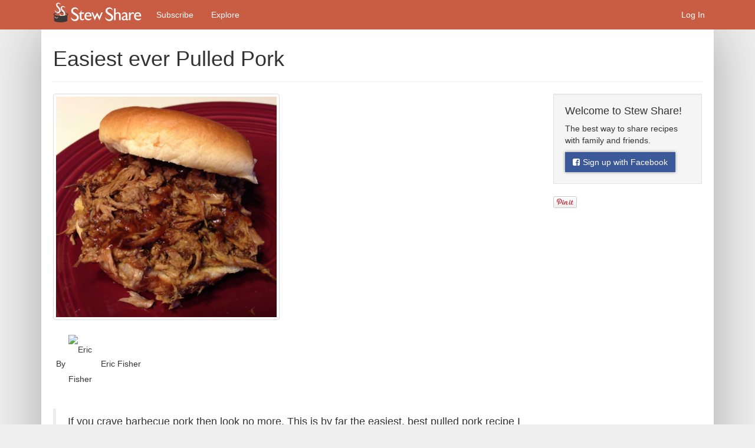

--- FILE ---
content_type: text/html; charset=utf-8
request_url: https://www.stewshare.com/recipes/119
body_size: 3290
content:
<!DOCTYPE html><html><head><meta charset="utf-8" /><meta content="IE=edge,chrome=1" http-equiv="X-UA-Compatible" /><title>Easiest ever Pulled Pork - Recipe - Stew Share</title><meta content="If you crave barbecue pork then look no more. This is by far the easiest, best pulled pork recipe I have found because you don’t fire up the grill or a low-and-slow smoker to get the job done. You cook up a vinegary (North Carolina style), saucy (Kansas City BBQ style) sauce, pour it over the pork in a slow cooker and walk away. It’s so easy you can make this version in your sleep." name="description" /><meta content="width=device-width, initial-scale=1.0" name="viewport" /><meta content="Stew Share" property="og:site_name" /><meta content="400157223391175" property="fb:app_id" /><meta content="Easiest ever Pulled Pork" property="og:title" /><meta content="If you crave barbecue pork then look no more. This is by far the easiest, best pulled pork recipe I have found because you don’t fire up the grill or a low-and-slow smoker to get the job done. You cook up a vinegary (North Carolina style), saucy (Kansas City BBQ style) sauce, pour it over the pork in a slow cooker and walk away. It’s so easy you can make this version in your sleep." property="og:description" /><meta content="https://stewshare.s3.amazonaws.com/uploads/recipe/primary_image/119/square_85398dae-4190-41ff-8b49-879266c0bf1c.jpg" property="og:image" /><meta content="https://www.stewshare.com/recipes/119" property="og:url" /><meta content="stewshare:recipe" property="og:type" /><meta content="1607520" property="fb:admins" /><link href="//stewshare.s3.amazonaws.com/assets/stew-share-5905acd1a7419ad183918fe584540428398c6c226aba6bf7937698819c1aa353.ico" rel="shortcut icon" /><link rel="stylesheet" media="all" href="//stewshare.s3.amazonaws.com/assets/application-85e720010e1897cd821f56fcaa1d1f8e06606758547298673c40e779f73b8ad4.css" /><meta name="csrf-param" content="authenticity_token" />
<meta name="csrf-token" content="jntNsfjCoCgA3GO3uRHrdiph/l7TMAixuiMgdhpCnbL83DYWR0GyL2XsVf0YdY0MOnkWVtJrUDeR34LN0i7xWw==" /><script>var _gaq = [['_setAccount',"UA-36025340-1"],['_trackPageview']];
(function(d,t){var g=d.createElement(t),s=d.getElementsByTagName(t)[0];
g.src=('https:'==location.protocol?'//ssl':'//www')+'.google-analytics.com/ga.js';
s.parentNode.insertBefore(g,s)}(document,'script'));</script><script src="//stewshare.s3.amazonaws.com/assets/modernizr-2.6.2.min-31b1931f0c9718cae6f6e8fab949cc5d3a1073e867920dd4bb6705fe4c400cfd.js"></script></head><body class="recipes"><div id="fb-root"></div><script>window.fbAsyncInit = function() {
  FB.init({
    appId      : "400157223391175",
    channelUrl : "//www.stewshare.com/channel.html",
    status     : false, // check the login status upon init?
    cookie     : true, // set sessions cookies to allow your server to access the session?
    xfbml      : true  // parse XFBML tags on this page?
  });

  // Additional initialization code such as adding Event Listeners goes here
  FB.Event.subscribe('edge.create', function(targetUrl) {
    _gaq.push(['_trackSocial', 'facebook', 'like', targetUrl]);
  });

  FB.Event.subscribe('edge.remove', function(targetUrl) {
    _gaq.push(['_trackSocial', 'facebook', 'unlike', targetUrl]);
  });

};

(function(d){
   var js, id = 'facebook-jssdk', ref = d.getElementsByTagName('script')[0];
   if (d.getElementById(id)) {return;}
   js = d.createElement('script'); js.id = id; js.async = true;
   js.src = "//connect.facebook.net/en_US/all.js";
   ref.parentNode.insertBefore(js, ref);
 }(document));</script><div class="navbar navbar-inverse navbar-fixed-top"><div class="navbar-inner"><div class="container"><button class="navbar-toggle" data-target=".navbar-collapse" data-toggle="collapse" type="button"><span class="icon-bar"></span><span class="icon-bar"></span><span class="icon-bar"></span></button><a class="navbar-brand" href="/"><img alt="Stew Share" src="//stewshare.s3.amazonaws.com/assets/stew-share-logo-caa07c82ae2e98b6715504328991501f8f5401ef163b2949dfba137b95bcf4fe.png" /></a><div class="navbar-collapse collapse"><ul class="nav navbar-nav"><li><a href="/pricing">Subscribe</a></li><li><a href="/explore">Explore</a></li></ul><ul class="nav navbar-nav pull-right hidden-sm hidden-xs"><li><a rel="nofollow" href="/users/auth/facebook">Log In</a></li></ul></div></div></div></div><div class="container"><div id="main" role="main"><div itemscope="" itemtype="http://schema.org/Recipe"><meta content="2013-05-13 17:14:58 -0500" itemprop="datePublished" /><div class="row"><div class="col-lg-12"><div class="page-header"><h1 itemprop="name">Easiest ever Pulled Pork </h1></div></div></div><div class="row"><div class="col-lg-9"><div><img alt="Easiest ever Pulled Pork" class="recipe-image thumbnail" itemprop="image" src="//stewshare.s3.amazonaws.com/uploads/recipe/primary_image/119/square_85398dae-4190-41ff-8b49-879266c0bf1c.jpg" /></div><div class="recipe-user"><a href="/users/68"><span class="recipe-by">By</span><img alt="Eric Fisher" src="https://graph.facebook.com/100000963343632/picture?type=square" /><span class="recipe-by" itemprop="author">Eric Fisher</span></a></div><br /><blockquote itemprop="description"><p>If you crave barbecue pork then look no more. This is by far the easiest, best pulled pork recipe I have found because you don’t fire up the grill or a low-and-slow smoker to get the job done. You cook up a vinegary (North Carolina style), saucy (Kansas City BBQ style) sauce, pour it over the pork in a slow cooker and walk away. It’s so easy you can make this version in your sleep.</p></blockquote><h3>Ingredients</h3><ul><li itemprop="ingredients"><span>12 soft sandwich rolls</span></li><li itemprop="ingredients"><span>1/2 tsp. paprika</span></li><li itemprop="ingredients"><span>1 tsp. each: dry mustard, salt, freshly ground pepper</span></li><li itemprop="ingredients"><span>1 Tbsp. Worcestershire sauce</span></li><li itemprop="ingredients"><span>2 tsps red pepper flakes</span></li><li itemprop="ingredients"><span>1/3 cup firmly packed brown sugar</span></li><li itemprop="ingredients"><span>1/2 cup dark molasses</span></li><li itemprop="ingredients"><span>3/4 cup ketchup</span></li><li itemprop="ingredients"><span>1 cup vinegar</span></li><li itemprop="ingredients"><span>1 yellow onion, chopped</span></li><li itemprop="ingredients"><span>4 pounds boneless pork shoulder or butt roast (cut in 4)</span></li><li itemprop="ingredients"><span>3 Tbsps. Canola or corn oil</span></li></ul><h3>Instructions</h3><div class="instructions" itemprop="recipeInstructions"><p>1) Heat oil in large skillet over medium-high heat; brown the pork on all sides, about 12 minutes. Transfer pork to a slow cooker
<br />2) Pour off all but 1 Tbsp. of fat from skillet. Add the onion; cook over medium-high heat until golden, about 5 minutes. Add vinegar; cook, stirring to scrape up browned bits, 2 minutes. Stir in ketchup, molasses, brown sugar, red pepper flakes, Worcestershire sauce, mustard, salt, pepper and paprika. Cook stirring occasionally, until mixture begins to bubble, 1 minute. Pour over pork.
<br />3) Cover slow cooker; I like to cook on high for first hour then turn to low for 6-7 hours until pork is tender. Can cook 4 1/2-5 hours on high if you can’t wait.
<br />4) Transfer pork to cutting board; shred, discarding fat. Skim excess fat from juice, then add to shredded pork to desired juiciness. Stir to combine and serve on buns with good Cole slaw.  It is excellent when covering a cookie sheet of nachos, topped with cheese, jalapenos, chopped green onion, salsa and sour cream.</p></div><div class="servings"><b>Servings: </b><span itemprop="recipeYield">12-15</span></div><div class="total-time"><b>Total Time: </b><span itemprop="totalTime">25 mins prep; 8 hrs. total</span></div></div><div class="col-lg-3"><div class="right-column"><div class="well"><h4>Welcome to Stew Share!</h4><p>The best way to share recipes with family and friends.</p><a class="btn btn-facebook" rel="nofollow" href="/users/auth/facebook"><i class="fa fa-facebook-square"></i><span>Sign up with Facebook</span></a></div><div class="social-actions clearfix"><div class="pin-it"><a data-pin-config="beside" data-pin-do="buttonBookmark" href="//pinterest.com/pin/create/button/"><img src="//assets.pinterest.com/images/pidgets/pin_it_button.png" /></a></div><div class="fb-like" data-action="like" data-href="https://www.stewshare.com/recipes/119" data-layout="button_count" data-send="false" data-show-faces="false" data-width="260"></div></div></div></div></div></div><footer class="footer clearfix"><hr /><ul class="list-inline"><li>Stew Share &copy;2026</li><li><a href="/about">About</a></li><li><a href="/privacy-policy">Privacy Policy</a></li><li><a href="/contact">Contact Us</a></li></ul></footer></div></div><script src="//assets.pinterest.com/js/pinit.js" type="text/javascript"></script><script src="//stewshare.s3.amazonaws.com/assets/application-cb62d4cb88c6dc0a05e88ecc7eb1c29d70b585cca2514f30f9f3c0f4ac5772cc.js"></script><script defer src="https://static.cloudflareinsights.com/beacon.min.js/vcd15cbe7772f49c399c6a5babf22c1241717689176015" integrity="sha512-ZpsOmlRQV6y907TI0dKBHq9Md29nnaEIPlkf84rnaERnq6zvWvPUqr2ft8M1aS28oN72PdrCzSjY4U6VaAw1EQ==" data-cf-beacon='{"version":"2024.11.0","token":"8cab8d4d98ff47759b251a065de7f2fd","r":1,"server_timing":{"name":{"cfCacheStatus":true,"cfEdge":true,"cfExtPri":true,"cfL4":true,"cfOrigin":true,"cfSpeedBrain":true},"location_startswith":null}}' crossorigin="anonymous"></script>
</body></html>

--- FILE ---
content_type: application/javascript
request_url: https://stewshare.s3.amazonaws.com/assets/application-cb62d4cb88c6dc0a05e88ecc7eb1c29d70b585cca2514f30f9f3c0f4ac5772cc.js
body_size: 68979
content:
!function(t,e){"object"==typeof module&&"object"==typeof module.exports?module.exports=t.document?e(t,!0):function(t){if(!t.document)throw new Error("jQuery requires a window with a document");return e(t)}:e(t)}("undefined"!=typeof window?window:this,function(A,t){function s(t){var e=!!t&&"length"in t&&t.length,n=ht.type(t);return"function"!==n&&!ht.isWindow(t)&&("array"===n||0===e||"number"==typeof e&&0<e&&e-1 in t)}function e(t,n,i){if(ht.isFunction(n))return ht.grep(t,function(t,e){return!!n.call(t,e,t)!==i});if(n.nodeType)return ht.grep(t,function(t){return t===n!==i});if("string"==typeof n){if(At.test(n))return ht.filter(n,t,i);n=ht.filter(n,t)}return ht.grep(t,function(t){return-1<ht.inArray(t,n)!==i})}function n(t,e){for(;(t=t[e])&&1!==t.nodeType;);return t}function c(t){var n={};return ht.each(t.match(Dt)||[],function(t,e){n[e]=!0}),n}function o(){it.addEventListener?(it.removeEventListener("DOMContentLoaded",r),A.removeEventListener("load",r)):(it.detachEvent("onreadystatechange",r),A.detachEvent("onload",r))}function r(){(it.addEventListener||"load"===A.event.type||"complete"===it.readyState)&&(o(),ht.ready())}function l(t,e,n){if(n===undefined&&1===t.nodeType){var i="data-"+e.replace(It,"-$1").toLowerCase();if("string"==typeof(n=t.getAttribute(i))){try{n="true"===n||"false"!==n&&("null"===n?null:+n+""===n?+n:Nt.test(n)?ht.parseJSON(n):n)}catch(o){}ht.data(t,e,n)}else n=undefined}return n}function u(t){var e;for(e in t)if(("data"!==e||!ht.isEmptyObject(t[e]))&&"toJSON"!==e)return!1;return!0}function i(t,e,n,i){if(qt(t)){var o,r,a=ht.expando,s=t.nodeType,l=s?ht.cache:t,u=s?t[a]:t[a]&&a;if(u&&l[u]&&(i||l[u].data)||n!==undefined||"string"!=typeof e)return u||(u=s?t[a]=nt.pop()||ht.guid++:a),l[u]||(l[u]=s?{}:{toJSON:ht.noop}),"object"!=typeof e&&"function"!=typeof e||(i?l[u]=ht.extend(l[u],e):l[u].data=ht.extend(l[u].data,e)),r=l[u],i||(r.data||(r.data={}),r=r.data),n!==undefined&&(r[ht.camelCase(e)]=n),"string"==typeof e?null==(o=r[e])&&(o=r[ht.camelCase(e)]):o=r,o}}function a(t,e,n){if(qt(t)){var i,o,r=t.nodeType,a=r?ht.cache:t,s=r?t[ht.expando]:ht.expando;if(a[s]){if(e&&(i=n?a[s]:a[s].data)){o=(e=ht.isArray(e)?e.concat(ht.map(e,ht.camelCase)):e in i?[e]:(e=ht.camelCase(e))in i?[e]:e.split(" ")).length;for(;o--;)delete i[e[o]];if(n?!u(i):!ht.isEmptyObject(i))return}(n||(delete a[s].data,u(a[s])))&&(r?ht.cleanData([t],!0):dt.deleteExpando||a!=a.window?delete a[s]:a[s]=undefined)}}}function d(t,e,n,i){var o,r=1,a=20,s=i?function(){return i.cur()}:function(){return ht.css(t,e,"")},l=s(),u=n&&n[3]||(ht.cssNumber[e]?"":"px"),c=(ht.cssNumber[e]||"px"!==u&&+l)&&Vt.exec(ht.css(t,e));if(c&&c[3]!==u)for(u=u||c[3],n=n||[],c=+l||1;c/=r=r||".5",ht.style(t,e,c+u),r!==(r=s()/l)&&1!==r&&--a;);return n&&(c=+c||+l||0,o=n[1]?c+(n[1]+1)*n[2]:+n[2],i&&(i.unit=u,i.start=c,i.end=o)),o}function m(t){var e=zt.split("|"),n=t.createDocumentFragment();if(n.createElement)for(;e.length;)n.createElement(e.pop());return n}function v(t,e){var n,i,o=0,r="undefined"!=typeof t.getElementsByTagName?t.getElementsByTagName(e||"*"):"undefined"!=typeof t.querySelectorAll?t.querySelectorAll(e||"*"):undefined;if(!r)for(r=[],n=t.childNodes||t;null!=(i=n[o]);o++)!e||ht.nodeName(i,e)?r.push(i):ht.merge(r,v(i,e));return e===undefined||e&&ht.nodeName(t,e)?ht.merge([t],r):r}function y(t,e){for(var n,i=0;null!=(n=t[i]);i++)ht._data(n,"globalEval",!e||ht._data(e[i],"globalEval"))}function b(t){Ot.test(t.type)&&(t.defaultChecked=t.checked)}function g(t,e,n,i,o){for(var r,a,s,l,u,c,d,f=t.length,h=m(e),p=[],g=0;g<f;g++)if((a=t[g])||0===a)if("object"===ht.type(a))ht.merge(p,a.nodeType?[a]:a);else if(Gt.test(a)){for(l=l||h.appendChild(e.createElement("div")),u=(Qt.exec(a)||["",""])[1].toLowerCase(),d=Ut[u]||Ut._default,l.innerHTML=d[1]+ht.htmlPrefilter(a)+d[2],r=d[0];r--;)l=l.lastChild;if(!dt.leadingWhitespace&&Kt.test(a)&&p.push(e.createTextNode(Kt.exec(a)[0])),!dt.tbody)for(r=(a="table"!==u||Yt.test(a)?"<table>"!==d[1]||Yt.test(a)?0:l:l.firstChild)&&a.childNodes.length;r--;)ht.nodeName(c=a.childNodes[r],"tbody")&&!c.childNodes.length&&a.removeChild(c);for(ht.merge(p,l.childNodes),l.textContent="";l.firstChild;)l.removeChild(l.firstChild);l=h.lastChild}else p.push(e.createTextNode(a));for(l&&h.removeChild(l),dt.appendChecked||ht.grep(v(p,"input"),b),g=0;a=p[g++];)if(i&&-1<ht.inArray(a,i))o&&o.push(a);else if(s=ht.contains(a.ownerDocument,a),l=v(h.appendChild(a),"script"),s&&y(l),n)for(r=0;a=l[r++];)Wt.test(a.type||"")&&n.push(a);return l=null,h}function f(){return!0}function h(){return!1}function p(){try{return it.activeElement}catch(t){}}function w(t,e,n,i,o,r){var a,s;if("object"==typeof e){for(s in"string"!=typeof n&&(i=i||n,n=undefined),e)w(t,s,n,i,e[s],r);return t}if(null==i&&null==o?(o=n,i=n=undefined):null==o&&("string"==typeof n?(o=i,i=undefined):(o=i,i=n,n=undefined)),!1===o)o=h;else if(!o)return t;return 1===r&&(a=o,(o=function(t){return ht().off(t),a.apply(this,arguments)}).guid=a.guid||(a.guid=ht.guid++)),t.each(function(){ht.event.add(this,e,o,i,n)})}function x(t,e){return ht.nodeName(t,"table")&&ht.nodeName(11!==e.nodeType?e:e.firstChild,"tr")?t.getElementsByTagName("tbody")[0]||t.appendChild(t.ownerDocument.createElement("tbody")):t}function C(t){return t.type=(null!==ht.find.attr(t,"type"))+"/"+t.type,t}function k(t){var e=se.exec(t.type);return e?t.type=e[1]:t.removeAttribute("type"),t}function S(t,e){if(1===e.nodeType&&ht.hasData(t)){var n,i,o,r=ht._data(t),a=ht._data(e,r),s=r.events;if(s)for(n in delete a.handle,a.events={},s)for(i=0,o=s[n].length;i<o;i++)ht.event.add(e,n,s[n][i]);a.data&&(a.data=ht.extend({},a.data))}}function T(t,e){var n,i,o;if(1===e.nodeType){if(n=e.nodeName.toLowerCase(),!dt.noCloneEvent&&e[ht.expando]){for(i in(o=ht._data(e)).events)ht.removeEvent(e,i,o.handle);e.removeAttribute(ht.expando)}"script"===n&&e.text!==t.text?(C(e).text=t.text,k(e)):"object"===n?(e.parentNode&&(e.outerHTML=t.outerHTML),dt.html5Clone&&t.innerHTML&&!ht.trim(e.innerHTML)&&(e.innerHTML=t.innerHTML)):"input"===n&&Ot.test(t.type)?(e.defaultChecked=e.checked=t.checked,e.value!==t.value&&(e.value=t.value)):"option"===n?e.defaultSelected=e.selected=t.defaultSelected:"input"!==n&&"textarea"!==n||(e.defaultValue=t.defaultValue)}}function E(n,i,o,r){i=rt.apply([],i);var t,e,a,s,l,u,c=0,d=n.length,f=d-1,h=i[0],p=ht.isFunction(h);if(p||1<d&&"string"==typeof h&&!dt.checkClone&&ae.test(h))return n.each(function(t){var e=n.eq(t);p&&(i[0]=h.call(this,t,e.html())),E(e,i,o,r)});if(d&&(t=(u=g(i,n[0].ownerDocument,!1,n,r)).firstChild,1===u.childNodes.length&&(u=t),t||r)){for(a=(s=ht.map(v(u,"script"),C)).length;c<d;c++)e=u,c!==f&&(e=ht.clone(e,!0,!0),a&&ht.merge(s,v(e,"script"))),o.call(n[c],e,c);if(a)for(l=s[s.length-1].ownerDocument,ht.map(s,k),c=0;c<a;c++)e=s[c],Wt.test(e.type||"")&&!ht._data(e,"globalEval")&&ht.contains(l,e)&&(e.src?ht._evalUrl&&ht._evalUrl(e.src):ht.globalEval((e.text||e.textContent||e.innerHTML||"").replace(le,"")));u=t=null}return n}function _(t,e,n){for(var i,o=e?ht.filter(e,t):t,r=0;null!=(i=o[r]);r++)n||1!==i.nodeType||ht.cleanData(v(i)),i.parentNode&&(n&&ht.contains(i.ownerDocument,i)&&y(v(i,"script")),i.parentNode.removeChild(i));return t}function j(t,e){var n=ht(e.createElement(t)).appendTo(e.body),i=ht.css(n[0],"display");return n.detach(),i}function D(t){var e=it,n=de[t];return n||("none"!==(n=j(t,e))&&n||((e=((ce=(ce||ht("<iframe frameborder='0' width='0' height='0'/>")).appendTo(e.documentElement))[0].contentWindow||ce[0].contentDocument).document).write(),e.close(),n=j(t,e),ce.detach()),de[t]=n),n}function B(t,e){return{get:function(){if(!t())return(this.get=e).apply(this,arguments);delete this.get}}}function q(t){if(t in Te)return t;for(var e=t.charAt(0).toUpperCase()+t.slice(1),n=Se.length;n--;)if((t=Se[n]+e)in Te)return t}function N(t,e){for(var n,i,o,r=[],a=0,s=t.length;a<s;a++)(i=t[a]).style&&(r[a]=ht._data(i,"olddisplay"),n=i.style.display,e?(r[a]||"none"!==n||(i.style.display=""),""===i.style.display&&Mt(i)&&(r[a]=ht._data(i,"olddisplay",D(i.nodeName)))):(o=Mt(i),(n&&"none"!==n||!o)&&ht._data(i,"olddisplay",o?n:ht.css(i,"display"))));for(a=0;a<s;a++)(i=t[a]).style&&(e&&"none"!==i.style.display&&""!==i.style.display||(i.style.display=e?r[a]||"":"none"));return t}function I(t,e,n){var i=Ce.exec(e);return i?Math.max(0,i[1]-(n||0))+(i[2]||"px"):e}function L(t,e,n,i,o){for(var r=n===(i?"border":"content")?4:"width"===e?1:0,a=0;r<4;r+=2)"margin"===n&&(a+=ht.css(t,n+$t[r],!0,o)),i?("content"===n&&(a-=ht.css(t,"padding"+$t[r],!0,o)),"margin"!==n&&(a-=ht.css(t,"border"+$t[r]+"Width",!0,o))):(a+=ht.css(t,"padding"+$t[r],!0,o),"padding"!==n&&(a+=ht.css(t,"border"+$t[r]+"Width",!0,o)));return a}function R(t,e,n){var i=!0,o="width"===e?t.offsetWidth:t.offsetHeight,r=me(t),a=dt.boxSizing&&"border-box"===ht.css(t,"boxSizing",!1,r);if(o<=0||null==o){if(((o=ve(t,e,r))<0||null==o)&&(o=t.style[e]),he.test(o))return o;i=a&&(dt.boxSizingReliable()||o===t.style[e]),o=parseFloat(o)||0}return o+L(t,e,n||(a?"border":"content"),i,r)+"px"}function F(t,e,n,i,o){return new F.prototype.init(t,e,n,i,o)}function H(){return A.setTimeout(function(){Ee=undefined}),Ee=ht.now()}function V(t,e){var n,i={height:t},o=0;for(e=e?1:0;o<4;o+=2-e)i["margin"+(n=$t[o])]=i["padding"+n]=t;return e&&(i.opacity=i.width=t),i}function $(t,e,n){for(var i,o=(O.tweeners[e]||[]).concat(O.tweeners["*"]),r=0,a=o.length;r<a;r++)if(i=o[r].call(n,e,t))return i}function M(e,t,n){var i,o,r,a,s,l,u,c=this,d={},f=e.style,h=e.nodeType&&Mt(e),p=ht._data(e,"fxshow");for(i in n.queue||(null==(s=ht._queueHooks(e,"fx")).unqueued&&(s.unqueued=0,l=s.empty.fire,s.empty.fire=function(){s.unqueued||l()}),s.unqueued++,c.always(function(){c.always(function(){s.unqueued--,ht.queue(e,"fx").length||s.empty.fire()})})),1===e.nodeType&&("height"in t||"width"in t)&&(n.overflow=[f.overflow,f.overflowX,f.overflowY],"inline"===("none"===(u=ht.css(e,"display"))?ht._data(e,"olddisplay")||D(e.nodeName):u)&&"none"===ht.css(e,"float")&&(dt.inlineBlockNeedsLayout&&"inline"!==D(e.nodeName)?f.zoom=1:f.display="inline-block")),n.overflow&&(f.overflow="hidden",dt.shrinkWrapBlocks()||c.always(function(){f.overflow=n.overflow[0],f.overflowX=n.overflow[1],f.overflowY=n.overflow[2]})),t)if(o=t[i],Ie.exec(o)){if(delete t[i],r=r||"toggle"===o,o===(h?"hide":"show")){if("show"!==o||!p||p[i]===undefined)continue;h=!0}d[i]=p&&p[i]||ht.style(e,i)}else u=undefined;if(ht.isEmptyObject(d))"inline"===("none"===u?D(e.nodeName):u)&&(f.display=u);else for(i in p?"hidden"in p&&(h=p.hidden):p=ht._data(e,"fxshow",{}),r&&(p.hidden=!h),h?ht(e).show():c.done(function(){ht(e).hide()}),c.done(function(){var t;for(t in ht._removeData(e,"fxshow"),d)ht.style(e,t,d[t])}),d)a=$(h?p[i]:0,i,c),i in p||(p[i]=a.start,h&&(a.end=a.start,a.start="width"===i||"height"===i?1:0))}function P(t,e){var n,i,o,r,a;for(n in t)if(o=e[i=ht.camelCase(n)],r=t[n],ht.isArray(r)&&(o=r[1],r=t[n]=r[0]),n!==i&&(t[i]=r,delete t[n]),(a=ht.cssHooks[i])&&"expand"in a)for(n in r=a.expand(r),delete t[i],r)n in t||(t[n]=r[n],e[n]=o);else e[i]=o}function O(r,t,e){var n,a,i=0,o=O.prefilters.length,s=ht.Deferred().always(function(){delete l.elem}),l=function(){if(a)return!1;for(var t=Ee||H(),e=Math.max(0,u.startTime+u.duration-t),n=1-(e/u.duration||0),i=0,o=u.tweens.length;i<o;i++)u.tweens[i].run(n);return s.notifyWith(r,[u,n,e]),n<1&&o?e:(s.resolveWith(r,[u]),!1)},u=s.promise({elem:r,props:ht.extend({},t),opts:ht.extend(!0,{specialEasing:{},easing:ht.easing._default},e),originalProperties:t,originalOptions:e,startTime:Ee||H(),duration:e.duration,tweens:[],createTween:function(t,e){var n=ht.Tween(r,u.opts,t,e,u.opts.specialEasing[t]||u.opts.easing);return u.tweens.push(n),n},stop:function(t){var e=0,n=t?u.tweens.length:0;if(a)return this;for(a=!0;e<n;e++)u.tweens[e].run(1);return t?(s.notifyWith(r,[u,1,0]),s.resolveWith(r,[u,t])):s.rejectWith(r,[u,t]),this}}),c=u.props;for(P(c,u.opts.specialEasing);i<o;i++)if(n=O.prefilters[i].call(u,r,c,u.opts))return ht.isFunction(n.stop)&&(ht._queueHooks(u.elem,u.opts.queue).stop=ht.proxy(n.stop,n)),n;return ht.map(c,$,u),ht.isFunction(u.opts.start)&&u.opts.start.call(r,u),ht.fx.timer(ht.extend(l,{elem:r,anim:u,queue:u.opts.queue})),u.progress(u.opts.progress).done(u.opts.done,u.opts.complete).fail(u.opts.fail).always(u.opts.always)}function Q(t){return ht.attr(t,"class")||""}function W(r){return function(t,e){"string"!=typeof t&&(e=t,t="*");var n,i=0,o=t.toLowerCase().match(Dt)||[];if(ht.isFunction(e))for(;n=o[i++];)"+"===n.charAt(0)?(n=n.slice(1)||"*",(r[n]=r[n]||[]).unshift(e)):(r[n]=r[n]||[]).push(e)}}function K(e,o,r,a){function s(t){var i;return l[t]=!0,ht.each(e[t]||[],function(t,e){var n=e(o,r,a);return"string"!=typeof n||u||l[n]?u?!(i=n):void 0:(o.dataTypes.unshift(n),s(n),!1)}),i}var l={},u=e===an;return s(o.dataTypes[0])||!l["*"]&&s("*")}function z(t,e){var n,i,o=ht.ajaxSettings.flatOptions||{};for(i in e)e[i]!==undefined&&((o[i]?t:n||(n={}))[i]=e[i]);return n&&ht.extend(!0,t,n),t}function U(t,e,n){for(var i,o,r,a,s=t.contents,l=t.dataTypes;"*"===l[0];)l.shift(),o===undefined&&(o=t.mimeType||e.getResponseHeader("Content-Type"));if(o)for(a in s)if(s[a]&&s[a].test(o)){l.unshift(a);break}if(l[0]in n)r=l[0];else{for(a in n){if(!l[0]||t.converters[a+" "+l[0]]){r=a;break}i||(i=a)}r=r||i}if(r)return r!==l[0]&&l.unshift(r),n[r]}function G(t,e,n,i){var o,r,a,s,l,u={},c=t.dataTypes.slice();if(c[1])for(a in t.converters)u[a.toLowerCase()]=t.converters[a];for(r=c.shift();r;)if(t.responseFields[r]&&(n[t.responseFields[r]]=e),!l&&i&&t.dataFilter&&(e=t.dataFilter(e,t.dataType)),l=r,r=c.shift())if("*"===r)r=l;else if("*"!==l&&l!==r){if(!(a=u[l+" "+r]||u["* "+r]))for(o in u)if((s=o.split(" "))[1]===r&&(a=u[l+" "+s[0]]||u["* "+s[0]])){!0===a?a=u[o]:!0!==u[o]&&(r=s[0],c.unshift(s[1]));break}if(!0!==a)if(a&&t["throws"])e=a(e);else try{e=a(e)}catch(d){return{state:"parsererror",error:a?d:"No conversion from "+l+" to "+r}}}return{state:"success",data:e}}function Y(t){return t.style&&t.style.display||ht.css(t,"display")}function J(t){if(!ht.contains(t.ownerDocument||it,t))return!0;for(;t&&1===t.nodeType;){if("none"===Y(t)||"hidden"===t.type)return!0;t=t.parentNode}return!1}function X(n,t,i,o){var e;if(ht.isArray(t))ht.each(t,function(t,e){i||dn.test(n)?o(n,e):X(n+"["+("object"==typeof e&&null!=e?t:"")+"]",e,i,o)});else if(i||"object"!==ht.type(t))o(n,t);else for(e in t)X(n+"["+e+"]",t[e],i,o)}function Z(){try{return new A.XMLHttpRequest}catch(t){}}function tt(){try{return new A.ActiveXObject("Microsoft.XMLHTTP")}catch(t){}}function et(t){return ht.isWindow(t)?t:9===t.nodeType&&(t.defaultView||t.parentWindow)}var nt=[],it=A.document,ot=nt.slice,rt=nt.concat,at=nt.push,st=nt.indexOf,lt={},ut=lt.toString,ct=lt.hasOwnProperty,dt={},ft="1.12.4",ht=function(t,e){return new ht.fn.init(t,e)},pt=/^[\s\uFEFF\xA0]+|[\s\uFEFF\xA0]+$/g,gt=/^-ms-/,mt=/-([\da-z])/gi,vt=function(t,e){return e.toUpperCase()};ht.fn=ht.prototype={jquery:ft,constructor:ht,selector:"",length:0,toArray:function(){return ot.call(this)},get:function(t){return null!=t?t<0?this[t+this.length]:this[t]:ot.call(this)},pushStack:function(t){var e=ht.merge(this.constructor(),t);return e.prevObject=this,e.context=this.context,e},each:function(t){return ht.each(this,t)},map:function(n){return this.pushStack(ht.map(this,function(t,e){return n.call(t,e,t)}))},slice:function(){return this.pushStack(ot.apply(this,arguments))},first:function(){return this.eq(0)},last:function(){return this.eq(-1)},eq:function(t){var e=this.length,n=+t+(t<0?e:0);return this.pushStack(0<=n&&n<e?[this[n]]:[])},end:function(){return this.prevObject||this.constructor()},push:at,sort:nt.sort,splice:nt.splice},ht.extend=ht.fn.extend=function(t){var e,n,i,o,r,a,s=t||{},l=1,u=arguments.length,c=!1;for("boolean"==typeof s&&(c=s,s=arguments[l]||{},l++),"object"==typeof s||ht.isFunction(s)||(s={}),l===u&&(s=this,l--);l<u;l++)if(null!=(r=arguments[l]))for(o in r)e=s[o],s!==(i=r[o])&&(c&&i&&(ht.isPlainObject(i)||(n=ht.isArray(i)))?(n?(n=!1,a=e&&ht.isArray(e)?e:[]):a=e&&ht.isPlainObject(e)?e:{},s[o]=ht.extend(c,a,i)):i!==undefined&&(s[o]=i));return s},ht.extend({expando:"jQuery"+(ft+Math.random()).replace(/\D/g,""),isReady:!0,error:function(t){throw new Error(t)},noop:function(){},isFunction:function(t){return"function"===ht.type(t)},isArray:Array.isArray||function(t){return"array"===ht.type(t)},isWindow:function(t){return null!=t&&t==t.window},isNumeric:function(t){var e=t&&t.toString();return!ht.isArray(t)&&0<=e-parseFloat(e)+1},isEmptyObject:function(t){var e;for(e in t)return!1;return!0},isPlainObject:function(t){var e;if(!t||"object"!==ht.type(t)||t.nodeType||ht.isWindow(t))return!1;try{if(t.constructor&&!ct.call(t,"constructor")&&!ct.call(t.constructor.prototype,"isPrototypeOf"))return!1}catch(n){return!1}if(!dt.ownFirst)for(e in t)return ct.call(t,e);for(e in t);return e===undefined||ct.call(t,e)},type:function(t){return null==t?t+"":"object"==typeof t||"function"==typeof t?lt[ut.call(t)]||"object":typeof t},globalEval:function(t){t&&ht.trim(t)&&(A.execScript||function(t){A.eval.call(A,t)})(t)},camelCase:function(t){return t.replace(gt,"ms-").replace(mt,vt)},nodeName:function(t,e){return t.nodeName&&t.nodeName.toLowerCase()===e.toLowerCase()},each:function(t,e){var n,i=0;if(s(t))for(n=t.length;i<n&&!1!==e.call(t[i],i,t[i]);i++);else for(i in t)if(!1===e.call(t[i],i,t[i]))break;return t},trim:function(t){return null==t?"":(t+"").replace(pt,"")},makeArray:function(t,e){var n=e||[];return null!=t&&(s(Object(t))?ht.merge(n,"string"==typeof t?[t]:t):at.call(n,t)),n},inArray:function(t,e,n){var i;if(e){if(st)return st.call(e,t,n);for(i=e.length,n=n?n<0?Math.max(0,i+n):n:0;n<i;n++)if(n in e&&e[n]===t)return n}return-1},merge:function(t,e){for(var n=+e.length,i=0,o=t.length;i<n;)t[o++]=e[i++];if(n!=n)for(;e[i]!==undefined;)t[o++]=e[i++];return t.length=o,t},grep:function(t,e,n){for(var i=[],o=0,r=t.length,a=!n;o<r;o++)!e(t[o],o)!==a&&i.push(t[o]);return i},map:function(t,e,n){var i,o,r=0,a=[];if(s(t))for(i=t.length;r<i;r++)null!=(o=e(t[r],r,n))&&a.push(o);else for(r in t)null!=(o=e(t[r],r,n))&&a.push(o);return rt.apply([],a)},guid:1,proxy:function(t,e){var n,i,o;return"string"==typeof e&&(o=t[e],e=t,t=o),ht.isFunction(t)?(n=ot.call(arguments,2),(i=function(){return t.apply(e||this,n.concat(ot.call(arguments)))}).guid=t.guid=t.guid||ht.guid++,i):undefined},now:function(){return+new Date},support:dt}),"function"==typeof Symbol&&(ht.fn[Symbol.iterator]=nt[Symbol.iterator]),ht.each("Boolean Number String Function Array Date RegExp Object Error Symbol".split(" "),function(t,e){lt["[object "+e+"]"]=e.toLowerCase()});var yt=function(n){function w(t,e,n,i){var o,r,a,s,l,u,c,d,f=e&&e.ownerDocument,h=e?e.nodeType:9;if(n=n||[],"string"!=typeof t||!t||1!==h&&9!==h&&11!==h)return n;if(!i&&((e?e.ownerDocument||e:$)!==q&&B(e),e=e||q,I)){if(11!==h&&(u=vt.exec(t)))if(o=u[1]){if(9===h){if(!(a=e.getElementById(o)))return n;if(a.id===o)return n.push(a),n}else if(f&&(a=f.getElementById(o))&&H(e,a)&&a.id===o)return n.push(a),n}else{if(u[2])return X.apply(n,e.getElementsByTagName(t)),n;if((o=u[3])&&v.getElementsByClassName&&e.getElementsByClassName)return X.apply(n,e.getElementsByClassName(o)),n}if(v.qsa&&!W[t+" "]&&(!L||!L.test(t))){if(1!==h)f=e,d=t;else if("object"!==e.nodeName.toLowerCase()){for((s=e.getAttribute("id"))?s=s.replace(bt,"\\$&"):e.setAttribute("id",s=V),r=(c=S(t)).length,l=ft.test(s)?"#"+s:"[id='"+s+"']";r--;)c[r]=l+" "+m(c[r]);d=c.join(","),f=yt.test(t)&&g(e.parentNode)||e}if(d)try{return X.apply(n,f.querySelectorAll(d)),n}catch(p){}finally{s===V&&e.removeAttribute("id")}}}return E(t.replace(st,"$1"),e,n,i)}function t(){function n(t,e){return i.push(t+" ")>C.cacheLength&&delete n[i.shift()],n[t+" "]=e}var i=[];return n}function l(t){return t[V]=!0,t}function o(t){var e=q.createElement("div");try{return!!t(e)}catch(n){return!1}finally{e.parentNode&&e.parentNode.removeChild(e),e=null}}function e(t,e){for(var n=t.split("|"),i=n.length;i--;)C.attrHandle[n[i]]=e}function u(t,e){var n=e&&t,i=n&&1===t.nodeType&&1===e.nodeType&&(~e.sourceIndex||z)-(~t.sourceIndex||z);if(i)return i;if(n)for(;n=n.nextSibling;)if(n===e)return-1;return t?1:-1}function i(e){return function(t){return"input"===t.nodeName.toLowerCase()&&t.type===e}}function r(n){return function(t){var e=t.nodeName.toLowerCase();return("input"===e||"button"===e)&&t.type===n}}function a(a){return l(function(r){return r=+r,l(function(t,e){for(var n,i=a([],t.length,r),o=i.length;o--;)t[n=i[o]]&&(t[n]=!(e[n]=t[n]))})})}function g(t){return t&&"undefined"!=typeof t.getElementsByTagName&&t}function s(){}function m(t){for(var e=0,n=t.length,i="";e<n;e++)i+=t[e].value;return i}function d(s,t,e){var l=t.dir,u=e&&"parentNode"===l,c=P++;return t.first?function(t,e,n){for(;t=t[l];)if(1===t.nodeType||u)return s(t,e,n)}:function(t,e,n){var i,o,r,a=[M,c];if(n){for(;t=t[l];)if((1===t.nodeType||u)&&s(t,e,n))return!0}else for(;t=t[l];)if(1===t.nodeType||u){if((i=(o=(r=t[V]||(t[V]={}))[t.uniqueID]||(r[t.uniqueID]={}))[l])&&i[0]===M&&i[1]===c)return a[2]=i[2];if((o[l]=a)[2]=s(t,e,n))return!0}}}function f(o){return 1<o.length?function(t,e,n){for(var i=o.length;i--;)if(!o[i](t,e,n))return!1;return!0}:o[0]}function y(t,e,n){for(var i=0,o=e.length;i<o;i++)w(t,e[i],n);return n}function x(t,e,n,i,o){for(var r,a=[],s=0,l=t.length,u=null!=e;s<l;s++)(r=t[s])&&(n&&!n(r,i,o)||(a.push(r),u&&e.push(s)));return a}function b(h,p,g,m,v,t){return m&&!m[V]&&(m=b(m)),v&&!v[V]&&(v=b(v,t)),l(function(t,e,n,i){var o,r,a,s=[],l=[],u=e.length,c=t||y(p||"*",n.nodeType?[n]:n,[]),d=!h||!t&&p?c:x(c,s,h,n,i),f=g?v||(t?h:u||m)?[]:e:d;if(g&&g(d,f,n,i),m)for(o=x(f,l),m(o,[],n,i),r=o.length;r--;)(a=o[r])&&(f[l[r]]=!(d[l[r]]=a));if(t){if(v||h){if(v){for(o=[],r=f.length;r--;)(a=f[r])&&o.push(d[r]=a);v(null,f=[],o,i)}for(r=f.length;r--;)(a=f[r])&&-1<(o=v?tt(t,a):s[r])&&(t[o]=!(e[o]=a))}}else f=x(f===e?f.splice(u,f.length):f),v?v(null,e,f,i):X.apply(e,f)})}function h(t){for(var o,e,n,i=t.length,r=C.relative[t[0].type],a=r||C.relative[" "],s=r?1:0,l=d(function(t){return t===o},a,!0),u=d(function(t){return-1<tt(o,t)},a,!0),c=[function(t,e,n){var i=!r&&(n||e!==_)||((o=e).nodeType?l(t,e,n):u(t,e,n));return o=null,i}];s<i;s++)if(e=C.relative[t[s].type])c=[d(f(c),e)];else{if((e=C.filter[t[s].type].apply(null,t[s].matches))[V]){for(n=++s;n<i&&!C.relative[t[n].type];n++);return b(1<s&&f(c),1<s&&m(t.slice(0,s-1).concat({value:" "===t[s-2].type?"*":""})).replace(st,"$1"),e,s<n&&h(t.slice(s,n)),n<i&&h(t=t.slice(n)),n<i&&m(t))}c.push(e)}return f(c)}function c(m,v){var y=0<v.length,b=0<m.length,t=function(t,e,n,i,o){var r,a,s,l=0,u="0",c=t&&[],d=[],f=_,h=t||b&&C.find.TAG("*",o),p=M+=null==f?1:Math.random()||.1,g=h.length;for(o&&(_=e===q||e||o);u!==g&&null!=(r=h[u]);u++){if(b&&r){for(a=0,e||r.ownerDocument===q||(B(r),n=!I);s=m[a++];)if(s(r,e||q,n)){i.push(r);break}o&&(M=p)}y&&((r=!s&&r)&&l--,t&&c.push(r))}if(l+=u,y&&u!==l){for(a=0;s=v[a++];)s(c,d,e,n);if(t){if(0<l)for(;u--;)c[u]||d[u]||(d[u]=Y.call(i));d=x(d)}X.apply(i,d),o&&!t&&0<d.length&&1<l+v.length&&w.uniqueSort(i)}return o&&(M=p,_=f),c};return y?l(t):t}var p,v,C,A,k,S,T,E,_,j,D,B,q,N,I,L,R,F,H,V="sizzle"+1*new Date,$=n.document,M=0,P=0,O=t(),Q=t(),W=t(),K=function(t,e){return t===e&&(D=!0),0},z=1<<31,U={}.hasOwnProperty,G=[],Y=G.pop,J=G.push,X=G.push,Z=G.slice,tt=function(t,e){for(var n=0,i=t.length;n<i;n++)if(t[n]===e)return n;return-1},et="checked|selected|async|autofocus|autoplay|controls|defer|disabled|hidden|ismap|loop|multiple|open|readonly|required|scoped",nt="[\\x20\\t\\r\\n\\f]",it="(?:\\\\.|[\\w-]|[^\\x00-\\xa0])+",ot="\\["+nt+"*("+it+")(?:"+nt+"*([*^$|!~]?=)"+nt+"*(?:'((?:\\\\.|[^\\\\'])*)'|\"((?:\\\\.|[^\\\\\"])*)\"|("+it+"))|)"+nt+"*\\]",rt=":("+it+")(?:\\((('((?:\\\\.|[^\\\\'])*)'|\"((?:\\\\.|[^\\\\\"])*)\")|((?:\\\\.|[^\\\\()[\\]]|"+ot+")*)|.*)\\)|)",at=new RegExp(nt+"+","g"),st=new RegExp("^"+nt+"+|((?:^|[^\\\\])(?:\\\\.)*)"+nt+"+$","g"),lt=new RegExp("^"+nt+"*,"+nt+"*"),ut=new RegExp("^"+nt+"*([>+~]|"+nt+")"+nt+"*"),ct=new RegExp("="+nt+"*([^\\]'\"]*?)"+nt+"*\\]","g"),dt=new RegExp(rt),ft=new RegExp("^"+it+"$"),ht={ID:new RegExp("^#("+it+")"),CLASS:new RegExp("^\\.("+it+")"),TAG:new RegExp("^("+it+"|[*])"),ATTR:new RegExp("^"+ot),PSEUDO:new RegExp("^"+rt),CHILD:new RegExp("^:(only|first|last|nth|nth-last)-(child|of-type)(?:\\("+nt+"*(even|odd|(([+-]|)(\\d*)n|)"+nt+"*(?:([+-]|)"+nt+"*(\\d+)|))"+nt+"*\\)|)","i"),bool:new RegExp("^(?:"+et+")$","i"),needsContext:new RegExp("^"+nt+"*[>+~]|:(even|odd|eq|gt|lt|nth|first|last)(?:\\("+nt+"*((?:-\\d)?\\d*)"+nt+"*\\)|)(?=[^-]|$)","i")},pt=/^(?:input|select|textarea|button)$/i,gt=/^h\d$/i,mt=/^[^{]+\{\s*\[native \w/,vt=/^(?:#([\w-]+)|(\w+)|\.([\w-]+))$/,yt=/[+~]/,bt=/'|\\/g,wt=new RegExp("\\\\([\\da-f]{1,6}"+nt+"?|("+nt+")|.)","ig"),xt=function(t,e,n){var i="0x"+e-65536;return i!=i||n?e:i<0?String.fromCharCode(i+65536):String.fromCharCode(i>>10|55296,1023&i|56320)},Ct=function(){B()};try{X.apply(G=Z.call($.childNodes),$.childNodes),G[$.childNodes.length].nodeType}catch(At){X={apply:G.length?function(t,e){J.apply(t,Z.call(e))}:function(t,e){for(var n=t.length,i=0;t[n++]=e[i++];);t.length=n-1}}}for(p in v=w.support={},k=w.isXML=function(t){var e=t&&(t.ownerDocument||t).documentElement;return!!e&&"HTML"!==e.nodeName},B=w.setDocument=function(t){var e,n,i=t?t.ownerDocument||t:$;return i!==q&&9===i.nodeType&&i.documentElement&&(N=(q=i).documentElement,I=!k(q),(n=q.defaultView)&&n.top!==n&&(n.addEventListener?n.addEventListener("unload",Ct,!1):n.attachEvent&&n.attachEvent("onunload",Ct)),v.attributes=o(function(t){return t.className="i",!t.getAttribute("className")}),v.getElementsByTagName=o(function(t){return t.appendChild(q.createComment("")),!t.getElementsByTagName("*").length}),v.getElementsByClassName=mt.test(q.getElementsByClassName),v.getById=o(function(t){return N.appendChild(t).id=V,!q.getElementsByName||!q.getElementsByName(V).length}),v.getById?(C.find.ID=function(t,e){if("undefined"!=typeof e.getElementById&&I){var n=e.getElementById(t);return n?[n]:[]}},C.filter.ID=function(t){var e=t.replace(wt,xt);return function(t){return t.getAttribute("id")===e}}):(delete C.find.ID,C.filter.ID=function(t){var n=t.replace(wt,xt);return function(t){var e="undefined"!=typeof t.getAttributeNode&&t.getAttributeNode("id");return e&&e.value===n}}),C.find.TAG=v.getElementsByTagName?function(t,e){return"undefined"!=typeof e.getElementsByTagName?e.getElementsByTagName(t):v.qsa?e.querySelectorAll(t):void 0}:function(t,e){var n,i=[],o=0,r=e.getElementsByTagName(t);if("*"!==t)return r;for(;n=r[o++];)1===n.nodeType&&i.push(n);return i},C.find.CLASS=v.getElementsByClassName&&function(t,e){if("undefined"!=typeof e.getElementsByClassName&&I)return e.getElementsByClassName(t)},R=[],L=[],(v.qsa=mt.test(q.querySelectorAll))&&(o(function(t){N.appendChild(t).innerHTML="<a id='"+V+"'></a><select id='"+V+"-\r\\' msallowcapture=''><option selected=''></option></select>",t.querySelectorAll("[msallowcapture^='']").length&&L.push("[*^$]="+nt+"*(?:''|\"\")"),t.querySelectorAll("[selected]").length||L.push("\\["+nt+"*(?:value|"+et+")"),t.querySelectorAll("[id~="+V+"-]").length||L.push("~="),t.querySelectorAll(":checked").length||L.push(":checked"),t.querySelectorAll("a#"+V+"+*").length||L.push(".#.+[+~]")}),o(function(t){var e=q.createElement("input");e.setAttribute("type","hidden"),t.appendChild(e).setAttribute("name","D"),t.querySelectorAll("[name=d]").length&&L.push("name"+nt+"*[*^$|!~]?="),t.querySelectorAll(":enabled").length||L.push(":enabled",":disabled"),t.querySelectorAll("*,:x"),L.push(",.*:")})),(v.matchesSelector=mt.test(F=N.matches||N.webkitMatchesSelector||N.mozMatchesSelector||N.oMatchesSelector||N.msMatchesSelector))&&o(function(t){v.disconnectedMatch=F.call(t,"div"),F.call(t,"[s!='']:x"),R.push("!=",rt)}),L=L.length&&new RegExp(L.join("|")),R=R.length&&new RegExp(R.join("|")),e=mt.test(N.compareDocumentPosition),H=e||mt.test(N.contains)?function(t,e){var n=9===t.nodeType?t.documentElement:t,i=e&&e.parentNode;return t===i||!(!i||1!==i.nodeType||!(n.contains?n.contains(i):t.compareDocumentPosition&&16&t.compareDocumentPosition(i)))}:function(t,e){if(e)for(;e=e.parentNode;)if(e===t)return!0;return!1},K=e?function(t,e){if(t===e)return D=!0,0;var n=!t.compareDocumentPosition-!e.compareDocumentPosition;return n||(1&(n=(t.ownerDocument||t)===(e.ownerDocument||e)?t.compareDocumentPosition(e):1)||!v.sortDetached&&e.compareDocumentPosition(t)===n?t===q||t.ownerDocument===$&&H($,t)?-1:e===q||e.ownerDocument===$&&H($,e)?1:j?tt(j,t)-tt(j,e):0:4&n?-1:1)}:function(t,e){if(t===e)return D=!0,0;var n,i=0,o=t.parentNode,r=e.parentNode,a=[t],s=[e];if(!o||!r)return t===q?-1:e===q?1:o?-1:r?1:j?tt(j,t)-tt(j,e):0;if(o===r)return u(t,e);for(n=t;n=n.parentNode;)a.unshift(n);for(n=e;n=n.parentNode;)s.unshift(n);for(;a[i]===s[i];)i++;return i?u(a[i],s[i]):a[i]===$?-1:s[i]===$?1:0}),q},w.matches=function(t,e){return w(t,null,null,e)},w.matchesSelector=function(t,e){if((t.ownerDocument||t)!==q&&B(t),e=e.replace(ct,"='$1']"),v.matchesSelector&&I&&!W[e+" "]&&(!R||!R.test(e))&&(!L||!L.test(e)))try{var n=F.call(t,e);if(n||v.disconnectedMatch||t.document&&11!==t.document.nodeType)return n}catch(At){}return 0<w(e,q,null,[t]).length},w.contains=function(t,e){return(t.ownerDocument||t)!==q&&B(t),H(t,e)},w.attr=function(t,e){(t.ownerDocument||t)!==q&&B(t);var n=C.attrHandle[e.toLowerCase()],i=n&&U.call(C.attrHandle,e.toLowerCase())?n(t,e,!I):undefined;return i!==undefined?i:v.attributes||!I?t.getAttribute(e):(i=t.getAttributeNode(e))&&i.specified?i.value:null},w.error=function(t){throw new Error("Syntax error, unrecognized expression: "+t)},w.uniqueSort=function(t){var e,n=[],i=0,o=0;if(D=!v.detectDuplicates,j=!v.sortStable&&t.slice(0),t.sort(K),D){for(;e=t[o++];)e===t[o]&&(i=n.push(o));for(;i--;)t.splice(n[i],1)}return j=null,t},A=w.getText=function(t){var e,n="",i=0,o=t.nodeType;if(o){if(1===o||9===o||11===o){if("string"==typeof t.textContent)return t.textContent;for(t=t.firstChild;t;t=t.nextSibling)n+=A(t)}else if(3===o||4===o)return t.nodeValue}else for(;e=t[i++];)n+=A(e);return n},(C=w.selectors={cacheLength:50,createPseudo:l,match:ht,attrHandle:{},find:{},relative:{">":{dir:"parentNode",first:!0}," ":{dir:"parentNode"},"+":{dir:"previousSibling",first:!0},"~":{dir:"previousSibling"}},preFilter:{ATTR:function(t){return t[1]=t[1].replace(wt,xt),t[3]=(t[3]||t[4]||t[5]||"").replace(wt,xt),"~="===t[2]&&(t[3]=" "+t[3]+" "),t.slice(0,4)},CHILD:function(t){return t[1]=t[1].toLowerCase(),"nth"===t[1].slice(0,3)?(t[3]||w.error(t[0]),t[4]=+(t[4]?t[5]+(t[6]||1):2*("even"===t[3]||"odd"===t[3])),t[5]=+(t[7]+t[8]||"odd"===t[3])):t[3]&&w.error(t[0]),t},PSEUDO:function(t){var e,n=!t[6]&&t[2];return ht.CHILD.test(t[0])?null:(t[3]?t[2]=t[4]||t[5]||"":n&&dt.test(n)&&(e=S(n,!0))&&(e=n.indexOf(")",n.length-e)-n.length)&&(t[0]=t[0].slice(0,e),t[2]=n.slice(0,e)),t.slice(0,3))}},filter:{TAG:function(t){var e=t.replace(wt,xt).toLowerCase();return"*"===t?function(){return!0}:function(t){return t.nodeName&&t.nodeName.toLowerCase()===e}},CLASS:function(t){var e=O[t+" "];return e||(e=new RegExp("(^|"+nt+")"+t+"("+nt+"|$)"))&&O(t,function(t){return e.test("string"==typeof t.className&&t.className||"undefined"!=typeof t.getAttribute&&t.getAttribute("class")||"")})},ATTR:function(n,i,o){return function(t){var e=w.attr(t,n);return null==e?"!="===i:!i||(e+="","="===i?e===o:"!="===i?e!==o:"^="===i?o&&0===e.indexOf(o):"*="===i?o&&-1<e.indexOf(o):"$="===i?o&&e.slice(-o.length)===o:"~="===i?-1<(" "+e.replace(at," ")+" ").indexOf(o):"|="===i&&(e===o||e.slice(0,o.length+1)===o+"-"))}},CHILD:function(p,t,e,g,m){var v="nth"!==p.slice(0,3),y="last"!==p.slice(-4),b="of-type"===t;return 1===g&&0===m?function(t){return!!t.parentNode}:function(t,e,n){var i,o,r,a,s,l,u=v!==y?"nextSibling":"previousSibling",c=t.parentNode,d=b&&t.nodeName.toLowerCase(),f=!n&&!b,h=!1;if(c){if(v){for(;u;){for(a=t;a=a[u];)if(b?a.nodeName.toLowerCase()===d:1===a.nodeType)return!1;l=u="only"===p&&!l&&"nextSibling"}return!0}if(l=[y?c.firstChild:c.lastChild],y&&f){for(h=(s=(i=(o=(r=(a=c)[V]||(a[V]={}))[a.uniqueID]||(r[a.uniqueID]={}))[p]||[])[0]===M&&i[1])&&i[2],a=s&&c.childNodes[s];a=++s&&a&&a[u]||(h=s=0)||l.pop();)if(1===a.nodeType&&++h&&a===t){o[p]=[M,s,h];break}}else if(f&&(h=s=(i=(o=(r=(a=t)[V]||(a[V]={}))[a.uniqueID]||(r[a.uniqueID]={}))[p]||[])[0]===M&&i[1]),!1===h)for(;(a=++s&&a&&a[u]||(h=s=0)||l.pop())&&((b?a.nodeName.toLowerCase()!==d:1!==a.nodeType)||!++h||(f&&((o=(r=a[V]||(a[V]={}))[a.uniqueID]||(r[a.uniqueID]={}))[p]=[M,h]),a!==t)););return(h-=m)===g||h%g==0&&0<=h/g}}},PSEUDO:function(t,r){var e,a=C.pseudos[t]||C.setFilters[t.toLowerCase()]||w.error("unsupported pseudo: "+t);return a[V]?a(r):1<a.length?(e=[t,t,"",r],C.setFilters.hasOwnProperty(t.toLowerCase())?l(function(t,e){for(var n,i=a(t,r),o=i.length;o--;)t[n=tt(t,i[o])]=!(e[n]=i[o])}):function(t){return a(t,0,e)}):a}},pseudos:{
not:l(function(t){var i=[],o=[],s=T(t.replace(st,"$1"));return s[V]?l(function(t,e,n,i){for(var o,r=s(t,null,i,[]),a=t.length;a--;)(o=r[a])&&(t[a]=!(e[a]=o))}):function(t,e,n){return i[0]=t,s(i,null,n,o),i[0]=null,!o.pop()}}),has:l(function(e){return function(t){return 0<w(e,t).length}}),contains:l(function(e){return e=e.replace(wt,xt),function(t){return-1<(t.textContent||t.innerText||A(t)).indexOf(e)}}),lang:l(function(n){return ft.test(n||"")||w.error("unsupported lang: "+n),n=n.replace(wt,xt).toLowerCase(),function(t){var e;do{if(e=I?t.lang:t.getAttribute("xml:lang")||t.getAttribute("lang"))return(e=e.toLowerCase())===n||0===e.indexOf(n+"-")}while((t=t.parentNode)&&1===t.nodeType);return!1}}),target:function(t){var e=n.location&&n.location.hash;return e&&e.slice(1)===t.id},root:function(t){return t===N},focus:function(t){return t===q.activeElement&&(!q.hasFocus||q.hasFocus())&&!!(t.type||t.href||~t.tabIndex)},enabled:function(t){return!1===t.disabled},disabled:function(t){return!0===t.disabled},checked:function(t){var e=t.nodeName.toLowerCase();return"input"===e&&!!t.checked||"option"===e&&!!t.selected},selected:function(t){return t.parentNode&&t.parentNode.selectedIndex,!0===t.selected},empty:function(t){for(t=t.firstChild;t;t=t.nextSibling)if(t.nodeType<6)return!1;return!0},parent:function(t){return!C.pseudos.empty(t)},header:function(t){return gt.test(t.nodeName)},input:function(t){return pt.test(t.nodeName)},button:function(t){var e=t.nodeName.toLowerCase();return"input"===e&&"button"===t.type||"button"===e},text:function(t){var e;return"input"===t.nodeName.toLowerCase()&&"text"===t.type&&(null==(e=t.getAttribute("type"))||"text"===e.toLowerCase())},first:a(function(){return[0]}),last:a(function(t,e){return[e-1]}),eq:a(function(t,e,n){return[n<0?n+e:n]}),even:a(function(t,e){for(var n=0;n<e;n+=2)t.push(n);return t}),odd:a(function(t,e){for(var n=1;n<e;n+=2)t.push(n);return t}),lt:a(function(t,e,n){for(var i=n<0?n+e:n;0<=--i;)t.push(i);return t}),gt:a(function(t,e,n){for(var i=n<0?n+e:n;++i<e;)t.push(i);return t})}}).pseudos.nth=C.pseudos.eq,{radio:!0,checkbox:!0,file:!0,password:!0,image:!0})C.pseudos[p]=i(p);for(p in{submit:!0,reset:!0})C.pseudos[p]=r(p);return s.prototype=C.filters=C.pseudos,C.setFilters=new s,S=w.tokenize=function(t,e){var n,i,o,r,a,s,l,u=Q[t+" "];if(u)return e?0:u.slice(0);for(a=t,s=[],l=C.preFilter;a;){for(r in n&&!(i=lt.exec(a))||(i&&(a=a.slice(i[0].length)||a),s.push(o=[])),n=!1,(i=ut.exec(a))&&(n=i.shift(),o.push({value:n,type:i[0].replace(st," ")}),a=a.slice(n.length)),C.filter)!(i=ht[r].exec(a))||l[r]&&!(i=l[r](i))||(n=i.shift(),o.push({value:n,type:r,matches:i}),a=a.slice(n.length));if(!n)break}return e?a.length:a?w.error(t):Q(t,s).slice(0)},T=w.compile=function(t,e){var n,i=[],o=[],r=W[t+" "];if(!r){for(e||(e=S(t)),n=e.length;n--;)(r=h(e[n]))[V]?i.push(r):o.push(r);(r=W(t,c(o,i))).selector=t}return r},E=w.select=function(t,e,n,i){var o,r,a,s,l,u="function"==typeof t&&t,c=!i&&S(t=u.selector||t);if(n=n||[],1===c.length){if(2<(r=c[0]=c[0].slice(0)).length&&"ID"===(a=r[0]).type&&v.getById&&9===e.nodeType&&I&&C.relative[r[1].type]){if(!(e=(C.find.ID(a.matches[0].replace(wt,xt),e)||[])[0]))return n;u&&(e=e.parentNode),t=t.slice(r.shift().value.length)}for(o=ht.needsContext.test(t)?0:r.length;o--&&(a=r[o],!C.relative[s=a.type]);)if((l=C.find[s])&&(i=l(a.matches[0].replace(wt,xt),yt.test(r[0].type)&&g(e.parentNode)||e))){if(r.splice(o,1),!(t=i.length&&m(r)))return X.apply(n,i),n;break}}return(u||T(t,c))(i,e,!I,n,!e||yt.test(t)&&g(e.parentNode)||e),n},v.sortStable=V.split("").sort(K).join("")===V,v.detectDuplicates=!!D,B(),v.sortDetached=o(function(t){return 1&t.compareDocumentPosition(q.createElement("div"))}),o(function(t){return t.innerHTML="<a href='#'></a>","#"===t.firstChild.getAttribute("href")})||e("type|href|height|width",function(t,e,n){if(!n)return t.getAttribute(e,"type"===e.toLowerCase()?1:2)}),v.attributes&&o(function(t){return t.innerHTML="<input/>",t.firstChild.setAttribute("value",""),""===t.firstChild.getAttribute("value")})||e("value",function(t,e,n){if(!n&&"input"===t.nodeName.toLowerCase())return t.defaultValue}),o(function(t){return null==t.getAttribute("disabled")})||e(et,function(t,e,n){var i;if(!n)return!0===t[e]?e.toLowerCase():(i=t.getAttributeNode(e))&&i.specified?i.value:null}),w}(A);ht.find=yt,ht.expr=yt.selectors,ht.expr[":"]=ht.expr.pseudos,ht.uniqueSort=ht.unique=yt.uniqueSort,ht.text=yt.getText,ht.isXMLDoc=yt.isXML,ht.contains=yt.contains;var bt=function(t,e,n){for(var i=[],o=n!==undefined;(t=t[e])&&9!==t.nodeType;)if(1===t.nodeType){if(o&&ht(t).is(n))break;i.push(t)}return i},wt=function(t,e){for(var n=[];t;t=t.nextSibling)1===t.nodeType&&t!==e&&n.push(t);return n},xt=ht.expr.match.needsContext,Ct=/^<([\w-]+)\s*\/?>(?:<\/\1>|)$/,At=/^.[^:#\[\.,]*$/;ht.filter=function(t,e,n){var i=e[0];return n&&(t=":not("+t+")"),1===e.length&&1===i.nodeType?ht.find.matchesSelector(i,t)?[i]:[]:ht.find.matches(t,ht.grep(e,function(t){return 1===t.nodeType}))},ht.fn.extend({find:function(t){var e,n=[],i=this,o=i.length;if("string"!=typeof t)return this.pushStack(ht(t).filter(function(){for(e=0;e<o;e++)if(ht.contains(i[e],this))return!0}));for(e=0;e<o;e++)ht.find(t,i[e],n);return(n=this.pushStack(1<o?ht.unique(n):n)).selector=this.selector?this.selector+" "+t:t,n},filter:function(t){return this.pushStack(e(this,t||[],!1))},not:function(t){return this.pushStack(e(this,t||[],!0))},is:function(t){return!!e(this,"string"==typeof t&&xt.test(t)?ht(t):t||[],!1).length}});var kt,St=/^(?:\s*(<[\w\W]+>)[^>]*|#([\w-]*))$/;(ht.fn.init=function(t,e,n){var i,o;if(!t)return this;if(n=n||kt,"string"!=typeof t)return t.nodeType?(this.context=this[0]=t,this.length=1,this):ht.isFunction(t)?"undefined"!=typeof n.ready?n.ready(t):t(ht):(t.selector!==undefined&&(this.selector=t.selector,this.context=t.context),ht.makeArray(t,this));if(!(i="<"===t.charAt(0)&&">"===t.charAt(t.length-1)&&3<=t.length?[null,t,null]:St.exec(t))||!i[1]&&e)return!e||e.jquery?(e||n).find(t):this.constructor(e).find(t);if(i[1]){if(e=e instanceof ht?e[0]:e,ht.merge(this,ht.parseHTML(i[1],e&&e.nodeType?e.ownerDocument||e:it,!0)),Ct.test(i[1])&&ht.isPlainObject(e))for(i in e)ht.isFunction(this[i])?this[i](e[i]):this.attr(i,e[i]);return this}if((o=it.getElementById(i[2]))&&o.parentNode){if(o.id!==i[2])return kt.find(t);this.length=1,this[0]=o}return this.context=it,this.selector=t,this}).prototype=ht.fn,kt=ht(it);var Tt=/^(?:parents|prev(?:Until|All))/,Et={children:!0,contents:!0,next:!0,prev:!0};ht.fn.extend({has:function(t){var e,n=ht(t,this),i=n.length;return this.filter(function(){for(e=0;e<i;e++)if(ht.contains(this,n[e]))return!0})},closest:function(t,e){for(var n,i=0,o=this.length,r=[],a=xt.test(t)||"string"!=typeof t?ht(t,e||this.context):0;i<o;i++)for(n=this[i];n&&n!==e;n=n.parentNode)if(n.nodeType<11&&(a?-1<a.index(n):1===n.nodeType&&ht.find.matchesSelector(n,t))){r.push(n);break}return this.pushStack(1<r.length?ht.uniqueSort(r):r)},index:function(t){return t?"string"==typeof t?ht.inArray(this[0],ht(t)):ht.inArray(t.jquery?t[0]:t,this):this[0]&&this[0].parentNode?this.first().prevAll().length:-1},add:function(t,e){return this.pushStack(ht.uniqueSort(ht.merge(this.get(),ht(t,e))))},addBack:function(t){return this.add(null==t?this.prevObject:this.prevObject.filter(t))}}),ht.each({parent:function(t){var e=t.parentNode;return e&&11!==e.nodeType?e:null},parents:function(t){return bt(t,"parentNode")},parentsUntil:function(t,e,n){return bt(t,"parentNode",n)},next:function(t){return n(t,"nextSibling")},prev:function(t){return n(t,"previousSibling")},nextAll:function(t){return bt(t,"nextSibling")},prevAll:function(t){return bt(t,"previousSibling")},nextUntil:function(t,e,n){return bt(t,"nextSibling",n)},prevUntil:function(t,e,n){return bt(t,"previousSibling",n)},siblings:function(t){return wt((t.parentNode||{}).firstChild,t)},children:function(t){return wt(t.firstChild)},contents:function(t){return ht.nodeName(t,"iframe")?t.contentDocument||t.contentWindow.document:ht.merge([],t.childNodes)}},function(i,o){ht.fn[i]=function(t,e){var n=ht.map(this,o,t);return"Until"!==i.slice(-5)&&(e=t),e&&"string"==typeof e&&(n=ht.filter(e,n)),1<this.length&&(Et[i]||(n=ht.uniqueSort(n)),Tt.test(i)&&(n=n.reverse())),this.pushStack(n)}});var _t,jt,Dt=/\S+/g;for(jt in ht.Callbacks=function(i){i="string"==typeof i?c(i):ht.extend({},i);var o,t,e,n,r=[],a=[],s=-1,l=function(){for(n=i.once,e=o=!0;a.length;s=-1)for(t=a.shift();++s<r.length;)!1===r[s].apply(t[0],t[1])&&i.stopOnFalse&&(s=r.length,t=!1);i.memory||(t=!1),o=!1,n&&(r=t?[]:"")},u={add:function(){return r&&(t&&!o&&(s=r.length-1,a.push(t)),function n(t){ht.each(t,function(t,e){ht.isFunction(e)?i.unique&&u.has(e)||r.push(e):e&&e.length&&"string"!==ht.type(e)&&n(e)})}(arguments),t&&!o&&l()),this},remove:function(){return ht.each(arguments,function(t,e){for(var n;-1<(n=ht.inArray(e,r,n));)r.splice(n,1),n<=s&&s--}),this},has:function(t){return t?-1<ht.inArray(t,r):0<r.length},empty:function(){return r&&(r=[]),this},disable:function(){return n=a=[],r=t="",this},disabled:function(){return!r},lock:function(){return n=!0,t||u.disable(),this},locked:function(){return!!n},fireWith:function(t,e){return n||(e=[t,(e=e||[]).slice?e.slice():e],a.push(e),o||l()),this},fire:function(){return u.fireWith(this,arguments),this},fired:function(){return!!e}};return u},ht.extend({Deferred:function(t){var r=[["resolve","done",ht.Callbacks("once memory"),"resolved"],["reject","fail",ht.Callbacks("once memory"),"rejected"],["notify","progress",ht.Callbacks("memory")]],o="pending",a={state:function(){return o},always:function(){return s.done(arguments).fail(arguments),this},then:function(){var o=arguments;return ht.Deferred(function(i){ht.each(r,function(t,e){var n=ht.isFunction(o[t])&&o[t];s[e[1]](function(){var t=n&&n.apply(this,arguments);t&&ht.isFunction(t.promise)?t.promise().progress(i.notify).done(i.resolve).fail(i.reject):i[e[0]+"With"](this===a?i.promise():this,n?[t]:arguments)})}),o=null}).promise()},promise:function(t){return null!=t?ht.extend(t,a):a}},s={};return a.pipe=a.then,ht.each(r,function(t,e){var n=e[2],i=e[3];a[e[1]]=n.add,i&&n.add(function(){o=i},r[1^t][2].disable,r[2][2].lock),s[e[0]]=function(){return s[e[0]+"With"](this===s?a:this,arguments),this},s[e[0]+"With"]=n.fireWith}),a.promise(s),t&&t.call(s,s),s},when:function(t){var o,e,n,i=0,r=ot.call(arguments),a=r.length,s=1!==a||t&&ht.isFunction(t.promise)?a:0,l=1===s?t:ht.Deferred(),u=function(e,n,i){return function(t){n[e]=this,i[e]=1<arguments.length?ot.call(arguments):t,i===o?l.notifyWith(n,i):--s||l.resolveWith(n,i)}};if(1<a)for(o=new Array(a),e=new Array(a),n=new Array(a);i<a;i++)r[i]&&ht.isFunction(r[i].promise)?r[i].promise().progress(u(i,e,o)).done(u(i,n,r)).fail(l.reject):--s;return s||l.resolveWith(n,r),l.promise()}}),ht.fn.ready=function(t){return ht.ready.promise().done(t),this},ht.extend({isReady:!1,readyWait:1,holdReady:function(t){t?ht.readyWait++:ht.ready(!0)},ready:function(t){(!0===t?--ht.readyWait:ht.isReady)||(ht.isReady=!0)!==t&&0<--ht.readyWait||(_t.resolveWith(it,[ht]),ht.fn.triggerHandler&&(ht(it).triggerHandler("ready"),ht(it).off("ready")))}}),ht.ready.promise=function(t){if(!_t)if(_t=ht.Deferred(),"complete"===it.readyState||"loading"!==it.readyState&&!it.documentElement.doScroll)A.setTimeout(ht.ready);else if(it.addEventListener)it.addEventListener("DOMContentLoaded",r),A.addEventListener("load",r);else{it.attachEvent("onreadystatechange",r),A.attachEvent("onload",r);var e=!1;try{e=null==A.frameElement&&it.documentElement}catch(n){}e&&e.doScroll&&function i(){if(!ht.isReady){try{e.doScroll("left")}catch(n){return A.setTimeout(i,50)}o(),ht.ready()}}()}return _t.promise(t)},ht.ready.promise(),ht(dt))break;dt.ownFirst="0"===jt,dt.inlineBlockNeedsLayout=!1,ht(function(){var t,e,n,i;(n=it.getElementsByTagName("body")[0])&&n.style&&(e=it.createElement("div"),(i=it.createElement("div")).style.cssText="position:absolute;border:0;width:0;height:0;top:0;left:-9999px",n.appendChild(i).appendChild(e),"undefined"!=typeof e.style.zoom&&(e.style.cssText="display:inline;margin:0;border:0;padding:1px;width:1px;zoom:1",dt.inlineBlockNeedsLayout=t=3===e.offsetWidth,t&&(n.style.zoom=1)),n.removeChild(i))}),function(){var t=it.createElement("div");dt.deleteExpando=!0;try{delete t.test}catch(e){dt.deleteExpando=!1}t=null}();var Bt,qt=function(t){var e=ht.noData[(t.nodeName+" ").toLowerCase()],n=+t.nodeType||1;return(1===n||9===n)&&(!e||!0!==e&&t.getAttribute("classid")===e)},Nt=/^(?:\{[\w\W]*\}|\[[\w\W]*\])$/,It=/([A-Z])/g;ht.extend({cache:{},noData:{"applet ":!0,"embed ":!0,"object ":"clsid:D27CDB6E-AE6D-11cf-96B8-444553540000"},hasData:function(t){return!!(t=t.nodeType?ht.cache[t[ht.expando]]:t[ht.expando])&&!u(t)},data:function(t,e,n){return i(t,e,n)},removeData:function(t,e){return a(t,e)},_data:function(t,e,n){return i(t,e,n,!0)},_removeData:function(t,e){return a(t,e,!0)}}),ht.fn.extend({data:function(t,e){var n,i,o,r=this[0],a=r&&r.attributes;if(t!==undefined)return"object"==typeof t?this.each(function(){ht.data(this,t)}):1<arguments.length?this.each(function(){ht.data(this,t,e)}):r?l(r,t,ht.data(r,t)):undefined;if(this.length&&(o=ht.data(r),1===r.nodeType&&!ht._data(r,"parsedAttrs"))){for(n=a.length;n--;)a[n]&&0===(i=a[n].name).indexOf("data-")&&l(r,i=ht.camelCase(i.slice(5)),o[i]);ht._data(r,"parsedAttrs",!0)}return o},removeData:function(t){return this.each(function(){ht.removeData(this,t)})}}),ht.extend({queue:function(t,e,n){var i;if(t)return e=(e||"fx")+"queue",i=ht._data(t,e),n&&(!i||ht.isArray(n)?i=ht._data(t,e,ht.makeArray(n)):i.push(n)),i||[]},dequeue:function(t,e){e=e||"fx";var n=ht.queue(t,e),i=n.length,o=n.shift(),r=ht._queueHooks(t,e),a=function(){ht.dequeue(t,e)};"inprogress"===o&&(o=n.shift(),i--),o&&("fx"===e&&n.unshift("inprogress"),delete r.stop,o.call(t,a,r)),!i&&r&&r.empty.fire()},_queueHooks:function(t,e){var n=e+"queueHooks";return ht._data(t,n)||ht._data(t,n,{empty:ht.Callbacks("once memory").add(function(){ht._removeData(t,e+"queue"),ht._removeData(t,n)})})}}),ht.fn.extend({queue:function(e,n){var t=2;return"string"!=typeof e&&(n=e,e="fx",t--),arguments.length<t?ht.queue(this[0],e):n===undefined?this:this.each(function(){var t=ht.queue(this,e,n);ht._queueHooks(this,e),"fx"===e&&"inprogress"!==t[0]&&ht.dequeue(this,e)})},dequeue:function(t){return this.each(function(){ht.dequeue(this,t)})},clearQueue:function(t){return this.queue(t||"fx",[])},promise:function(t,e){var n,i=1,o=ht.Deferred(),r=this,a=this.length,s=function(){--i||o.resolveWith(r,[r])};for("string"!=typeof t&&(e=t,t=undefined),t=t||"fx";a--;)(n=ht._data(r[a],t+"queueHooks"))&&n.empty&&(i++,n.empty.add(s));return s(),o.promise(e)}}),dt.shrinkWrapBlocks=function(){return null!=Bt?Bt:(Bt=!1,(e=it.getElementsByTagName("body")[0])&&e.style?(t=it.createElement("div"),(n=it.createElement("div")).style.cssText="position:absolute;border:0;width:0;height:0;top:0;left:-9999px",e.appendChild(n).appendChild(t),"undefined"!=typeof t.style.zoom&&(t.style.cssText="-webkit-box-sizing:content-box;-moz-box-sizing:content-box;box-sizing:content-box;display:block;margin:0;border:0;padding:1px;width:1px;zoom:1",t.appendChild(it.createElement("div")).style.width="5px",Bt=3!==t.offsetWidth),e.removeChild(n),Bt):void 0);var t,e,n};var Lt,Rt,Ft,Ht=/[+-]?(?:\d*\.|)\d+(?:[eE][+-]?\d+|)/.source,Vt=new RegExp("^(?:([+-])=|)("+Ht+")([a-z%]*)$","i"),$t=["Top","Right","Bottom","Left"],Mt=function(t,e){return t=e||t,"none"===ht.css(t,"display")||!ht.contains(t.ownerDocument,t)},Pt=function(t,e,n,i,o,r,a){var s=0,l=t.length,u=null==n;if("object"===ht.type(n))for(s in o=!0,n)Pt(t,e,s,n[s],!0,r,a);else if(i!==undefined&&(o=!0,ht.isFunction(i)||(a=!0),u&&(a?(e.call(t,i),e=null):(u=e,e=function(t,e,n){return u.call(ht(t),n)})),e))for(;s<l;s++)e(t[s],n,a?i:i.call(t[s],s,e(t[s],n)));return o?t:u?e.call(t):l?e(t[0],n):r},Ot=/^(?:checkbox|radio)$/i,Qt=/<([\w:-]+)/,Wt=/^$|\/(?:java|ecma)script/i,Kt=/^\s+/,zt="abbr|article|aside|audio|bdi|canvas|data|datalist|details|dialog|figcaption|figure|footer|header|hgroup|main|mark|meter|nav|output|picture|progress|section|summary|template|time|video";Lt=it.createElement("div"),Rt=it.createDocumentFragment(),Ft=it.createElement("input"),Lt.innerHTML="  <link/><table></table><a href='/a'>a</a><input type='checkbox'/>",dt.leadingWhitespace=3===Lt.firstChild.nodeType,dt.tbody=!Lt.getElementsByTagName("tbody").length,dt.htmlSerialize=!!Lt.getElementsByTagName("link").length,dt.html5Clone="<:nav></:nav>"!==it.createElement("nav").cloneNode(!0).outerHTML,Ft.type="checkbox",Ft.checked=!0,Rt.appendChild(Ft),dt.appendChecked=Ft.checked,Lt.innerHTML="<textarea>x</textarea>",dt.noCloneChecked=!!Lt.cloneNode(!0).lastChild.defaultValue,Rt.appendChild(Lt),(Ft=it.createElement("input")).setAttribute("type","radio"),Ft.setAttribute("checked","checked"),Ft.setAttribute("name","t"),Lt.appendChild(Ft),dt.checkClone=Lt.cloneNode(!0).cloneNode(!0).lastChild.checked,dt.noCloneEvent=!!Lt.addEventListener,Lt[ht.expando]=1,dt.attributes=!Lt.getAttribute(ht.expando);var Ut={option:[1,"<select multiple='multiple'>","</select>"],legend:[1,"<fieldset>","</fieldset>"],area:[1,"<map>","</map>"],param:[1,"<object>","</object>"],thead:[1,"<table>","</table>"],tr:[2,"<table><tbody>","</tbody></table>"],col:[2,"<table><tbody></tbody><colgroup>","</colgroup></table>"],td:[3,"<table><tbody><tr>","</tr></tbody></table>"],_default:dt.htmlSerialize?[0,"",""]:[1,"X<div>","</div>"]};Ut.optgroup=Ut.option,Ut.tbody=Ut.tfoot=Ut.colgroup=Ut.caption=Ut.thead,Ut.th=Ut.td;var Gt=/<|&#?\w+;/,Yt=/<tbody/i;!function(){var t,e,n=it.createElement("div");for(t in{submit:!0,change:!0,focusin:!0})e="on"+t,(dt[t]=e in A)||(n.setAttribute(e,"t"),dt[t]=!1===n.attributes[e].expando);n=null}();var Jt=/^(?:input|select|textarea)$/i,Xt=/^key/,Zt=/^(?:mouse|pointer|contextmenu|drag|drop)|click/,te=/^(?:focusinfocus|focusoutblur)$/,ee=/^([^.]*)(?:\.(.+)|)/;ht.event={global:{},add:function(t,e,n,i,o){var r,a,s,l,u,c,d,f,h,p,g,m=ht._data(t);if(m){for(n.handler&&(n=(l=n).handler,o=l.selector),n.guid||(n.guid=ht.guid++),(a=m.events)||(a=m.events={}),(c=m.handle)||((c=m.handle=function(t){return void 0===ht||t&&ht.event.triggered===t.type?undefined:ht.event.dispatch.apply(c.elem,arguments)}).elem=t),s=(e=(e||"").match(Dt)||[""]).length;s--;)h=g=(r=ee.exec(e[s])||[])[1],p=(r[2]||"").split(".").sort(),h&&(u=ht.event.special[h]||{},h=(o?u.delegateType:u.bindType)||h,u=ht.event.special[h]||{},d=ht.extend({type:h,origType:g,data:i,handler:n,guid:n.guid,selector:o,needsContext:o&&ht.expr.match.needsContext.test(o),namespace:p.join(".")},l),(f=a[h])||((f=a[h]=[]).delegateCount=0,u.setup&&!1!==u.setup.call(t,i,p,c)||(t.addEventListener?t.addEventListener(h,c,!1):t.attachEvent&&t.attachEvent("on"+h,c))),u.add&&(u.add.call(t,d),d.handler.guid||(d.handler.guid=n.guid)),o?f.splice(f.delegateCount++,0,d):f.push(d),ht.event.global[h]=!0);t=null}},remove:function(t,e,n,i,o){var r,a,s,l,u,c,d,f,h,p,g,m=ht.hasData(t)&&ht._data(t);if(m&&(c=m.events)){for(u=(e=(e||"").match(Dt)||[""]).length;u--;)if(h=g=(s=ee.exec(e[u])||[])[1],p=(s[2]||"").split(".").sort(),h){for(d=ht.event.special[h]||{},f=c[h=(i?d.delegateType:d.bindType)||h]||[],s=s[2]&&new RegExp("(^|\\.)"+p.join("\\.(?:.*\\.|)")+"(\\.|$)"),l=r=f.length;r--;)a=f[r],!o&&g!==a.origType||n&&n.guid!==a.guid||s&&!s.test(a.namespace)||i&&i!==a.selector&&("**"!==i||!a.selector)||(f.splice(r,1),a.selector&&f.delegateCount--,d.remove&&d.remove.call(t,a));l&&!f.length&&(d.teardown&&!1!==d.teardown.call(t,p,m.handle)||ht.removeEvent(t,h,m.handle),delete c[h])}else for(h in c)ht.event.remove(t,h+e[u],n,i,!0);ht.isEmptyObject(c)&&(delete m.handle,ht._removeData(t,"events"))}},trigger:function(t,e,n,i){var o,r,a,s,l,u,c,d=[n||it],f=ct.call(t,"type")?t.type:t,h=ct.call(t,"namespace")?t.namespace.split("."):[];if(a=u=n=n||it,3!==n.nodeType&&8!==n.nodeType&&!te.test(f+ht.event.triggered)&&(-1<f.indexOf(".")&&(f=(h=f.split(".")).shift(),h.sort()),r=f.indexOf(":")<0&&"on"+f,(t=t[ht.expando]?t:new ht.Event(f,"object"==typeof t&&t)).isTrigger=i?2:3,t.namespace=h.join("."),t.rnamespace=t.namespace?new RegExp("(^|\\.)"+h.join("\\.(?:.*\\.|)")+"(\\.|$)"):null,t.result=undefined,t.target||(t.target=n),e=null==e?[t]:ht.makeArray(e,[t]),l=ht.event.special[f]||{},i||!l.trigger||!1!==l.trigger.apply(n,e))){if(!i&&!l.noBubble&&!ht.isWindow(n)){for(s=l.delegateType||f,te.test(s+f)||(a=a.parentNode);a;a=a.parentNode)d.push(a),u=a;u===(n.ownerDocument||it)&&d.push(u.defaultView||u.parentWindow||A)}for(c=0;(a=d[c++])&&!t.isPropagationStopped();)t.type=1<c?s:l.bindType||f,(o=(ht._data(a,"events")||{})[t.type]&&ht._data(a,"handle"))&&o.apply(a,e),(o=r&&a[r])&&o.apply&&qt(a)&&(t.result=o.apply(a,e),!1===t.result&&t.preventDefault());if(t.type=f,!i&&!t.isDefaultPrevented()&&(!l._default||!1===l._default.apply(d.pop(),e))&&qt(n)&&r&&n[f]&&!ht.isWindow(n)){(u=n[r])&&(n[r]=null),ht.event.triggered=f;try{n[f]()}catch(p){}ht.event.triggered=undefined,u&&(n[r]=u)}return t.result}},dispatch:function(t){t=ht.event.fix(t);var e,n,i,o,r,a=[],s=ot.call(arguments),l=(ht._data(this,"events")||{})[t.type]||[],u=ht.event.special[t.type]||{};if((s[0]=t).delegateTarget=this,!u.preDispatch||!1!==u.preDispatch.call(this,t)){for(a=ht.event.handlers.call(this,t,l),e=0;(o=a[e++])&&!t.isPropagationStopped();)for(t.currentTarget=o.elem,n=0;(r=o.handlers[n++])&&!t.isImmediatePropagationStopped();)t.rnamespace&&!t.rnamespace.test(r.namespace)||(t.handleObj=r,t.data=r.data,(i=((ht.event.special[r.origType]||{}).handle||r.handler).apply(o.elem,s))!==undefined&&!1===(t.result=i)&&(t.preventDefault(),t.stopPropagation()));return u.postDispatch&&u.postDispatch.call(this,t),t.result}},handlers:function(t,e){var n,i,o,r,a=[],s=e.delegateCount,l=t.target;if(s&&l.nodeType&&("click"!==t.type||isNaN(t.button)||t.button<1))for(;l!=this;l=l.parentNode||this)if(1===l.nodeType&&(!0!==l.disabled||"click"!==t.type)){for(i=[],n=0;n<s;n++)i[o=(r=e[n]).selector+" "]===undefined&&(i[o]=r.needsContext?-1<ht(o,this).index(l):ht.find(o,this,null,[l]).length),i[o]&&i.push(r);i.length&&a.push({elem:l,handlers:i})}return s<e.length&&a.push({elem:this,handlers:e.slice(s)}),a},fix:function(t){if(t[ht.expando])return t;var e,n,i,o=t.type,r=t,a=this.fixHooks[o];for(a||(this.fixHooks[o]=a=Zt.test(o)?this.mouseHooks:Xt.test(o)?this.keyHooks:{}),i=a.props?this.props.concat(a.props):this.props,t=new ht.Event(r),e=i.length;e--;)t[n=i[e]]=r[n];return t.target||(t.target=r.srcElement||it),3===t.target.nodeType&&(t.target=t.target.parentNode),t.metaKey=!!t.metaKey,a.filter?a.filter(t,r):t},props:"altKey bubbles cancelable ctrlKey currentTarget detail eventPhase metaKey relatedTarget shiftKey target timeStamp view which".split(" "),fixHooks:{},keyHooks:{props:"char charCode key keyCode".split(" "),filter:function(t,e){return null==t.which&&(t.which=null!=e.charCode?e.charCode:e.keyCode),t}},mouseHooks:{props:"button buttons clientX clientY fromElement offsetX offsetY pageX pageY screenX screenY toElement".split(" "),filter:function(t,e){var n,i,o,r=e.button,a=e.fromElement;return null==t.pageX&&null!=e.clientX&&(o=(i=t.target.ownerDocument||it).documentElement,n=i.body,t.pageX=e.clientX+(o&&o.scrollLeft||n&&n.scrollLeft||0)-(o&&o.clientLeft||n&&n.clientLeft||0),t.pageY=e.clientY+(o&&o.scrollTop||n&&n.scrollTop||0)-(o&&o.clientTop||n&&n.clientTop||0)),!t.relatedTarget&&a&&(t.relatedTarget=a===t.target?e.toElement:a),t.which||r===undefined||(t.which=1&r?1:2&r?3:4&r?2:0),t}},special:{load:{noBubble:!0},focus:{trigger:function(){if(this!==p()&&this.focus)try{return this.focus(),!1}catch(t){}},delegateType:"focusin"},blur:{trigger:function(){if(this===p()&&this.blur)return this.blur(),!1},delegateType:"focusout"},click:{trigger:function(){if(ht.nodeName(this,"input")&&"checkbox"===this.type&&this.click)return this.click(),!1},_default:function(t){return ht.nodeName(t.target,"a")}},beforeunload:{postDispatch:function(t){t.result!==undefined&&t.originalEvent&&(t.originalEvent.returnValue=t.result)}}},simulate:function(t,e,n){var i=ht.extend(new ht.Event,n,{type:t,isSimulated:!0});ht.event.trigger(i,null,e),i.isDefaultPrevented()&&n.preventDefault()}},ht.removeEvent=it.removeEventListener?function(t,e,n){t.removeEventListener&&t.removeEventListener(e,n)}:function(t,e,n){var i="on"+e;t.detachEvent&&("undefined"==typeof t[i]&&(t[i]=null),t.detachEvent(i,n))},ht.Event=function(t,e){if(!(this instanceof ht.Event))return new ht.Event(t,e);t&&t.type?(this.originalEvent=t,this.type=t.type,this.isDefaultPrevented=t.defaultPrevented||t.defaultPrevented===undefined&&!1===t.returnValue?f:h):this.type=t,e&&ht.extend(this,e),this.timeStamp=t&&t.timeStamp||ht.now(),this[ht.expando]=!0},ht.Event.prototype={constructor:ht.Event,isDefaultPrevented:h,isPropagationStopped:h,isImmediatePropagationStopped:h,preventDefault:function(){var t=this.originalEvent;this.isDefaultPrevented=f,t&&(t.preventDefault?t.preventDefault():t.returnValue=!1)},stopPropagation:function(){var t=this.originalEvent;this.isPropagationStopped=f,t&&!this.isSimulated&&(t.stopPropagation&&t.stopPropagation(),t.cancelBubble=!0)},stopImmediatePropagation:function(){var t=this.originalEvent;this.isImmediatePropagationStopped=f,t&&t.stopImmediatePropagation&&t.stopImmediatePropagation(),this.stopPropagation()}},ht.each({mouseenter:"mouseover",mouseleave:"mouseout",pointerenter:"pointerover",pointerleave:"pointerout"},function(t,r){ht.event.special[t]={delegateType:r,bindType:r,handle:function(t){var e,n=this,i=t.relatedTarget,o=t.handleObj;return i&&(i===n||ht.contains(n,i))||(t.type=o.origType,e=o.handler.apply(this,arguments),t.type=r),e}}}),dt.submit||(ht.event.special.submit={setup:function(){if(ht.nodeName(this,"form"))return!1;ht.event.add(this,"click._submit keypress._submit",function(t){var e=t.target,n=ht.nodeName(e,"input")||ht.nodeName(e,"button")?ht.prop(e,"form"):undefined;n&&!ht._data(n,"submit")&&(ht.event.add(n,"submit._submit",function(t){t._submitBubble=!0}),ht._data(n,"submit",!0))})},postDispatch:function(t){t._submitBubble&&(delete t._submitBubble,this.parentNode&&!t.isTrigger&&ht.event.simulate("submit",this.parentNode,t))},teardown:function(){if(ht.nodeName(this,"form"))return!1;ht.event.remove(this,"._submit")}}),dt.change||(ht.event.special.change={setup:function(){if(Jt.test(this.nodeName))return"checkbox"!==this.type&&"radio"!==this.type||(ht.event.add(this,"propertychange._change",function(t){"checked"===t.originalEvent.propertyName&&(this._justChanged=!0)}),ht.event.add(this,"click._change",function(t){this._justChanged&&!t.isTrigger&&(this._justChanged=!1),ht.event.simulate("change",this,t)})),!1;ht.event.add(this,"beforeactivate._change",function(t){var e=t.target;Jt.test(e.nodeName)&&!ht._data(e,"change")&&(ht.event.add(e,"change._change",function(t){!this.parentNode||t.isSimulated||t.isTrigger||ht.event.simulate("change",this.parentNode,t)}),ht._data(e,"change",!0))})},handle:function(t){var e=t.target;if(this!==e||t.isSimulated||t.isTrigger||"radio"!==e.type&&"checkbox"!==e.type)return t.handleObj.handler.apply(this,arguments)},teardown:function(){return ht.event.remove(this,"._change"),!Jt.test(this.nodeName)}}),dt.focusin||ht.each({focus:"focusin",blur:"focusout"},function(n,i){var o=function(t){ht.event.simulate(i,t.target,ht.event.fix(t))};ht.event.special[i]={setup:function(){var t=this.ownerDocument||this,e=ht._data(t,i);e||t.addEventListener(n,o,!0),ht._data(t,i,(e||0)+1)},teardown:function(){var t=this.ownerDocument||this,e=ht._data(t,i)-1;e?ht._data(t,i,e):(t.removeEventListener(n,o,!0),ht._removeData(t,i))}}}),ht.fn.extend({on:function(t,e,n,i){return w(this,t,e,n,i)},one:function(t,e,n,i){return w(this,t,e,n,i,1)},off:function(t,e,n){var i,o;if(t&&t.preventDefault&&t.handleObj)return i=t.handleObj,ht(t.delegateTarget).off(i.namespace?i.origType+"."+i.namespace:i.origType,i.selector,i.handler),this;if("object"!=typeof t)return!1!==e&&"function"!=typeof e||(n=e,e=undefined),!1===n&&(n=h),this.each(function(){ht.event.remove(this,t,n,e)});for(o in t)this.off(o,e,t[o]);return this},trigger:function(t,e){return this.each(function(){ht.event.trigger(t,e,this)})},triggerHandler:function(t,e){var n=this[0];if(n)return ht.event.trigger(t,e,n,!0)}});var ne=/ jQuery\d+="(?:null|\d+)"/g,ie=new RegExp("<(?:"+zt+")[\\s/>]","i"),oe=/<(?!area|br|col|embed|hr|img|input|link|meta|param)(([\w:-]+)[^>]*)\/>/gi,re=/<script|<style|<link/i,ae=/checked\s*(?:[^=]|=\s*.checked.)/i,se=/^true\/(.*)/,le=/^\s*<!(?:\[CDATA\[|--)|(?:\]\]|--)>\s*$/g,ue=m(it).appendChild(it.createElement("div"));ht.extend({htmlPrefilter:function(t){return t.replace(oe,"<$1></$2>")},clone:function(t,e,n){var i,o,r,a,s,l=ht.contains(t.ownerDocument,t);if(dt.html5Clone||ht.isXMLDoc(t)||!ie.test("<"+t.nodeName+">")?r=t.cloneNode(!0):(ue.innerHTML=t.outerHTML,ue.removeChild(r=ue.firstChild)),!(dt.noCloneEvent&&dt.noCloneChecked||1!==t.nodeType&&11!==t.nodeType||ht.isXMLDoc(t)))for(i=v(r),s=v(t),a=0;null!=(o=s[a]);++a)i[a]&&T(o,i[a]);if(e)if(n)for(s=s||v(t),i=i||v(r),a=0;null!=(o=s[a]);a++)S(o,i[a]);else S(t,r);return 0<(i=v(r,"script")).length&&y(i,!l&&v(t,"script")),i=s=o=null,r},cleanData:function(t,e){for(var n,i,o,r,a=0,s=ht.expando,l=ht.cache,u=dt.attributes,c=ht.event.special;null!=(n=t[a]);a++)if((e||qt(n))&&(r=(o=n[s])&&l[o])){if(r.events)for(i in r.events)c[i]?ht.event.remove(n,i):ht.removeEvent(n,i,r.handle);l[o]&&(delete l[o],u||"undefined"==typeof n.removeAttribute?n[s]=undefined:n.removeAttribute(s),nt.push(o))}}}),ht.fn.extend({domManip:E,detach:function(t){return _(this,t,!0)},remove:function(t){return _(this,t)},text:function(t){return Pt(this,function(t){return t===undefined?ht.text(this):this.empty().append((this[0]&&this[0].ownerDocument||it).createTextNode(t))},null,t,arguments.length)},append:function(){return E(this,arguments,function(t){1!==this.nodeType&&11!==this.nodeType&&9!==this.nodeType||x(this,t).appendChild(t)})},prepend:function(){return E(this,arguments,function(t){if(1===this.nodeType||11===this.nodeType||9===this.nodeType){var e=x(this,t);e.insertBefore(t,e.firstChild)}})},before:function(){return E(this,arguments,function(t){this.parentNode&&this.parentNode.insertBefore(t,this)})},after:function(){return E(this,arguments,function(t){this.parentNode&&this.parentNode.insertBefore(t,this.nextSibling)})},empty:function(){for(var t,e=0;null!=(t=this[e]);e++){for(1===t.nodeType&&ht.cleanData(v(t,!1));t.firstChild;)t.removeChild(t.firstChild);t.options&&ht.nodeName(t,"select")&&(t.options.length=0)}return this},clone:function(t,e){return t=null!=t&&t,e=null==e?t:e,this.map(function(){return ht.clone(this,t,e)})},html:function(t){return Pt(this,function(t){var e=this[0]||{},n=0,i=this.length;if(t===undefined)return 1===e.nodeType?e.innerHTML.replace(ne,""):undefined;if("string"==typeof t&&!re.test(t)&&(dt.htmlSerialize||!ie.test(t))&&(dt.leadingWhitespace||!Kt.test(t))&&!Ut[(Qt.exec(t)||["",""])[1].toLowerCase()]){t=ht.htmlPrefilter(t);try{for(;n<i;n++)1===(e=this[n]||{}).nodeType&&(ht.cleanData(v(e,!1)),e.innerHTML=t);e=0}catch(o){}}e&&this.empty().append(t)},null,t,arguments.length)},replaceWith:function(){var n=[];return E(this,arguments,function(t){var e=this.parentNode;ht.inArray(this,n)<0&&(ht.cleanData(v(this)),e&&e.replaceChild(t,this))},n)}}),ht.each({appendTo:"append",prependTo:"prepend",insertBefore:"before",insertAfter:"after",replaceAll:"replaceWith"},function(t,a){ht.fn[t]=function(t){for(var e,n=0,i=[],o=ht(t),r=o.length-1;n<=r;n++)e=n===r?this:this.clone(!0),ht(o[n])[a](e),at.apply(i,e.get());return this.pushStack(i)}});var ce,de={HTML:"block",BODY:"block"},fe=/^margin/,he=new RegExp("^("+Ht+")(?!px)[a-z%]+$","i"),pe=function(t,e,n,i){var o,r,a={};for(r in e)a[r]=t.style[r],t.style[r]=e[r];for(r in o=n.apply(t,i||[]),e)t.style[r]=a[r];return o},ge=it.documentElement;!function(){function t(){var t,e,n=it.documentElement;n.appendChild(u),c.style.cssText="-webkit-box-sizing:border-box;box-sizing:border-box;position:relative;display:block;margin:auto;border:1px;padding:1px;top:1%;width:50%",i=r=l=!1,o=s=!0,A.getComputedStyle&&(e=A.getComputedStyle(c),i="1%"!==(e||{}).top,l="2px"===(e||{}).marginLeft,r="4px"===(e||{width:"4px"}).width,c.style.marginRight="50%",o="4px"===(e||{marginRight:"4px"}).marginRight,(t=c.appendChild(it.createElement("div"))).style.cssText=c.style.cssText="-webkit-box-sizing:content-box;-moz-box-sizing:content-box;box-sizing:content-box;display:block;margin:0;border:0;padding:0",t.style.marginRight=t.style.width="0",c.style.width="1px",s=!parseFloat((A.getComputedStyle(t)||{}).marginRight),c.removeChild(t)),c.style.display="none",(a=0===c.getClientRects().length)&&(c.style.display="",c.innerHTML="<table><tr><td></td><td>t</td></tr></table>",c.childNodes[0].style.borderCollapse="separate",(
t=c.getElementsByTagName("td"))[0].style.cssText="margin:0;border:0;padding:0;display:none",(a=0===t[0].offsetHeight)&&(t[0].style.display="",t[1].style.display="none",a=0===t[0].offsetHeight)),n.removeChild(u)}var i,o,r,a,s,l,u=it.createElement("div"),c=it.createElement("div");c.style&&(c.style.cssText="float:left;opacity:.5",dt.opacity="0.5"===c.style.opacity,dt.cssFloat=!!c.style.cssFloat,c.style.backgroundClip="content-box",c.cloneNode(!0).style.backgroundClip="",dt.clearCloneStyle="content-box"===c.style.backgroundClip,(u=it.createElement("div")).style.cssText="border:0;width:8px;height:0;top:0;left:-9999px;padding:0;margin-top:1px;position:absolute",c.innerHTML="",u.appendChild(c),dt.boxSizing=""===c.style.boxSizing||""===c.style.MozBoxSizing||""===c.style.WebkitBoxSizing,ht.extend(dt,{reliableHiddenOffsets:function(){return null==i&&t(),a},boxSizingReliable:function(){return null==i&&t(),r},pixelMarginRight:function(){return null==i&&t(),o},pixelPosition:function(){return null==i&&t(),i},reliableMarginRight:function(){return null==i&&t(),s},reliableMarginLeft:function(){return null==i&&t(),l}}))}();var me,ve,ye=/^(top|right|bottom|left)$/;A.getComputedStyle?(me=function(t){var e=t.ownerDocument.defaultView;return e&&e.opener||(e=A),e.getComputedStyle(t)},ve=function(t,e,n){var i,o,r,a,s=t.style;return""!==(a=(n=n||me(t))?n.getPropertyValue(e)||n[e]:undefined)&&a!==undefined||ht.contains(t.ownerDocument,t)||(a=ht.style(t,e)),n&&!dt.pixelMarginRight()&&he.test(a)&&fe.test(e)&&(i=s.width,o=s.minWidth,r=s.maxWidth,s.minWidth=s.maxWidth=s.width=a,a=n.width,s.width=i,s.minWidth=o,s.maxWidth=r),a===undefined?a:a+""}):ge.currentStyle&&(me=function(t){return t.currentStyle},ve=function(t,e,n){var i,o,r,a,s=t.style;return null==(a=(n=n||me(t))?n[e]:undefined)&&s&&s[e]&&(a=s[e]),he.test(a)&&!ye.test(e)&&(i=s.left,(r=(o=t.runtimeStyle)&&o.left)&&(o.left=t.currentStyle.left),s.left="fontSize"===e?"1em":a,a=s.pixelLeft+"px",s.left=i,r&&(o.left=r)),a===undefined?a:a+""||"auto"});var be=/alpha\([^)]*\)/i,we=/opacity\s*=\s*([^)]*)/i,xe=/^(none|table(?!-c[ea]).+)/,Ce=new RegExp("^("+Ht+")(.*)$","i"),Ae={position:"absolute",visibility:"hidden",display:"block"},ke={letterSpacing:"0",fontWeight:"400"},Se=["Webkit","O","Moz","ms"],Te=it.createElement("div").style;ht.extend({cssHooks:{opacity:{get:function(t,e){if(e){var n=ve(t,"opacity");return""===n?"1":n}}}},cssNumber:{animationIterationCount:!0,columnCount:!0,fillOpacity:!0,flexGrow:!0,flexShrink:!0,fontWeight:!0,lineHeight:!0,opacity:!0,order:!0,orphans:!0,widows:!0,zIndex:!0,zoom:!0},cssProps:{"float":dt.cssFloat?"cssFloat":"styleFloat"},style:function(t,e,n,i){if(t&&3!==t.nodeType&&8!==t.nodeType&&t.style){var o,r,a,s=ht.camelCase(e),l=t.style;if(e=ht.cssProps[s]||(ht.cssProps[s]=q(s)||s),a=ht.cssHooks[e]||ht.cssHooks[s],n===undefined)return a&&"get"in a&&(o=a.get(t,!1,i))!==undefined?o:l[e];if("string"===(r=typeof n)&&(o=Vt.exec(n))&&o[1]&&(n=d(t,e,o),r="number"),null!=n&&n==n&&("number"===r&&(n+=o&&o[3]||(ht.cssNumber[s]?"":"px")),dt.clearCloneStyle||""!==n||0!==e.indexOf("background")||(l[e]="inherit"),!(a&&"set"in a&&(n=a.set(t,n,i))===undefined)))try{l[e]=n}catch(u){}}},css:function(t,e,n,i){var o,r,a,s=ht.camelCase(e);return e=ht.cssProps[s]||(ht.cssProps[s]=q(s)||s),(a=ht.cssHooks[e]||ht.cssHooks[s])&&"get"in a&&(r=a.get(t,!0,n)),r===undefined&&(r=ve(t,e,i)),"normal"===r&&e in ke&&(r=ke[e]),""===n||n?(o=parseFloat(r),!0===n||isFinite(o)?o||0:r):r}}),ht.each(["height","width"],function(t,o){ht.cssHooks[o]={get:function(t,e,n){if(e)return xe.test(ht.css(t,"display"))&&0===t.offsetWidth?pe(t,Ae,function(){return R(t,o,n)}):R(t,o,n)},set:function(t,e,n){var i=n&&me(t);return I(t,e,n?L(t,o,n,dt.boxSizing&&"border-box"===ht.css(t,"boxSizing",!1,i),i):0)}}}),dt.opacity||(ht.cssHooks.opacity={get:function(t,e){return we.test((e&&t.currentStyle?t.currentStyle.filter:t.style.filter)||"")?.01*parseFloat(RegExp.$1)+"":e?"1":""},set:function(t,e){var n=t.style,i=t.currentStyle,o=ht.isNumeric(e)?"alpha(opacity="+100*e+")":"",r=i&&i.filter||n.filter||"";((n.zoom=1)<=e||""===e)&&""===ht.trim(r.replace(be,""))&&n.removeAttribute&&(n.removeAttribute("filter"),""===e||i&&!i.filter)||(n.filter=be.test(r)?r.replace(be,o):r+" "+o)}}),ht.cssHooks.marginRight=B(dt.reliableMarginRight,function(t,e){if(e)return pe(t,{display:"inline-block"},ve,[t,"marginRight"])}),ht.cssHooks.marginLeft=B(dt.reliableMarginLeft,function(t,e){if(e)return(parseFloat(ve(t,"marginLeft"))||(ht.contains(t.ownerDocument,t)?t.getBoundingClientRect().left-pe(t,{marginLeft:0},function(){return t.getBoundingClientRect().left}):0))+"px"}),ht.each({margin:"",padding:"",border:"Width"},function(o,r){ht.cssHooks[o+r]={expand:function(t){for(var e=0,n={},i="string"==typeof t?t.split(" "):[t];e<4;e++)n[o+$t[e]+r]=i[e]||i[e-2]||i[0];return n}},fe.test(o)||(ht.cssHooks[o+r].set=I)}),ht.fn.extend({css:function(t,e){return Pt(this,function(t,e,n){var i,o,r={},a=0;if(ht.isArray(e)){for(i=me(t),o=e.length;a<o;a++)r[e[a]]=ht.css(t,e[a],!1,i);return r}return n!==undefined?ht.style(t,e,n):ht.css(t,e)},t,e,1<arguments.length)},show:function(){return N(this,!0)},hide:function(){return N(this)},toggle:function(t){return"boolean"==typeof t?t?this.show():this.hide():this.each(function(){Mt(this)?ht(this).show():ht(this).hide()})}}),(ht.Tween=F).prototype={constructor:F,init:function(t,e,n,i,o,r){this.elem=t,this.prop=n,this.easing=o||ht.easing._default,this.options=e,this.start=this.now=this.cur(),this.end=i,this.unit=r||(ht.cssNumber[n]?"":"px")},cur:function(){var t=F.propHooks[this.prop];return t&&t.get?t.get(this):F.propHooks._default.get(this)},run:function(t){var e,n=F.propHooks[this.prop];return this.options.duration?this.pos=e=ht.easing[this.easing](t,this.options.duration*t,0,1,this.options.duration):this.pos=e=t,this.now=(this.end-this.start)*e+this.start,this.options.step&&this.options.step.call(this.elem,this.now,this),n&&n.set?n.set(this):F.propHooks._default.set(this),this}},F.prototype.init.prototype=F.prototype,F.propHooks={_default:{get:function(t){var e;return 1!==t.elem.nodeType||null!=t.elem[t.prop]&&null==t.elem.style[t.prop]?t.elem[t.prop]:(e=ht.css(t.elem,t.prop,""))&&"auto"!==e?e:0},set:function(t){ht.fx.step[t.prop]?ht.fx.step[t.prop](t):1!==t.elem.nodeType||null==t.elem.style[ht.cssProps[t.prop]]&&!ht.cssHooks[t.prop]?t.elem[t.prop]=t.now:ht.style(t.elem,t.prop,t.now+t.unit)}}},F.propHooks.scrollTop=F.propHooks.scrollLeft={set:function(t){t.elem.nodeType&&t.elem.parentNode&&(t.elem[t.prop]=t.now)}},ht.easing={linear:function(t){return t},swing:function(t){return.5-Math.cos(t*Math.PI)/2},_default:"swing"},ht.fx=F.prototype.init,ht.fx.step={};var Ee,_e,je,De,Be,qe,Ne,Ie=/^(?:toggle|show|hide)$/,Le=/queueHooks$/;ht.Animation=ht.extend(O,{tweeners:{"*":[function(t,e){var n=this.createTween(t,e);return d(n.elem,t,Vt.exec(e),n),n}]},tweener:function(t,e){ht.isFunction(t)?(e=t,t=["*"]):t=t.match(Dt);for(var n,i=0,o=t.length;i<o;i++)n=t[i],O.tweeners[n]=O.tweeners[n]||[],O.tweeners[n].unshift(e)},prefilters:[M],prefilter:function(t,e){e?O.prefilters.unshift(t):O.prefilters.push(t)}}),ht.speed=function(t,e,n){var i=t&&"object"==typeof t?ht.extend({},t):{complete:n||!n&&e||ht.isFunction(t)&&t,duration:t,easing:n&&e||e&&!ht.isFunction(e)&&e};return i.duration=ht.fx.off?0:"number"==typeof i.duration?i.duration:i.duration in ht.fx.speeds?ht.fx.speeds[i.duration]:ht.fx.speeds._default,null!=i.queue&&!0!==i.queue||(i.queue="fx"),i.old=i.complete,i.complete=function(){ht.isFunction(i.old)&&i.old.call(this),i.queue&&ht.dequeue(this,i.queue)},i},ht.fn.extend({fadeTo:function(t,e,n,i){return this.filter(Mt).css("opacity",0).show().end().animate({opacity:e},t,n,i)},animate:function(e,t,n,i){var o=ht.isEmptyObject(e),r=ht.speed(t,n,i),a=function(){var t=O(this,ht.extend({},e),r);(o||ht._data(this,"finish"))&&t.stop(!0)};return a.finish=a,o||!1===r.queue?this.each(a):this.queue(r.queue,a)},stop:function(o,t,r){var a=function(t){var e=t.stop;delete t.stop,e(r)};return"string"!=typeof o&&(r=t,t=o,o=undefined),t&&!1!==o&&this.queue(o||"fx",[]),this.each(function(){var t=!0,e=null!=o&&o+"queueHooks",n=ht.timers,i=ht._data(this);if(e)i[e]&&i[e].stop&&a(i[e]);else for(e in i)i[e]&&i[e].stop&&Le.test(e)&&a(i[e]);for(e=n.length;e--;)n[e].elem!==this||null!=o&&n[e].queue!==o||(n[e].anim.stop(r),t=!1,n.splice(e,1));!t&&r||ht.dequeue(this,o)})},finish:function(a){return!1!==a&&(a=a||"fx"),this.each(function(){var t,e=ht._data(this),n=e[a+"queue"],i=e[a+"queueHooks"],o=ht.timers,r=n?n.length:0;for(e.finish=!0,ht.queue(this,a,[]),i&&i.stop&&i.stop.call(this,!0),t=o.length;t--;)o[t].elem===this&&o[t].queue===a&&(o[t].anim.stop(!0),o.splice(t,1));for(t=0;t<r;t++)n[t]&&n[t].finish&&n[t].finish.call(this);delete e.finish})}}),ht.each(["toggle","show","hide"],function(t,i){var o=ht.fn[i];ht.fn[i]=function(t,e,n){return null==t||"boolean"==typeof t?o.apply(this,arguments):this.animate(V(i,!0),t,e,n)}}),ht.each({slideDown:V("show"),slideUp:V("hide"),slideToggle:V("toggle"),fadeIn:{opacity:"show"},fadeOut:{opacity:"hide"},fadeToggle:{opacity:"toggle"}},function(t,i){ht.fn[t]=function(t,e,n){return this.animate(i,t,e,n)}}),ht.timers=[],ht.fx.tick=function(){var t,e=ht.timers,n=0;for(Ee=ht.now();n<e.length;n++)(t=e[n])()||e[n]!==t||e.splice(n--,1);e.length||ht.fx.stop(),Ee=undefined},ht.fx.timer=function(t){ht.timers.push(t),t()?ht.fx.start():ht.timers.pop()},ht.fx.interval=13,ht.fx.start=function(){_e||(_e=A.setInterval(ht.fx.tick,ht.fx.interval))},ht.fx.stop=function(){A.clearInterval(_e),_e=null},ht.fx.speeds={slow:600,fast:200,_default:400},ht.fn.delay=function(i,t){return i=ht.fx&&ht.fx.speeds[i]||i,t=t||"fx",this.queue(t,function(t,e){var n=A.setTimeout(t,i);e.stop=function(){A.clearTimeout(n)}})},De=it.createElement("input"),Be=it.createElement("div"),qe=it.createElement("select"),Ne=qe.appendChild(it.createElement("option")),(Be=it.createElement("div")).setAttribute("className","t"),Be.innerHTML="  <link/><table></table><a href='/a'>a</a><input type='checkbox'/>",je=Be.getElementsByTagName("a")[0],De.setAttribute("type","checkbox"),Be.appendChild(De),(je=Be.getElementsByTagName("a")[0]).style.cssText="top:1px",dt.getSetAttribute="t"!==Be.className,dt.style=/top/.test(je.getAttribute("style")),dt.hrefNormalized="/a"===je.getAttribute("href"),dt.checkOn=!!De.value,dt.optSelected=Ne.selected,dt.enctype=!!it.createElement("form").enctype,qe.disabled=!0,dt.optDisabled=!Ne.disabled,(De=it.createElement("input")).setAttribute("value",""),dt.input=""===De.getAttribute("value"),De.value="t",De.setAttribute("type","radio"),dt.radioValue="t"===De.value;var Re=/\r/g,Fe=/[\x20\t\r\n\f]+/g;ht.fn.extend({val:function(n){var i,t,o,e=this[0];return arguments.length?(o=ht.isFunction(n),this.each(function(t){var e;1===this.nodeType&&(null==(e=o?n.call(this,t,ht(this).val()):n)?e="":"number"==typeof e?e+="":ht.isArray(e)&&(e=ht.map(e,function(t){return null==t?"":t+""})),(i=ht.valHooks[this.type]||ht.valHooks[this.nodeName.toLowerCase()])&&"set"in i&&i.set(this,e,"value")!==undefined||(this.value=e))})):e?(i=ht.valHooks[e.type]||ht.valHooks[e.nodeName.toLowerCase()])&&"get"in i&&(t=i.get(e,"value"))!==undefined?t:"string"==typeof(t=e.value)?t.replace(Re,""):null==t?"":t:void 0}}),ht.extend({valHooks:{option:{get:function(t){var e=ht.find.attr(t,"value");return null!=e?e:ht.trim(ht.text(t)).replace(Fe," ")}},select:{get:function(t){for(var e,n,i=t.options,o=t.selectedIndex,r="select-one"===t.type||o<0,a=r?null:[],s=r?o+1:i.length,l=o<0?s:r?o:0;l<s;l++)if(((n=i[l]).selected||l===o)&&(dt.optDisabled?!n.disabled:null===n.getAttribute("disabled"))&&(!n.parentNode.disabled||!ht.nodeName(n.parentNode,"optgroup"))){if(e=ht(n).val(),r)return e;a.push(e)}return a},set:function(t,e){for(var n,i,o=t.options,r=ht.makeArray(e),a=o.length;a--;)if(i=o[a],-1<ht.inArray(ht.valHooks.option.get(i),r))try{i.selected=n=!0}catch(s){i.scrollHeight}else i.selected=!1;return n||(t.selectedIndex=-1),o}}}}),ht.each(["radio","checkbox"],function(){ht.valHooks[this]={set:function(t,e){if(ht.isArray(e))return t.checked=-1<ht.inArray(ht(t).val(),e)}},dt.checkOn||(ht.valHooks[this].get=function(t){return null===t.getAttribute("value")?"on":t.value})});var He,Ve,$e=ht.expr.attrHandle,Me=/^(?:checked|selected)$/i,Pe=dt.getSetAttribute,Oe=dt.input;ht.fn.extend({attr:function(t,e){return Pt(this,ht.attr,t,e,1<arguments.length)},removeAttr:function(t){return this.each(function(){ht.removeAttr(this,t)})}}),ht.extend({attr:function(t,e,n){var i,o,r=t.nodeType;if(3!==r&&8!==r&&2!==r)return"undefined"==typeof t.getAttribute?ht.prop(t,e,n):(1===r&&ht.isXMLDoc(t)||(e=e.toLowerCase(),o=ht.attrHooks[e]||(ht.expr.match.bool.test(e)?Ve:He)),n!==undefined?null===n?void ht.removeAttr(t,e):o&&"set"in o&&(i=o.set(t,n,e))!==undefined?i:(t.setAttribute(e,n+""),n):o&&"get"in o&&null!==(i=o.get(t,e))?i:null==(i=ht.find.attr(t,e))?undefined:i)},attrHooks:{type:{set:function(t,e){if(!dt.radioValue&&"radio"===e&&ht.nodeName(t,"input")){var n=t.value;return t.setAttribute("type",e),n&&(t.value=n),e}}}},removeAttr:function(t,e){var n,i,o=0,r=e&&e.match(Dt);if(r&&1===t.nodeType)for(;n=r[o++];)i=ht.propFix[n]||n,ht.expr.match.bool.test(n)?Oe&&Pe||!Me.test(n)?t[i]=!1:t[ht.camelCase("default-"+n)]=t[i]=!1:ht.attr(t,n,""),t.removeAttribute(Pe?n:i)}}),Ve={set:function(t,e,n){return!1===e?ht.removeAttr(t,n):Oe&&Pe||!Me.test(n)?t.setAttribute(!Pe&&ht.propFix[n]||n,n):t[ht.camelCase("default-"+n)]=t[n]=!0,n}},ht.each(ht.expr.match.bool.source.match(/\w+/g),function(t,e){var r=$e[e]||ht.find.attr;Oe&&Pe||!Me.test(e)?$e[e]=function(t,e,n){var i,o;return n||(o=$e[e],$e[e]=i,i=null!=r(t,e,n)?e.toLowerCase():null,$e[e]=o),i}:$e[e]=function(t,e,n){if(!n)return t[ht.camelCase("default-"+e)]?e.toLowerCase():null}}),Oe&&Pe||(ht.attrHooks.value={set:function(t,e,n){if(!ht.nodeName(t,"input"))return He&&He.set(t,e,n);t.defaultValue=e}}),Pe||(He={set:function(t,e,n){var i=t.getAttributeNode(n);if(i||t.setAttributeNode(i=t.ownerDocument.createAttribute(n)),i.value=e+="","value"===n||e===t.getAttribute(n))return e}},$e.id=$e.name=$e.coords=function(t,e,n){var i;if(!n)return(i=t.getAttributeNode(e))&&""!==i.value?i.value:null},ht.valHooks.button={get:function(t,e){var n=t.getAttributeNode(e);if(n&&n.specified)return n.value},set:He.set},ht.attrHooks.contenteditable={set:function(t,e,n){He.set(t,""!==e&&e,n)}},ht.each(["width","height"],function(t,n){ht.attrHooks[n]={set:function(t,e){if(""===e)return t.setAttribute(n,"auto"),e}}})),dt.style||(ht.attrHooks.style={get:function(t){return t.style.cssText||undefined},set:function(t,e){return t.style.cssText=e+""}});var Qe=/^(?:input|select|textarea|button|object)$/i,We=/^(?:a|area)$/i;ht.fn.extend({prop:function(t,e){return Pt(this,ht.prop,t,e,1<arguments.length)},removeProp:function(e){return e=ht.propFix[e]||e,this.each(function(){try{this[e]=undefined,delete this[e]}catch(t){}})}}),ht.extend({prop:function(t,e,n){var i,o,r=t.nodeType;if(3!==r&&8!==r&&2!==r)return 1===r&&ht.isXMLDoc(t)||(e=ht.propFix[e]||e,o=ht.propHooks[e]),n!==undefined?o&&"set"in o&&(i=o.set(t,n,e))!==undefined?i:t[e]=n:o&&"get"in o&&null!==(i=o.get(t,e))?i:t[e]},propHooks:{tabIndex:{get:function(t){var e=ht.find.attr(t,"tabindex");return e?parseInt(e,10):Qe.test(t.nodeName)||We.test(t.nodeName)&&t.href?0:-1}}},propFix:{"for":"htmlFor","class":"className"}}),dt.hrefNormalized||ht.each(["href","src"],function(t,e){ht.propHooks[e]={get:function(t){return t.getAttribute(e,4)}}}),dt.optSelected||(ht.propHooks.selected={get:function(t){var e=t.parentNode;return e&&(e.selectedIndex,e.parentNode&&e.parentNode.selectedIndex),null},set:function(t){var e=t.parentNode;e&&(e.selectedIndex,e.parentNode&&e.parentNode.selectedIndex)}}),ht.each(["tabIndex","readOnly","maxLength","cellSpacing","cellPadding","rowSpan","colSpan","useMap","frameBorder","contentEditable"],function(){ht.propFix[this.toLowerCase()]=this}),dt.enctype||(ht.propFix.enctype="encoding");var Ke=/[\t\r\n\f]/g;ht.fn.extend({addClass:function(e){var t,n,i,o,r,a,s,l=0;if(ht.isFunction(e))return this.each(function(t){ht(this).addClass(e.call(this,t,Q(this)))});if("string"==typeof e&&e)for(t=e.match(Dt)||[];n=this[l++];)if(o=Q(n),i=1===n.nodeType&&(" "+o+" ").replace(Ke," ")){for(a=0;r=t[a++];)i.indexOf(" "+r+" ")<0&&(i+=r+" ");o!==(s=ht.trim(i))&&ht.attr(n,"class",s)}return this},removeClass:function(e){var t,n,i,o,r,a,s,l=0;if(ht.isFunction(e))return this.each(function(t){ht(this).removeClass(e.call(this,t,Q(this)))});if(!arguments.length)return this.attr("class","");if("string"==typeof e&&e)for(t=e.match(Dt)||[];n=this[l++];)if(o=Q(n),i=1===n.nodeType&&(" "+o+" ").replace(Ke," ")){for(a=0;r=t[a++];)for(;-1<i.indexOf(" "+r+" ");)i=i.replace(" "+r+" "," ");o!==(s=ht.trim(i))&&ht.attr(n,"class",s)}return this},toggleClass:function(o,e){var r=typeof o;return"boolean"==typeof e&&"string"===r?e?this.addClass(o):this.removeClass(o):ht.isFunction(o)?this.each(function(t){ht(this).toggleClass(o.call(this,t,Q(this),e),e)}):this.each(function(){var t,e,n,i;if("string"===r)for(e=0,n=ht(this),i=o.match(Dt)||[];t=i[e++];)n.hasClass(t)?n.removeClass(t):n.addClass(t);else o!==undefined&&"boolean"!==r||((t=Q(this))&&ht._data(this,"__className__",t),ht.attr(this,"class",t||!1===o?"":ht._data(this,"__className__")||""))})},hasClass:function(t){var e,n,i=0;for(e=" "+t+" ";n=this[i++];)if(1===n.nodeType&&-1<(" "+Q(n)+" ").replace(Ke," ").indexOf(e))return!0;return!1}}),ht.each("blur focus focusin focusout load resize scroll unload click dblclick mousedown mouseup mousemove mouseover mouseout mouseenter mouseleave change select submit keydown keypress keyup error contextmenu".split(" "),function(t,n){ht.fn[n]=function(t,e){return 0<arguments.length?this.on(n,null,t,e):this.trigger(n)}}),ht.fn.extend({hover:function(t,e){return this.mouseenter(t).mouseleave(e||t)}});var ze=A.location,Ue=ht.now(),Ge=/\?/,Ye=/(,)|(\[|{)|(}|])|"(?:[^"\\\r\n]|\\["\\\/bfnrt]|\\u[\da-fA-F]{4})*"\s*:?|true|false|null|-?(?!0\d)\d+(?:\.\d+|)(?:[eE][+-]?\d+|)/g;ht.parseJSON=function(t){if(A.JSON&&A.JSON.parse)return A.JSON.parse(t+"");var o,r=null,e=ht.trim(t+"");return e&&!ht.trim(e.replace(Ye,function(t,e,n,i){return o&&e&&(r=0),0===r?t:(o=n||e,r+=!i-!n,"")}))?Function("return "+e)():ht.error("Invalid JSON: "+t)},ht.parseXML=function(t){var e;if(!t||"string"!=typeof t)return null;try{A.DOMParser?e=(new A.DOMParser).parseFromString(t,"text/xml"):((e=new A.ActiveXObject("Microsoft.XMLDOM")).async="false",e.loadXML(t))}catch(n){e=undefined}return e&&e.documentElement&&!e.getElementsByTagName("parsererror").length||ht.error("Invalid XML: "+t),e};var Je=/#.*$/,Xe=/([?&])_=[^&]*/,Ze=/^(.*?):[ \t]*([^\r\n]*)\r?$/gm,tn=/^(?:about|app|app-storage|.+-extension|file|res|widget):$/,en=/^(?:GET|HEAD)$/,nn=/^\/\//,on=/^([\w.+-]+:)(?:\/\/(?:[^\/?#]*@|)([^\/?#:]*)(?::(\d+)|)|)/,rn={},an={},sn="*/".concat("*"),ln=ze.href,un=on.exec(ln.toLowerCase())||[];ht.extend({active:0,lastModified:{},etag:{},ajaxSettings:{url:ln,type:"GET",isLocal:tn.test(un[1]),global:!0,processData:!0,async:!0,contentType:"application/x-www-form-urlencoded; charset=UTF-8",accepts:{"*":sn,text:"text/plain",html:"text/html",xml:"application/xml, text/xml",json:"application/json, text/javascript"},contents:{xml:/\bxml\b/,html:/\bhtml/,json:/\bjson\b/},responseFields:{xml:"responseXML",text:"responseText",json:"responseJSON"},converters:{"* text":String,"text html":!0,"text json":ht.parseJSON,"text xml":ht.parseXML},flatOptions:{url:!0,context:!0}},ajaxSetup:function(t,e){return e?z(z(t,ht.ajaxSettings),e):z(ht.ajaxSettings,t)},ajaxPrefilter:W(rn),ajaxTransport:W(an),ajax:function(t,e){function n(t,e,n,i){var o,r,a,s,l,u=e;2!==x&&(x=2,f&&A.clearTimeout(f),p=undefined,d=i||"",C.readyState=0<t?4:0,o=200<=t&&t<300||304===t,n&&(s=U(g,C,n)),s=G(g,s,C,o),o?(g.ifModified&&((l=C.getResponseHeader("Last-Modified"))&&(ht.lastModified[c]=l),(l=C.getResponseHeader("etag"))&&(ht.etag[c]=l)),204===t||"HEAD"===g.type?u="nocontent":304===t?u="notmodified":(u=s.state,r=s.data,o=!(a=s.error))):(a=u,!t&&u||(u="error",t<0&&(t=0))),C.status=t,C.statusText=(e||u)+"",o?y.resolveWith(m,[r,u,C]):y.rejectWith(m,[C,u,a]),C.statusCode(w),w=undefined,h&&v.trigger(o?"ajaxSuccess":"ajaxError",[C,g,o?r:a]),b.fireWith(m,[C,u]),h&&(v.trigger("ajaxComplete",[C,g]),--ht.active||ht.event.trigger("ajaxStop")))}"object"==typeof t&&(e=t,t=undefined),e=e||{};var i,o,c,d,f,h,p,r,g=ht.ajaxSetup({},e),m=g.context||g,v=g.context&&(m.nodeType||m.jquery)?ht(m):ht.event,y=ht.Deferred(),b=ht.Callbacks("once memory"),w=g.statusCode||{},a={},s={},x=0,l="canceled",C={readyState:0,getResponseHeader:function(t){var e;if(2===x){if(!r)for(r={};e=Ze.exec(d);)r[e[1].toLowerCase()]=e[2];e=r[t.toLowerCase()]}return null==e?null:e},getAllResponseHeaders:function(){return 2===x?d:null},setRequestHeader:function(t,e){var n=t.toLowerCase();return x||(t=s[n]=s[n]||t,a[t]=e),this},overrideMimeType:function(t){return x||(g.mimeType=t),this},statusCode:function(t){var e;if(t)if(x<2)for(e in t)w[e]=[w[e],t[e]];else C.always(t[C.status]);return this},abort:function(t){var e=t||l;return p&&p.abort(e),n(0,e),this}};if(y.promise(C).complete=b.add,C.success=C.done,C.error=C.fail,g.url=((t||g.url||ln)+"").replace(Je,"").replace(nn,un[1]+"//"),g.type=e.method||e.type||g.method||g.type,g.dataTypes=ht.trim(g.dataType||"*").toLowerCase().match(Dt)||[""],null==g.crossDomain&&(i=on.exec(g.url.toLowerCase()),g.crossDomain=!(!i||i[1]===un[1]&&i[2]===un[2]&&(i[3]||("http:"===i[1]?"80":"443"))===(un[3]||("http:"===un[1]?"80":"443")))),g.data&&g.processData&&"string"!=typeof g.data&&(g.data=ht.param(g.data,g.traditional)),K(rn,g,e,C),2===x)return C;for(o in(h=ht.event&&g.global)&&0==ht.active++&&ht.event.trigger("ajaxStart"),g.type=g.type.toUpperCase(),g.hasContent=!en.test(g.type),c=g.url,g.hasContent||(g.data&&(c=g.url+=(Ge.test(c)?"&":"?")+g.data,delete g.data),!1===g.cache&&(g.url=Xe.test(c)?c.replace(Xe,"$1_="+Ue++):c+(Ge.test(c)?"&":"?")+"_="+Ue++)),g.ifModified&&(ht.lastModified[c]&&C.setRequestHeader("If-Modified-Since",ht.lastModified[c]),ht.etag[c]&&C.setRequestHeader("If-None-Match",ht.etag[c])),(g.data&&g.hasContent&&!1!==g.contentType||e.contentType)&&C.setRequestHeader("Content-Type",g.contentType),C.setRequestHeader("Accept",g.dataTypes[0]&&g.accepts[g.dataTypes[0]]?g.accepts[g.dataTypes[0]]+("*"!==g.dataTypes[0]?", "+sn+"; q=0.01":""):g.accepts["*"]),g.headers)C.setRequestHeader(o,g.headers[o]);if(g.beforeSend&&(!1===g.beforeSend.call(m,C,g)||2===x))return C.abort();for(o in l="abort",{success:1,error:1,complete:1})C[o](g[o]);if(p=K(an,g,e,C)){if(C.readyState=1,h&&v.trigger("ajaxSend",[C,g]),2===x)return C;g.async&&0<g.timeout&&(f=A.setTimeout(function(){C.abort("timeout")},g.timeout));try{x=1,p.send(a,n)}catch(u){if(!(x<2))throw u;n(-1,u)}}else n(-1,"No Transport");return C},getJSON:function(t,e,n){return ht.get(t,e,n,"json")},getScript:function(t,e){return ht.get(t,undefined,e,"script")}}),ht.each(["get","post"],function(t,o){ht[o]=function(t,e,n,i){return ht.isFunction(e)&&(i=i||n,n=e,e=undefined),ht.ajax(ht.extend({url:t,type:o,dataType:i,data:e,success:n},ht.isPlainObject(t)&&t))}}),ht._evalUrl=function(t){return ht.ajax({url:t,type:"GET",dataType:"script",cache:!0,async:!1,global:!1,"throws":!0})},ht.fn.extend({wrapAll:function(e){if(ht.isFunction(e))return this.each(function(t){ht(this).wrapAll(e.call(this,t))});if(this[0]){var t=ht(e,this[0].ownerDocument).eq(0).clone(!0);this[0].parentNode&&t.insertBefore(this[0]),t.map(function(){for(var t=this;t.firstChild&&1===t.firstChild.nodeType;)t=t.firstChild;return t}).append(this)}return this},wrapInner:function(n){return ht.isFunction(n)?this.each(function(t){ht(this).wrapInner(n.call(this,t))}):this.each(function(){var t=ht(this),e=t.contents();e.length?e.wrapAll(n):t.append(n)})},wrap:function(e){var n=ht.isFunction(e);return this.each(function(t){ht(this).wrapAll(n?e.call(this,t):e)})},unwrap:function(){return this.parent().each(function(){ht.nodeName(this,"body")||ht(this).replaceWith(this.childNodes)}).end()}}),ht.expr.filters.hidden=function(t){return dt.reliableHiddenOffsets()?t.offsetWidth<=0&&t.offsetHeight<=0&&!t.getClientRects().length:J(t)},ht.expr.filters.visible=function(t){return!ht.expr.filters.hidden(t)};var cn=/%20/g,dn=/\[\]$/,fn=/\r?\n/g,hn=/^(?:submit|button|image|reset|file)$/i,pn=/^(?:input|select|textarea|keygen)/i;ht.param=function(t,e){var n,i=[],o=function(t,e){e=ht.isFunction(e)?e():null==e?"":e,i[i.length]=encodeURIComponent(t)+"="+encodeURIComponent(e)};if(e===undefined&&(e=ht.ajaxSettings&&ht.ajaxSettings.traditional),ht.isArray(t)||t.jquery&&!ht.isPlainObject(t))ht.each(t,function(){o(this.name,this.value)});else for(n in t)X(n,t[n],e,o);return i.join("&").replace(cn,"+")},ht.fn.extend({serialize:function(){return ht.param(this.serializeArray())},serializeArray:function(){return this.map(function(){var t=ht.prop(this,"elements");return t?ht.makeArray(t):this}).filter(function(){var t=this.type;return this.name&&!ht(this).is(":disabled")&&pn.test(this.nodeName)&&!hn.test(t)&&(this.checked||!Ot.test(t))}).map(function(t,e){var n=ht(this).val();return null==n?null:ht.isArray(n)?ht.map(n,function(t){return{name:e.name,value:t.replace(fn,"\r\n")}}):{name:e.name,value:n.replace(fn,"\r\n")}}).get()}}),ht.ajaxSettings.xhr=A.ActiveXObject!==undefined?function(){return this.isLocal?tt():8<it.documentMode?Z():/^(get|post|head|put|delete|options)$/i.test(this.type)&&Z()||tt()}:Z;var gn=0,mn={},vn=ht.ajaxSettings.xhr();A.attachEvent&&A.attachEvent("onunload",function(){for(var t in mn)mn[t](undefined,!0)}),dt.cors=!!vn&&"withCredentials"in vn,(vn=dt.ajax=!!vn)&&ht.ajaxTransport(function(u){var c;if(!u.crossDomain||dt.cors)return{send:function(t,a){var e,s=u.xhr(),l=++gn;if(s.open(u.type,u.url,u.async,u.username,u.password),u.xhrFields)for(e in u.xhrFields)s[e]=u.xhrFields[e];for(e in u.mimeType&&s.overrideMimeType&&s.overrideMimeType(u.mimeType),u.crossDomain||t["X-Requested-With"]||(t["X-Requested-With"]="XMLHttpRequest"),t)t[e]!==undefined&&s.setRequestHeader(e,t[e]+"");s.send(u.hasContent&&u.data||null),c=function(t,e){var n,i,o;if(c&&(e||4===s.readyState))if(delete mn[l],c=undefined,s.onreadystatechange=ht.noop,e)4!==s.readyState&&s.abort();else{o={},n=s.status,"string"==typeof s.responseText&&(o.text=s.responseText);try{i=s.statusText}catch(r){i=""}n||!u.isLocal||u.crossDomain?1223===n&&(n=204):n=o.text?200:404}o&&a(n,i,o,s.getAllResponseHeaders())},u.async?4===s.readyState?A.setTimeout(c):s.onreadystatechange=mn[l]=c:c()},abort:function(){c&&c(undefined,!0)}}}),ht.ajaxSetup({accepts:{script:"text/javascript, application/javascript, application/ecmascript, application/x-ecmascript"},contents:{script:/\b(?:java|ecma)script\b/},converters:{"text script":function(t){return ht.globalEval(t),t}}}),ht.ajaxPrefilter("script",function(t){t.cache===undefined&&(t.cache=!1),t.crossDomain&&(t.type="GET",t.global=!1)}),ht.ajaxTransport("script",function(e){if(e.crossDomain){var i,o=it.head||ht("head")[0]||it.documentElement;return{send:function(t,n){(i=it.createElement("script")).async=!0,e.scriptCharset&&(i.charset=e.scriptCharset),i.src=e.url,i.onload=i.onreadystatechange=function(t,e){(e||!i.readyState||/loaded|complete/.test(i.readyState))&&(i.onload=i.onreadystatechange=null,i.parentNode&&i.parentNode.removeChild(i),i=null,e||n(200,"success"))},o.insertBefore(i,o.firstChild)},abort:function(){i&&i.onload(undefined,!0)}}}});var yn=[],bn=/(=)\?(?=&|$)|\?\?/;ht.ajaxSetup({jsonp:"callback",jsonpCallback:function(){var t=yn.pop()||ht.expando+"_"+Ue++;return this[t]=!0,t}}),ht.ajaxPrefilter("json jsonp",function(t,e,n){var i,o,r,a=!1!==t.jsonp&&(bn.test(t.url)?"url":"string"==typeof t.data&&0===(t.contentType||"").indexOf("application/x-www-form-urlencoded")&&bn.test(t.data)&&"data");if(a||"jsonp"===t.dataTypes[0])return i=t.jsonpCallback=ht.isFunction(t.jsonpCallback)?t.jsonpCallback():t.jsonpCallback,a?t[a]=t[a].replace(bn,"$1"+i):!1!==t.jsonp&&(t.url+=(Ge.test(t.url)?"&":"?")+t.jsonp+"="+i),t.converters["script json"]=function(){return r||ht.error(i+" was not called"),r[0]},t.dataTypes[0]="json",o=A[i],A[i]=function(){r=arguments},n.always(function(){o===undefined?ht(A).removeProp(i):A[i]=o,t[i]&&(t.jsonpCallback=e.jsonpCallback,yn.push(i)),r&&ht.isFunction(o)&&o(r[0]),r=o=undefined}),"script"}),ht.parseHTML=function(t,e,n){if(!t||"string"!=typeof t)return null;"boolean"==typeof e&&(n=e,e=!1),e=e||it;var i=Ct.exec(t),o=!n&&[];return i?[e.createElement(i[1])]:(i=g([t],e,o),o&&o.length&&ht(o).remove(),ht.merge([],i.childNodes))};var wn=ht.fn.load;ht.fn.load=function(t,e,n){if("string"!=typeof t&&wn)return wn.apply(this,arguments);var i,o,r,a=this,s=t.indexOf(" ");return-1<s&&(i=ht.trim(t.slice(s,t.length)),t=t.slice(0,s)),ht.isFunction(e)?(n=e,e=undefined):e&&"object"==typeof e&&(o="POST"),0<a.length&&ht.ajax({url:t,type:o||"GET",dataType:"html",data:e}).done(function(t){r=arguments,a.html(i?ht("<div>").append(ht.parseHTML(t)).find(i):t)}).always(n&&function(t,e){a.each(function(){n.apply(this,r||[t.responseText,e,t])})}),this},ht.each(["ajaxStart","ajaxStop","ajaxComplete","ajaxError","ajaxSuccess","ajaxSend"],function(t,e){ht.fn[e]=function(t){return this.on(e,t)}}),ht.expr.filters.animated=function(e){return ht.grep(ht.timers,function(t){return e===t.elem}).length},ht.offset={setOffset:function(t,e,n){var i,o,r,a,s,l,u=ht.css(t,"position"),c=ht(t),d={};"static"===u&&(t.style.position="relative"),s=c.offset(),r=ht.css(t,"top"),l=ht.css(t,"left"),("absolute"===u||"fixed"===u)&&-1<ht.inArray("auto",[r,l])?(a=(i=c.position()).top,o=i.left):(a=parseFloat(r)||0,o=parseFloat(l)||0),ht.isFunction(e)&&(e=e.call(t,n,ht.extend({},s))),null!=e.top&&(d.top=e.top-s.top+a),null!=e.left&&(d.left=e.left-s.left+o),"using"in e?e.using.call(t,d):c.css(d)}},ht.fn.extend({offset:function(e){if(arguments.length)return e===undefined?this:this.each(function(t){ht.offset.setOffset(this,e,t)});var t,n,i={top:0,left:0},o=this[0],r=o&&o.ownerDocument;return r?(t=r.documentElement,ht.contains(t,o)?("undefined"!=typeof o.getBoundingClientRect&&(i=o.getBoundingClientRect()),n=et(r),{top:i.top+(n.pageYOffset||t.scrollTop)-(t.clientTop||0),left:i.left+(n.pageXOffset||t.scrollLeft)-(t.clientLeft||0)}):i):void 0},position:function(){if(this[0]){var t,e,n={top:0,left:0},i=this[0];return"fixed"===ht.css(i,"position")?e=i.getBoundingClientRect():(t=this.offsetParent(),e=this.offset(),ht.nodeName(t[0],"html")||(n=t.offset()),n.top+=ht.css(t[0],"borderTopWidth",!0),n.left+=ht.css(t[0],"borderLeftWidth",!0)),{top:e.top-n.top-ht.css(i,"marginTop",!0),left:e.left-n.left-ht.css(i,"marginLeft",!0)}}},offsetParent:function(){return this.map(function(){for(var t=this.offsetParent;t&&!ht.nodeName(t,"html")&&"static"===ht.css(t,"position");)t=t.offsetParent;return t||ge})}}),ht.each({scrollLeft:"pageXOffset",scrollTop:"pageYOffset"},function(e,o){var r=/Y/.test(o);ht.fn[e]=function(t){return Pt(this,function(t,e,n){var i=et(t);if(n===undefined)return i?o in i?i[o]:i.document.documentElement[e]:t[e];i?i.scrollTo(r?ht(i).scrollLeft():n,r?n:ht(i).scrollTop()):t[e]=n},e,t,arguments.length,null)}}),ht.each(["top","left"],function(t,n){ht.cssHooks[n]=B(dt.pixelPosition,function(t,e){if(e)return e=ve(t,n),he.test(e)?ht(t).position()[n]+"px":e})}),ht.each({Height:"height",Width:"width"},function(r,a){ht.each({padding:"inner"+r,content:a,"":"outer"+r},function(i,t){ht.fn[t]=function(t,e){var n=arguments.length&&(i||"boolean"!=typeof t),o=i||(!0===t||!0===e?"margin":"border");return Pt(this,function(t,e,n){var i;return ht.isWindow(t)?t.document.documentElement["client"+r]:9===t.nodeType?(i=t.documentElement,Math.max(t.body["scroll"+r],i["scroll"+r],t.body["offset"+r],i["offset"+r],i["client"+r])):n===undefined?ht.css(t,e,o):ht.style(t,e,n,o)},a,n?t:undefined,n,null)}})}),ht.fn.extend({bind:function(t,e,n){return this.on(t,null,e,n)},unbind:function(t,e){return this.off(t,null,e)},delegate:function(t,e,n,i){return this.on(e,t,n,i)},undelegate:function(t,e,n){return 1===arguments.length?this.off(t,"**"):this.off(e,t||"**",n)}}),ht.fn.size=function(){return this.length},ht.fn.andSelf=ht.fn.addBack,"function"==typeof define&&define.amd&&define("jquery",[],function(){return ht});var xn=A.jQuery,Cn=A.$;return ht.noConflict=function(t){return A.$===ht&&(A.$=Cn),t&&A.jQuery===ht&&(A.jQuery=xn),ht},t||(A.jQuery=A.$=ht),ht}),function(c,l){"use strict";var u;c.rails!==l&&c.error("jquery-ujs has already been loaded!");var t=c(document);c.rails=u={linkClickSelector:"a[data-confirm], a[data-method], a[data-remote]:not([disabled]), a[data-disable-with], a[data-disable]",buttonClickSelector:"button[data-remote]:not([form]):not(form button), button[data-confirm]:not([form]):not(form button)",
inputChangeSelector:"select[data-remote], input[data-remote], textarea[data-remote]",formSubmitSelector:"form",formInputClickSelector:"form input[type=submit], form input[type=image], form button[type=submit], form button:not([type]), input[type=submit][form], input[type=image][form], button[type=submit][form], button[form]:not([type])",disableSelector:"input[data-disable-with]:enabled, button[data-disable-with]:enabled, textarea[data-disable-with]:enabled, input[data-disable]:enabled, button[data-disable]:enabled, textarea[data-disable]:enabled",enableSelector:"input[data-disable-with]:disabled, button[data-disable-with]:disabled, textarea[data-disable-with]:disabled, input[data-disable]:disabled, button[data-disable]:disabled, textarea[data-disable]:disabled",requiredInputSelector:"input[name][required]:not([disabled]), textarea[name][required]:not([disabled])",fileInputSelector:"input[name][type=file]:not([disabled])",linkDisableSelector:"a[data-disable-with], a[data-disable]",buttonDisableSelector:"button[data-remote][data-disable-with], button[data-remote][data-disable]",csrfToken:function(){return c("meta[name=csrf-token]").attr("content")},csrfParam:function(){return c("meta[name=csrf-param]").attr("content")},CSRFProtection:function(t){var e=u.csrfToken();e&&t.setRequestHeader("X-CSRF-Token",e)},refreshCSRFTokens:function(){c('form input[name="'+u.csrfParam()+'"]').val(u.csrfToken())},fire:function(t,e,n){var i=c.Event(e);return t.trigger(i,n),!1!==i.result},confirm:function(t){return confirm(t)},ajax:function(t){return c.ajax(t)},href:function(t){return t[0].href},isRemote:function(t){return t.data("remote")!==l&&!1!==t.data("remote")},handleRemote:function(i){var t,e,n,o,r,a;if(u.fire(i,"ajax:before")){if(o=i.data("with-credentials")||null,r=i.data("type")||c.ajaxSettings&&c.ajaxSettings.dataType,i.is("form")){t=i.data("ujs:submit-button-formmethod")||i.attr("method"),e=i.data("ujs:submit-button-formaction")||i.attr("action"),n=c(i[0]).serializeArray();var s=i.data("ujs:submit-button");s&&(n.push(s),i.data("ujs:submit-button",null)),i.data("ujs:submit-button-formmethod",null),i.data("ujs:submit-button-formaction",null)}else i.is(u.inputChangeSelector)?(t=i.data("method"),e=i.data("url"),n=i.serialize(),i.data("params")&&(n=n+"&"+i.data("params"))):i.is(u.buttonClickSelector)?(t=i.data("method")||"get",e=i.data("url"),n=i.serialize(),i.data("params")&&(n=n+"&"+i.data("params"))):(t=i.data("method"),e=u.href(i),n=i.data("params")||null);return a={type:t||"GET",data:n,dataType:r,beforeSend:function(t,e){if(e.dataType===l&&t.setRequestHeader("accept","*/*;q=0.5, "+e.accepts.script),!u.fire(i,"ajax:beforeSend",[t,e]))return!1;i.trigger("ajax:send",t)},success:function(t,e,n){i.trigger("ajax:success",[t,e,n])},complete:function(t,e){i.trigger("ajax:complete",[t,e])},error:function(t,e,n){i.trigger("ajax:error",[t,e,n])},crossDomain:u.isCrossDomain(e)},o&&(a.xhrFields={withCredentials:o}),e&&(a.url=e),u.ajax(a)}return!1},isCrossDomain:function(t){var e=document.createElement("a");e.href=location.href;var n=document.createElement("a");try{return n.href=t,n.href=n.href,!((!n.protocol||":"===n.protocol)&&!n.host||e.protocol+"//"+e.host==n.protocol+"//"+n.host)}catch(i){return!0}},handleMethod:function(t){var e=u.href(t),n=t.data("method"),i=t.attr("target"),o=u.csrfToken(),r=u.csrfParam(),a=c('<form method="post" action="'+e+'"></form>'),s='<input name="_method" value="'+n+'" type="hidden" />';r===l||o===l||u.isCrossDomain(e)||(s+='<input name="'+r+'" value="'+o+'" type="hidden" />'),i&&a.attr("target",i),a.hide().append(s).appendTo("body"),a.submit()},formElements:function(t,e){return t.is("form")?c(t[0].elements).filter(e):t.find(e)},disableFormElements:function(t){u.formElements(t,u.disableSelector).each(function(){u.disableFormElement(c(this))})},disableFormElement:function(t){var e,n;e=t.is("button")?"html":"val",(n=t.data("disable-with"))!==l&&(t.data("ujs:enable-with",t[e]()),t[e](n)),t.prop("disabled",!0),t.data("ujs:disabled",!0)},enableFormElements:function(t){u.formElements(t,u.enableSelector).each(function(){u.enableFormElement(c(this))})},enableFormElement:function(t){var e=t.is("button")?"html":"val";t.data("ujs:enable-with")!==l&&(t[e](t.data("ujs:enable-with")),t.removeData("ujs:enable-with")),t.prop("disabled",!1),t.removeData("ujs:disabled")},allowAction:function(t){var e,n=t.data("confirm"),i=!1;if(!n)return!0;if(u.fire(t,"confirm")){try{i=u.confirm(n)}catch(o){(console.error||console.log).call(console,o.stack||o)}e=u.fire(t,"confirm:complete",[i])}return i&&e},blankInputs:function(t,e,n){var i,o,r,a=c(),s=e||"input,textarea",l=t.find(s),u={};return l.each(function(){(i=c(this)).is("input[type=radio]")?(r=i.attr("name"),u[r]||(0===t.find('input[type=radio]:checked[name="'+r+'"]').length&&(o=t.find('input[type=radio][name="'+r+'"]'),a=a.add(o)),u[r]=r)):(i.is("input[type=checkbox],input[type=radio]")?i.is(":checked"):!!i.val())===n&&(a=a.add(i))}),!!a.length&&a},nonBlankInputs:function(t,e){return u.blankInputs(t,e,!0)},stopEverything:function(t){return c(t.target).trigger("ujs:everythingStopped"),t.stopImmediatePropagation(),!1},disableElement:function(t){var e=t.data("disable-with");e!==l&&(t.data("ujs:enable-with",t.html()),t.html(e)),t.bind("click.railsDisable",function(t){return u.stopEverything(t)}),t.data("ujs:disabled",!0)},enableElement:function(t){t.data("ujs:enable-with")!==l&&(t.html(t.data("ujs:enable-with")),t.removeData("ujs:enable-with")),t.unbind("click.railsDisable"),t.removeData("ujs:disabled")}},u.fire(t,"rails:attachBindings")&&(c.ajaxPrefilter(function(t,e,n){t.crossDomain||u.CSRFProtection(n)}),c(window).on("pageshow.rails",function(){c(c.rails.enableSelector).each(function(){var t=c(this);t.data("ujs:disabled")&&c.rails.enableFormElement(t)}),c(c.rails.linkDisableSelector).each(function(){var t=c(this);t.data("ujs:disabled")&&c.rails.enableElement(t)})}),t.on("ajax:complete",u.linkDisableSelector,function(){u.enableElement(c(this))}),t.on("ajax:complete",u.buttonDisableSelector,function(){u.enableFormElement(c(this))}),t.on("click.rails",u.linkClickSelector,function(t){var e=c(this),n=e.data("method"),i=e.data("params"),o=t.metaKey||t.ctrlKey;if(!u.allowAction(e))return u.stopEverything(t);if(!o&&e.is(u.linkDisableSelector)&&u.disableElement(e),u.isRemote(e)){if(o&&(!n||"GET"===n)&&!i)return!0;var r=u.handleRemote(e);return!1===r?u.enableElement(e):r.fail(function(){u.enableElement(e)}),!1}return n?(u.handleMethod(e),!1):void 0}),t.on("click.rails",u.buttonClickSelector,function(t){var e=c(this);if(!u.allowAction(e)||!u.isRemote(e))return u.stopEverything(t);e.is(u.buttonDisableSelector)&&u.disableFormElement(e);var n=u.handleRemote(e);return!1===n?u.enableFormElement(e):n.fail(function(){u.enableFormElement(e)}),!1}),t.on("change.rails",u.inputChangeSelector,function(t){var e=c(this);return u.allowAction(e)&&u.isRemote(e)?(u.handleRemote(e),!1):u.stopEverything(t)}),t.on("submit.rails",u.formSubmitSelector,function(t){var e,n,i=c(this),o=u.isRemote(i);if(!u.allowAction(i))return u.stopEverything(t);if(i.attr("novalidate")===l)if(i.data("ujs:formnovalidate-button")===l){if((e=u.blankInputs(i,u.requiredInputSelector,!1))&&u.fire(i,"ajax:aborted:required",[e]))return u.stopEverything(t)}else i.data("ujs:formnovalidate-button",l);if(o){if(n=u.nonBlankInputs(i,u.fileInputSelector)){setTimeout(function(){u.disableFormElements(i)},13);var r=u.fire(i,"ajax:aborted:file",[n]);return r||setTimeout(function(){u.enableFormElements(i)},13),r}return u.handleRemote(i),!1}setTimeout(function(){u.disableFormElements(i)},13)}),t.on("click.rails",u.formInputClickSelector,function(t){var e=c(this);if(!u.allowAction(e))return u.stopEverything(t);var n=e.attr("name"),i=n?{name:n,value:e.val()}:null,o=e.closest("form");0===o.length&&(o=c("#"+e.attr("form"))),o.data("ujs:submit-button",i),o.data("ujs:formnovalidate-button",e.attr("formnovalidate")),o.data("ujs:submit-button-formaction",e.attr("formaction")),o.data("ujs:submit-button-formmethod",e.attr("formmethod"))}),t.on("ajax:send.rails",u.formSubmitSelector,function(t){this===t.target&&u.disableFormElements(c(this))}),t.on("ajax:complete.rails",u.formSubmitSelector,function(t){this===t.target&&u.enableFormElements(c(this))}),c(function(){u.refreshCSRFTokens()}))}(jQuery),function(n){var e,i,o;o=function(t,e){return function(){return t.apply(e,arguments)}},i={align:"center",container:n("body"),offset:2,autoResize:!1,itemWidth:0,resizeDelay:50,onResized:undefined},e=function(){function t(t,e){this.handler=t,this.columns=null,this.containerWidth=null,this.resizeTimer=null,n.extend(!0,this,i,e),this.update=o(this.update,this),this.onResize=o(this.onResize,this),this.getItemWidth=o(this.getItemWidth,this),this.layout=o(this.layout,this),this.layoutFull=o(this.layoutFull,this),this.layoutColumns=o(this.layoutColumns,this),this.clear=o(this.clear,this),this.autoResize&&(n(window).bind("resize.wookmark",this.onResize),this.container.bind("refreshWookmark",this.onResize))}return t.prototype.update=function(t){n.extend(!0,this,t)},t.prototype.onResize=function(){clearTimeout(this.resizeTimer),this.resizeTimer=setTimeout(this.layout,this.resizeDelay)},t.prototype.getItemWidth=function(){return this.itemWidth===undefined||0===this.itemWidth?this.handler.eq(0).outerWidth():this.itemWidth},t.prototype.layout=function(){if(this.container.is(":visible")){var t=this.getItemWidth()+this.offset,e=this.container.width(),n=Math.floor((e+this.offset)/t),i=0,o=0;switch(this.align){case"left":case"right":i=Math.floor((n/t+this.offset)/2);break;case"center":default:i=Math.round((e-(n*t-this.offset))/2)}o=null!=this.columns&&this.columns.length==n?this.layoutColumns(t,i):this.layoutFull(t,n,i),this.container.css("height",o+"px"),this.onResized!==undefined&&"function"==typeof this.onResized&&this.onResized()}},t.prototype.layoutFull=function(t,e,n){for(var i=[];i.length<e;)i.push(0);for(this.columns=[];this.columns.length<e;)this.columns.push([]);for(var o,r,a=0,s=0,l=this.handler.length,u=null,c=null,d=0,f={position:"absolute"};a<l;a++){for(o=this.handler.eq(a),u=i[0],s=c=0;s<e;s++)i[s]<u&&(u=i[s],c=s);f.top=u+"px",r=c*t+n+"px","right"==this.align?f.right=r:f.left=r,o.css(f),i[c]=u+o.outerHeight()+this.offset,d=Math.max(d,i[c]),this.columns[c].push(o)}return d},t.prototype.layoutColumns=function(t,e){for(var n,i,o,r,a,s=[],l=this.columns.length,u=0,c=0,d=0;s.length<l;)s.push(0);for(;u<l;u++)for(i=(n=this.columns[u]).length,c=0;c<i;c++)o=n[c],r={top:s[u]+"px"},a=u*t+e+"px","right"==this.align?r.right=a:r.left=a,o.css(r),s[u]+=o.outerHeight()+this.offset,d=Math.max(d,s[u]);return d},t.prototype.clear=function(){clearTimeout(this.resizeTimer),n(window).unbind("resize.wookmark",this.onResize),this.container.unbind("refreshWookmark",this.onResize)},t}(),n.fn.wookmark=function(t){return this.wookmarkInstance?this.wookmarkInstance.update(t||{}):this.wookmarkInstance=new e(this,t||{}),this.wookmarkInstance.layout(),this.show()}}(jQuery),function(n){var f,h,t={className:"autosizejs",append:"",callback:!1},p="hidden",i="border-box",e="lineHeight",g=["fontFamily","fontSize","fontWeight","fontStyle","letterSpacing","textTransform","wordSpacing","textIndent"],m="oninput",v="onpropertychange",y=n('<textarea tabindex="-1" style="position:absolute; top:-999px; left:0; right:auto; bottom:auto; border:0; -moz-box-sizing:content-box; -webkit-box-sizing:content-box; box-sizing:content-box; word-wrap:break-word; height:0 !important; min-height:0 !important; overflow:hidden;"/>').data("autosize",!0)[0];(y.style.lineHeight="99px")===n(y).css(e)&&g.push(e),y.style.lineHeight="",n.fn.autosize=function(d){return d=n.extend({},t,d||{}),y.parentNode!==document.body&&(n(document.body).append(y),y.value="\n\n\n",y.scrollTop=9e4,f=y.scrollHeight===y.scrollTop+y.clientHeight),this.each(function(){function o(){h=s,y.className=d.className,n.each(g,function(t,e){y.style[e]=l.css(e)})}function t(){var t,e,n;if(h!==s&&o(),!a){a=!0,y.value=s.value+d.append,y.style.overflowY=s.style.overflowY,n=parseInt(s.style.height,10),y.style.width=Math.max(l.width(),0)+"px",f?t=y.scrollHeight:(y.scrollTop=0,y.scrollTop=9e4,t=y.scrollTop);var i=parseInt(l.css("maxHeight"),10);(i=i&&0<i?i:9e4)<t?(t=i,e="scroll"):t<r&&(t=r),t+=u,s.style.overflowY=e||p,n!==t&&(s.style.height=t+"px",c&&d.callback.call(s)),setTimeout(function(){a=!1},1)}}var r,a,e,s=this,l=n(s),u=0,c=n.isFunction(d.callback);l.data("autosize")||(l.css("box-sizing")!==i&&l.css("-moz-box-sizing")!==i&&l.css("-webkit-box-sizing")!==i||(u=l.outerHeight()-l.height()),r=Math.max(parseInt(l.css("minHeight"),10)-u,l.height()),e="none"===l.css("resize")||"vertical"===l.css("resize")?"none":"horizontal",l.css({overflow:p,overflowY:p,wordWrap:"break-word",resize:e}).data("autosize",!0),v in s?m in s?s[m]=s.onkeyup=t:s[v]=t:s[m]=t,n(window).on("resize",function(){a=!1,t()}),l.on("autosize",function(){a=!1,t()}),t())})}}(window.jQuery||window.Zepto),function(u,c,d){"use strict";c.infinitescroll=function i(t,e,n){this.element=c(n),this._create(t,e)||(this.failed=!0)},c.infinitescroll.defaults={loading:{finished:d,finishedMsg:"<em>Congratulations, you've reached the end of the internet.</em>",img:"[data-uri]",msg:null,msgText:"<em>Loading the next set of posts...</em>",selector:null,speed:"fast",start:d},state:{isDuringAjax:!1,isInvalidPage:!1,isDestroyed:!1,isDone:!1,isPaused:!1,currPage:1},debug:!1,behavior:d,binder:c(u),nextSelector:"div.navigation a:first",navSelector:"div.navigation",contentSelector:null,extraScrollPx:150,itemSelector:"div.post",animate:!1,pathParse:d,dataType:"html",appendCallback:!0,bufferPx:40,errorCallback:function(){},infid:0,pixelsFromNavToBottom:d,path:d,prefill:!1,maxPage:d},c.infinitescroll.prototype={_binding:function r(t){var e=this,n=e.options;if(n.v="2.0b2.120520",n.behavior&&this["_binding_"+n.behavior]!==d)this["_binding_"+n.behavior].call(this);else{if("bind"!==t&&"unbind"!==t)return this._debug("Binding value  "+t+" not valid"),!1;"unbind"===t?this.options.binder.unbind("smartscroll.infscr."+e.options.infid):this.options.binder[t]("smartscroll.infscr."+e.options.infid,function(){e.scroll()}),this._debug("Binding",t)}},_create:function a(t,i){var o=c.extend(!0,{},c.infinitescroll.defaults,t);this.options=o;var r=c(u);if(!this._validate(t))return!1;var e=c(o.nextSelector).attr("href");if(!e)return this._debug("Navigation selector not found"),!1;o.path=o.path||this._determinepath(e),o.contentSelector=o.contentSelector||this.element,o.loading.selector=o.loading.selector||o.contentSelector,o.loading.msg=o.loading.msg||c('<div id="infscr-loading"><img alt="Loading..." src="'+o.loading.img+'" /><div>'+o.loading.msgText+"</div></div>"),(new Image).src=o.loading.img,o.pixelsFromNavToBottom===d&&(o.pixelsFromNavToBottom=c(document).height()-c(o.navSelector).offset().top);var n=this;return o.loading.start=o.loading.start||function(){c(o.navSelector).hide(),o.loading.msg.appendTo(o.loading.selector).show(o.loading.speed,c.proxy(function(){this.beginAjax(o)},n))},o.loading.finished=o.loading.finished||function(){o.loading.msg.fadeOut(o.loading.speed)},o.callback=function(t,e,n){o.behavior&&t["_callback_"+o.behavior]!==d&&t["_callback_"+o.behavior].call(c(o.contentSelector)[0],e,n),i&&i.call(c(o.contentSelector)[0],e,o,n),o.prefill&&r.bind("resize.infinite-scroll",t._prefill)},t.debug&&(!Function.prototype.bind||"object"!=typeof console&&"function"!=typeof console||"object"!=typeof console.log||["log","info","warn","error","assert","dir","clear","profile","profileEnd"].forEach(function(t){console[t]=this.call(console[t],console)},Function.prototype.bind)),this._setup(),o.prefill&&this._prefill(),!0},_prefill:function s(){function t(){return n.height()<=i.height()}var e=this,n=c(document),i=c(u);this._prefill=function(){t()&&e.scroll(),i.bind("resize.infinite-scroll",function(){t()&&(i.unbind("resize.infinite-scroll"),e.scroll())})},this._prefill()},_debug:function e(){!0===this.options.debug&&("undefined"!=typeof console&&"function"==typeof console.log?1===Array.prototype.slice.call(arguments).length&&"string"==typeof Array.prototype.slice.call(arguments)[0]?console.log(Array.prototype.slice.call(arguments).toString()):console.log(Array.prototype.slice.call(arguments)):Function.prototype.bind||"undefined"==typeof console||"object"!=typeof console.log||Function.prototype.call.call(console.log,console,Array.prototype.slice.call(arguments)))},_determinepath:function n(t){var e=this.options;if(e.behavior&&this["_determinepath_"+e.behavior]!==d)return this["_determinepath_"+e.behavior].call(this,t);if(e.pathParse)return this._debug("pathParse manual"),e.pathParse(t,this.options.state.currPage+1);if(t.match(/^(.*?)\b2\b(.*?$)/))t=t.match(/^(.*?)\b2\b(.*?$)/).slice(1);else if(t.match(/^(.*?)2(.*?$)/)){if(t.match(/^(.*?page=)2(\/.*|$)/))return t=t.match(/^(.*?page=)2(\/.*|$)/).slice(1);t=t.match(/^(.*?)2(.*?$)/).slice(1)}else{if(t.match(/^(.*?page=)1(\/.*|$)/))return t=t.match(/^(.*?page=)1(\/.*|$)/).slice(1);this._debug("Sorry, we couldn't parse your Next (Previous Posts) URL. Verify your the css selector points to the correct A tag. If you still get this error: yell, scream, and kindly ask for help at infinite-scroll.com."),e.state.isInvalidPage=!0}return this._debug("determinePath",t),t},_error:function l(t){var e=this.options;e.behavior&&this["_error_"+e.behavior]!==d?this["_error_"+e.behavior].call(this,t):("destroy"!==t&&"end"!==t&&(t="unknown"),this._debug("Error",t),"end"===t&&this._showdonemsg(),e.state.isDone=!0,e.state.currPage=1,e.state.isPaused=!1,this._binding("unbind"))},_loadcallback:function f(t,e,n){var i,o=this.options,r=this.options.callback,a=o.state.isDone?"done":o.appendCallback?"append":"no-append";if(o.behavior&&this["_loadcallback_"+o.behavior]!==d)this["_loadcallback_"+o.behavior].call(this,t,e);else{switch(a){case"done":return this._showdonemsg(),!1;case"no-append":"html"===o.dataType&&(e=c(e="<div>"+e+"</div>").find(o.itemSelector));break;case"append":var s=t.children();if(0===s.length)return this._error("end");for(i=document.createDocumentFragment();t[0].firstChild;)i.appendChild(t[0].firstChild);this._debug("contentSelector",c(o.contentSelector)[0]),c(o.contentSelector)[0].appendChild(i),e=s.get()}if(o.loading.finished.call(c(o.contentSelector)[0],o),o.animate){var l=c(u).scrollTop()+c("#infscr-loading").height()+o.extraScrollPx+"px";c("html,body").animate({scrollTop:l},800,function(){o.state.isDuringAjax=!1})}o.animate||(o.state.isDuringAjax=!1),r(this,e,n),o.prefill&&this._prefill()}},_nearbottom:function h(){var t=this.options,e=0+c(document).height()-t.binder.scrollTop()-c(u).height();return t.behavior&&this["_nearbottom_"+t.behavior]!==d?this["_nearbottom_"+t.behavior].call(this):(this._debug("math:",e,t.pixelsFromNavToBottom),e-t.bufferPx<t.pixelsFromNavToBottom)},_pausing:function p(t){var e=this.options;if(!e.behavior||this["_pausing_"+e.behavior]===d){switch("pause"!==t&&"resume"!==t&&null!==t&&this._debug("Invalid argument. Toggling pause value instead"),t=!t||"pause"!==t&&"resume"!==t?"toggle":t){case"pause":e.state.isPaused=!0;break;case"resume":e.state.isPaused=!1;break;case"toggle":e.state.isPaused=!e.state.isPaused}return this._debug("Paused",e.state.isPaused),!1}this["_pausing_"+e.behavior].call(this,t)},_setup:function g(){var t=this.options;if(!t.behavior||this["_setup_"+t.behavior]===d)return this._binding("bind"),!1;this["_setup_"+t.behavior].call(this)},_showdonemsg:function m(){var t=this.options;t.behavior&&this["_showdonemsg_"+t.behavior]!==d?this["_showdonemsg_"+t.behavior].call(this):(t.loading.msg.find("img").hide().parent().find("div").html(t.loading.finishedMsg).animate({opacity:1},2e3,function(){c(this).parent().fadeOut(t.loading.speed)}),t.errorCallback.call(c(t.contentSelector)[0],"done"))},_validate:function v(t){for(var e in t)if(e.indexOf&&-1<e.indexOf("Selector")&&0===c(t[e]).length)return this._debug("Your "+e+" found no elements."),!1;return!0},bind:function y(){this._binding("bind")},destroy:function b(){return this.options.state.isDestroyed=!0,this.options.loading.finished(),this._error("destroy")},pause:function w(){this._pausing("pause")},resume:function x(){this._pausing("resume")},beginAjax:function C(o){var r,a,t,s,l=this,e=o.path;if(o.state.currPage++,o.maxPage!=d&&o.state.currPage>o.maxPage)this.destroy();else switch(r=c(o.contentSelector).is("table")?c("<tbody/>"):c("<div/>"),a="function"==typeof e?e(o.state.currPage):e.join(o.state.currPage),l._debug("heading into ajax",a),t="html"===o.dataType||"json"===o.dataType?o.dataType:"html+callback",o.appendCallback&&"html"===o.dataType&&(t+="+callback"),t){case"html+callback":l._debug("Using HTML via .load() method"),r.load(a+" "+o.itemSelector,d,function n(t){l._loadcallback(r,t,a)});break;case"html":l._debug("Using "+t.toUpperCase()+" via $.ajax() method"),c.ajax({url:a,dataType:o.dataType,complete:function n(t,e){(s="undefined"!=typeof t.isResolved?t.isResolved():"success"===e||"notmodified"===e)?l._loadcallback(r,t.responseText,a):l._error("end")}});break;case"json":l._debug("Using "+t.toUpperCase()+" via $.ajax() method"),c.ajax({dataType:"json",type:"GET",url:a,success:function(t,e,n){if(s="undefined"!=typeof n.isResolved?n.isResolved():"success"===e||"notmodified"===e,o.appendCallback)if(o.template!==d){var i=o.template(t);r.append(i),s?l._loadcallback(r,i):l._error("end")}else l._debug("template must be defined."),l._error("end");else s?l._loadcallback(r,t,a):l._error("end")},error:function(){l._debug("JSON ajax request failed."),l._error("end")}})}},retrieve:function A(t){t=t||null;var e=this.options;if(e.behavior&&this["retrieve_"+e.behavior]!==d)this["retrieve_"+e.behavior].call(this,t);else{if(e.state.isDestroyed)return this._debug("Instance is destroyed"),!1;e.state.isDuringAjax=!0,e.loading.start.call(c(e.contentSelector)[0],e)}},scroll:function k(){var t=this.options,e=t.state;t.behavior&&this["scroll_"+t.behavior]!==d?this["scroll_"+t.behavior].call(this):e.isDuringAjax||e.isInvalidPage||e.isDone||e.isDestroyed||e.isPaused||this._nearbottom()&&this.retrieve()},toggle:function S(){this._pausing()},unbind:function T(){this._binding("unbind")},update:function E(t){c.isPlainObject(t)&&(this.options=c.extend(!0,this.options,t))}},c.fn.infinitescroll=function _(e,n){switch(typeof e){case"string":
var i=Array.prototype.slice.call(arguments,1);this.each(function(){var t=c.data(this,"infinitescroll");return!!t&&(!(!c.isFunction(t[e])||"_"===e.charAt(0))&&void t[e].apply(t,i))});break;case"object":this.each(function(){var t=c.data(this,"infinitescroll");t?t.update(e):(t=new c.infinitescroll(e,n,this)).failed||c.data(this,"infinitescroll",t)})}return this};var o,t=c.event;t.special.smartscroll={setup:function(){c(this).bind("scroll",t.special.smartscroll.handler)},teardown:function(){c(this).unbind("scroll",t.special.smartscroll.handler)},handler:function(t,e){var n=this,i=arguments;t.type="smartscroll",o&&clearTimeout(o),o=setTimeout(function(){c(n).trigger("smartscroll",i)},"execAsap"===e?0:100)}},c.fn.smartscroll=function(t){return t?this.bind("smartscroll",t):this.trigger("smartscroll",["execAsap"])}}(window,jQuery),function(u){var a=new Array,s=new Array;u.fn.doAutosize=function(t){var e=u(this).data("minwidth"),n=u(this).data("maxwidth"),i="",o=u(this),r=u("#"+u(this).data("tester_id"));if(i!==(i=o.val())){var a=i.replace(/&/g,"&amp;").replace(/\s/g," ").replace(/</g,"&lt;").replace(/>/g,"&gt;");r.html(a);var s=r.width(),l=s+t.comfortZone>=e?s+t.comfortZone:e;(l<o.width()&&e<=l||e<l&&l<n)&&o.width(l)}},u.fn.resetAutosize=function(t){var e=u(this).data("minwidth")||t.minInputWidth||u(this).width(),n=u(this).data("maxwidth")||t.maxInputWidth||u(this).closest(".tagsinput").width()-t.inputPadding,i=u(this),o=u("<tester/>").css({position:"absolute",top:-9999,left:-9999,width:"auto",fontSize:i.css("fontSize"),fontFamily:i.css("fontFamily"),fontWeight:i.css("fontWeight"),letterSpacing:i.css("letterSpacing"),whiteSpace:"nowrap"}),r=u(this).attr("id")+"_autosize_tester";0<!u("#"+r).length&&(o.attr("id",r),o.appendTo("body")),i.data("minwidth",e),i.data("maxwidth",n),i.data("tester_id",r),i.css("width",e)},u.fn.addTag=function(o,r){return o=o.toLowerCase().trim().replace(/\s+/g,"-"),r=jQuery.extend({focus:!1,callback:!0},r),this.each(function(){var t=u(this).attr("id"),e=u(this).val().split(a[t]);if(""==e[0]&&(e=new Array),o=jQuery.trim(o),r.unique)1==(n=u(this).tagExist(o))&&u("#"+t+"_tag").addClass("not_valid");else var n=!1;if(""!=o&&1!=n){if(u("<span>").addClass("tag").append(u("<span>").text(o).append("&nbsp;&nbsp;"),u("<a>",{href:"#",title:"Removing tag",text:"x"}).click(function(){return u("#"+t).removeTag(escape(o))})).insertBefore("#"+t+"_addTag"),e.push(o),u("#"+t+"_tag").val(""),r.focus?u("#"+t+"_tag").focus():u("#"+t+"_tag").blur(),u.fn.tagsInput.updateTagsField(this,e),r.callback&&s[t]&&s[t].onAddTag)s[t].onAddTag.call(this,o);if(s[t]&&s[t].onChange){var i=e.length;s[t].onChange.call(this,u(this),e[i-1])}}}),!1},u.fn.removeTag=function(n){return n=unescape(n),this.each(function(){var t=u(this).attr("id"),e=u(this).val().split(a[t]);for(u("#"+t+"_tagsinput .tag").remove(),str="",i=0;i<e.length;i++)e[i]!=n&&(str=str+a[t]+e[i]);(u.fn.tagsInput.importTags(this,str),s[t]&&s[t].onRemoveTag)&&s[t].onRemoveTag.call(this,n)}),!1},u.fn.tagExist=function(t){var e=u(this).attr("id"),n=u(this).val().split(a[e]);return 0<=jQuery.inArray(t,n)},u.fn.importTags=function(t){id=u(this).attr("id"),u("#"+id+"_tagsinput .tag").remove(),u.fn.tagsInput.importTags(this,t)},u.fn.tagsInput=function(t){var i=jQuery.extend({interactive:!0,defaultText:"add a tag",minChars:0,autocomplete:{selectFirst:!1},hide:!0,delimiter:",",unique:!0,removeWithBackspace:!0,placeholderColor:"#666666",autosize:!0,comfortZone:20,inputPadding:12,containerCssClass:"",typeaheadOptions:undefined},t);return this.each(function(){i.hide&&u(this).hide();var n=u(this).attr("id");n&&!a[u(this).attr("id")]||(n=u(this).attr("id","tags"+(new Date).getTime()).attr("id"));var t=jQuery.extend({pid:n,real_input:"#"+n,holder:"#"+n+"_tagsinput",input_wrapper:"#"+n+"_addTag",fake_input:"#"+n+"_tag"},i);a[n]=t.delimiter,(i.onAddTag||i.onRemoveTag||i.onChange)&&(s[n]=new Array,s[n].onAddTag=i.onAddTag,s[n].onRemoveTag=i.onRemoveTag,s[n].onChange=i.onChange);var e='<div id="'+n+'_tagsinput" class="tagsinput"><div id="'+n+'_addTag">';if(i.interactive&&(e=e+'<input id="'+n+'_tag" value="" data-default="'+i.defaultText+'" />'),u(e+='</div><div class="tags_clear"></div></div>').insertAfter(this),u(t.holder).addClass(i.containerCssClass),""!=u(t.real_input).val()&&u.fn.tagsInput.importTags(u(t.real_input),u(t.real_input).val()),i.interactive){if(u(t.fake_input).val(u(t.fake_input).attr("data-default")),u(t.fake_input).css("color",i.placeholderColor),u(t.fake_input).resetAutosize(i),u(t.holder).bind("click",t,function(t){u(t.data.fake_input).focus()}),u(t.fake_input).bind("focus",t,function(t){u(t.data.fake_input).val()==u(t.data.fake_input).attr("data-default")&&u(t.data.fake_input).val(""),u(t.data.fake_input).css("color","#000000")}),i.typeaheadOptions!=undefined)u(t.fake_input).typeahead(i.typeaheadOptions),u(t.fake_input).bind("typeahead:selected",function(t,e){return u("#"+n).addTag(e.value,{focus:!0,unique:i.unique}),!1}),u(t.fake_input).on("blur",function(){u(this).val("")});else if(i.autocomplete_url!=undefined){for(attrname in autocomplete_options={source:i.autocomplete_url},i.autocomplete)autocomplete_options[attrname]=i.autocomplete[attrname];jQuery.Autocompleter!==undefined?(u(t.fake_input).autocomplete(i.autocomplete_url,i.autocomplete),u(t.fake_input).bind("result",t,function(t,e){e&&u("#"+n).addTag(e[0]+"",{focus:!0,unique:i.unique})})):jQuery.ui.autocomplete!==undefined&&(u(t.fake_input).autocomplete(autocomplete_options),u(t.fake_input).bind("autocompleteselect",t,function(t,e){return u(t.data.real_input).addTag(e.item.value,{focus:!0,unique:i.unique}),!1}))}else u(t.fake_input).bind("blur",t,function(t){var e=u(this).attr("data-default");return""!=u(t.data.fake_input).val()&&u(t.data.fake_input).val()!=e?t.data.minChars<=u(t.data.fake_input).val().length&&(!t.data.maxChars||t.data.maxChars>=u(t.data.fake_input).val().length)&&u(t.data.real_input).addTag(u(t.data.fake_input).val(),{focus:!0,unique:i.unique}):(u(t.data.fake_input).val(u(t.data.fake_input).attr("data-default")),u(t.data.fake_input).css("color",i.placeholderColor)),!1});u(t.fake_input).bind("keypress",t,function(t){if(t.which==t.data.delimiter.charCodeAt(0)||13==t.which)return t.preventDefault(),t.data.minChars<=u(t.data.fake_input).val().length&&(!t.data.maxChars||t.data.maxChars>=u(t.data.fake_input).val().length)&&u(t.data.real_input).addTag(u(t.data.fake_input).val(),{focus:!0,unique:i.unique}),u(t.data.fake_input).resetAutosize(i),!1;t.data.autosize&&u(t.data.fake_input).doAutosize(i)}),t.removeWithBackspace&&u(t.fake_input).bind("keydown",function(t){if(8==t.keyCode&&""==u(this).val()){t.preventDefault();var e=u(this).closest(".tagsinput").find(".tag:last").text(),n=u(this).attr("id").replace(/_tag$/,"");e=e.replace(/[\s]+x$/,""),u("#"+n).removeTag(escape(e)),u(this).trigger("focus")}}),u(t.fake_input).blur(),t.unique&&u(t.fake_input).keydown(function(t){(8==t.keyCode||String.fromCharCode(t.which).match(/\w+|[\xe1\xe9\xed\xf3\xfa\xc1\xc9\xcd\xd3\xda\xf1\xd1,/]+/))&&u(this).removeClass("not_valid")})}}),this},u.fn.tagsInput.updateTagsField=function(t,e){var n=u(t).attr("id");u(t).val(e.join(a[n]))},u.fn.tagsInput.importTags=function(t,e){u(t).val("");var n=u(t).attr("id"),o=e.split(a[n]);for(i=0;i<o.length;i++)u(t).addTag(o[i],{focus:!1,callback:!1});s[n]&&s[n].onChange&&s[n].onChange.call(t,t,o[i])}}(jQuery),function(f){var t,r,e,n,o,d="0.9.2",h={isMsie:function(){var t=/(msie) ([\w.]+)/i.exec(navigator.userAgent);return!!t&&parseInt(t[2],10)},isBlankString:function(t){return!t||/^\s*$/.test(t)},escapeRegExChars:function(t){return t.replace(/[\-\[\]\/\{\}\(\)\*\+\?\.\\\^\$\|]/g,"\\$&")},isString:function(t){return"string"==typeof t},isNumber:function(t){return"number"==typeof t},isArray:f.isArray,isFunction:f.isFunction,isObject:f.isPlainObject,isUndefined:function(t){return void 0===t},bind:f.proxy,bindAll:function(t){var e;for(var n in t)f.isFunction(e=t[n])&&(t[n]=f.proxy(e,t))},indexOf:function(t,e){for(var n=0;n<t.length;n++)if(t[n]===e)return n;return-1},each:f.each,map:f.map,filter:f.grep,every:function(n,i){var o=!0;return n?(f.each(n,function(t,e){if(!(o=i.call(null,e,t,n)))return!1}),!!o):o},some:function(n,i){var o=!1;return n?(f.each(n,function(t,e){if(o=i.call(null,e,t,n))return!1}),!!o):o},mixin:f.extend,getUniqueId:(t=0,function(){return t++}),defer:function(t){setTimeout(t,0)},debounce:function(o,r,a){var s,l;return function(){var t,e,n=this,i=arguments;return t=function(){s=null,a||(l=o.apply(n,i))},e=a&&!s,clearTimeout(s),s=setTimeout(t,r),e&&(l=o.apply(n,i)),l}},throttle:function(n,i){var o,r,a,s,l,u;return l=0,u=function(){l=new Date,a=null,s=n.apply(o,r)},function(){var t=new Date,e=i-(t-l);return o=this,r=arguments,e<=0?(clearTimeout(a),a=null,l=t,s=n.apply(o,r)):a||(a=setTimeout(u,e)),s}},tokenizeQuery:function(t){return f.trim(t).toLowerCase().split(/[\s]+/)},tokenizeText:function(t){return f.trim(t).toLowerCase().split(/[\s\-_]+/)},getProtocol:function(){return location.protocol},noop:function(){}},l=(r=/\s+/,{on:function(t,e){var n;if(!e)return this;for(this._callbacks=this._callbacks||{},t=t.split(r);n=t.shift();)this._callbacks[n]=this._callbacks[n]||[],this._callbacks[n].push(e);return this},trigger:function(t,e){var n,i;if(!this._callbacks)return this;for(t=t.split(r);n=t.shift();)if(i=this._callbacks[n])for(var o=0;o<i.length;o+=1)i[o].call(this,{type:n,data:e});return this}}),a=function(){function t(t){t&&t.el||f.error("EventBus initialized without el"),this.$el=f(t.el)}var n="typeahead:";return h.mixin(t.prototype,{trigger:function(t){var e=[].slice.call(arguments,1);this.$el.trigger(n+t,e)}}),t}(),i=function(){function t(t){this.prefix=["__",t,"__"].join(""),this.ttlKey="__ttl__",this.keyMatcher=new RegExp("^"+this.prefix)}function i(){return(new Date).getTime()}function o(t){return JSON.stringify(h.isUndefined(t)?null:t)}function n(t){return JSON.parse(t)}var r,e;try{r=window.localStorage}catch(a){r=null}return e=r&&window.JSON?{_prefix:function(t){return this.prefix+t},_ttlKey:function(t){return this._prefix(t)+this.ttlKey},get:function(t){return this.isExpired(t)&&this.remove(t),n(r.getItem(this._prefix(t)))},set:function(t,e,n){return h.isNumber(n)?r.setItem(this._ttlKey(t),o(i()+n)):r.removeItem(this._ttlKey(t)),r.setItem(this._prefix(t),o(e))},remove:function(t){return r.removeItem(this._ttlKey(t)),r.removeItem(this._prefix(t)),this},clear:function(){var t,e,n=[],i=r.length;for(t=0;t<i;t++)(e=r.key(t)).match(this.keyMatcher)&&n.push(e.replace(this.keyMatcher,""));for(t=n.length;t--;)this.remove(n[t]);return this},isExpired:function(t){var e=n(r.getItem(this._ttlKey(t)));return!!(h.isNumber(e)&&i()>e)}}:{get:h.noop,set:h.noop,remove:h.noop,clear:h.noop,isExpired:h.noop},h.mixin(t.prototype,e),t}(),u=function(){function t(t){h.bindAll(this),t=t||{},this.sizeLimit=t.sizeLimit||10,this.cache={},this.cachedKeysByAge=[]}return h.mixin(t.prototype,{get:function(t){return this.cache[t]},set:function(t,e){var n;this.cachedKeysByAge.length===this.sizeLimit&&(n=this.cachedKeysByAge.shift(),delete this.cache[n]),this.cache[t]=e,this.cachedKeysByAge.push(t)}}),t}(),s=function(){function t(t){h.bindAll(this),t=h.isString(t)?{url:t}:t,a=a||new u,n=h.isNumber(t.maxParallelRequests)?t.maxParallelRequests:n||6,this.url=t.url,this.wildcard=t.wildcard||"%QUERY",this.filter=t.filter,this.replace=t.replace,this.ajaxSettings={type:"get",cache:t.cache,timeout:t.timeout,dataType:t.dataType||"json",beforeSend:t.beforeSend},this._get=(/^throttle$/i.test(t.rateLimitFn)?h.throttle:h.debounce)(this._get,t.rateLimitWait||300)}function o(){i++}function r(){i--}function e(){return i<n}var n,a,i=0,s={};return h.mixin(t.prototype,{_get:function(n,i){function t(t){var e=o.filter?o.filter(t):t;i&&i(e),a.set(n,t)}var o=this;e()?this._sendRequest(n).done(t):this.onDeckRequestArgs=[].slice.call(arguments,0)},_sendRequest:function(t){function e(){r(),s[t]=null,n.onDeckRequestArgs&&(n._get.apply(n,n.onDeckRequestArgs),n.onDeckRequestArgs=null)}var n=this,i=s[t];return i||(o(),i=s[t]=f.ajax(t,this.ajaxSettings).always(e)),i},get:function(t,e){var n,i,o=this,r=encodeURIComponent(t||"");return e=e||h.noop,n=this.replace?this.replace(this.url,r):this.url.replace(this.wildcard,r),(i=a.get(n))?h.defer(function(){e(o.filter?o.filter(i):i)}):this._get(n,e),!!i}}),t}(),c=function(){function t(t){h.bindAll(this),h.isString(t.template)&&!t.engine&&f.error("no template engine specified"),t.local||t.prefetch||t.remote||f.error("one of local, prefetch, or remote is required"),this.name=t.name||h.getUniqueId(),this.limit=t.limit||5,this.minLength=t.minLength||1,this.header=t.header,this.footer=t.footer,this.valueKey=t.valueKey||"value",this.template=e(t.template,t.engine,this.valueKey),this.local=t.local,this.prefetch=t.prefetch,this.remote=t.remote,this.itemHash={},this.adjacencyList={},this.storage=t.name?new i(t.name):null}function e(t,e,n){var i,o;return h.isFunction(t)?i=t:h.isString(t)?(o=e.compile(t),i=h.bind(o.render,o)):i=function(t){return"<p>"+t[n]+"</p>"},i}var c={thumbprint:"thumbprint",protocol:"protocol",itemHash:"itemHash",adjacencyList:"adjacencyList"};return h.mixin(t.prototype,{_processLocalData:function(t){this._mergeProcessedData(this._processData(t))},_loadPrefetchData:function(r){function t(t){var e=r.filter?r.filter(t):t,n=l._processData(e),i=n.itemHash,o=n.adjacencyList;l.storage&&(l.storage.set(c.itemHash,i,r.ttl),l.storage.set(c.adjacencyList,o,r.ttl),l.storage.set(c.thumbprint,u,r.ttl),l.storage.set(c.protocol,h.getProtocol(),r.ttl)),l._mergeProcessedData(n)}var e,n,i,o,a,s,l=this,u=d+(r.thumbprint||"");return this.storage&&(e=this.storage.get(c.thumbprint),n=this.storage.get(c.protocol),i=this.storage.get(c.itemHash),o=this.storage.get(c.adjacencyList)),a=e!==u||n!==h.getProtocol(),(r=h.isString(r)?{url:r}:r).ttl=h.isNumber(r.ttl)?r.ttl:864e5,i&&o&&!a?(this._mergeProcessedData({itemHash:i,adjacencyList:o}),s=f.Deferred().resolve()):s=f.getJSON(r.url).done(t),s},_transformDatum:function(t){var e=h.isString(t)?t:t[this.valueKey],n={value:e,tokens:t.tokens||h.tokenizeText(e)};return h.isString(t)?(n.datum={},n.datum[this.valueKey]=t):n.datum=t,n.tokens=h.filter(n.tokens,function(t){return!h.isBlankString(t)}),n.tokens=h.map(n.tokens,function(t){return t.toLowerCase()}),n},_processData:function(t){var i=this,r={},a={};return h.each(t,function(t,e){var n=i._transformDatum(e),o=h.getUniqueId(n.value);r[o]=n,h.each(n.tokens,function(t,e){var n=e.charAt(0),i=a[n]||(a[n]=[o]);!~h.indexOf(i,o)&&i.push(o)})}),{itemHash:r,adjacencyList:a}},_mergeProcessedData:function(t){var i=this;h.mixin(this.itemHash,t.itemHash),h.each(t.adjacencyList,function(t,e){var n=i.adjacencyList[t];i.adjacencyList[t]=n?n.concat(e):e})},_getLocalSuggestions:function(i){var o,r=this,a=[],s=[],l=[];return h.each(i,function(t,e){var n=e.charAt(0);!~h.indexOf(a,n)&&a.push(n)}),h.each(a,function(t,e){var n=r.adjacencyList[e];if(!n)return!1;s.push(n),(!o||n.length<o.length)&&(o=n)}),s.length<a.length?[]:(h.each(o,function(t,e){var n=r.itemHash[e];h.every(s,function(t){return~h.indexOf(t,e)})&&h.every(i,function(e){return h.some(n.tokens,function(t){return 0===t.indexOf(e)})})&&l.push(n)}),l)},initialize:function(){var t;return this.local&&this._processLocalData(this.local),this.transport=this.remote?new s(this.remote):null,t=this.prefetch?this._loadPrefetchData(this.prefetch):f.Deferred().resolve(),this.local=this.prefetch=this.remote=null,this.initialize=function(){return t},t},getSuggestions:function(t,e){function n(t){o=o.slice(0),h.each(t,function(t,e){var n=r._transformDatum(e);return!h.some(o,function(t){return n.value===t.value})&&o.push(n),o.length<r.limit}),e&&e(o)}var i,o,r=this,a=!1;t.length<this.minLength||(i=h.tokenizeQuery(t),(o=this._getLocalSuggestions(i).slice(0,this.limit)).length<this.limit&&this.transport&&(a=this.transport.get(t,n)),!a&&e&&e(o))}}),t}(),p=function(){function t(t){var e=this;h.bindAll(this),this.specialKeyCodeMap={9:"tab",27:"esc",37:"left",39:"right",13:"enter",38:"up",40:"down"},this.$hint=f(t.hint),this.$input=f(t.input).on("blur.tt",this._handleBlur).on("focus.tt",this._handleFocus).on("keydown.tt",this._handleSpecialKeyEvent),h.isMsie()?this.$input.on("keydown.tt keypress.tt cut.tt paste.tt",function(t){e.specialKeyCodeMap[t.which||t.keyCode]||h.defer(e._compareQueryToInputValue)}):this.$input.on("input.tt",this._compareQueryToInputValue),this.query=this.$input.val(),this.$overflowHelper=n(this.$input)}function n(t){return f("<span></span>").css({position:"absolute",left:"-9999px",visibility:"hidden",whiteSpace:"nowrap",fontFamily:t.css("font-family"),fontSize:t.css("font-size"),fontStyle:t.css("font-style"),fontVariant:t.css("font-variant"),fontWeight:t.css("font-weight"),wordSpacing:t.css("word-spacing"),letterSpacing:t.css("letter-spacing"),textIndent:t.css("text-indent"),textRendering:t.css("text-rendering"),textTransform:t.css("text-transform")}).insertAfter(t)}function i(t,e){return(t=(t||"").replace(/^\s*/g,"").replace(/\s{2,}/g," "))===(e=(e||"").replace(/^\s*/g,"").replace(/\s{2,}/g," "))}return h.mixin(t.prototype,l,{_handleFocus:function(){this.trigger("focused")},_handleBlur:function(){this.trigger("blured")},_handleSpecialKeyEvent:function(t){var e=this.specialKeyCodeMap[t.which||t.keyCode];e&&this.trigger(e+"Keyed",t)},_compareQueryToInputValue:function(){var t=this.getInputValue(),e=i(this.query,t);!!e&&this.query.length!==t.length?this.trigger("whitespaceChanged",{value:this.query}):e||this.trigger("queryChanged",{value:this.query=t})},destroy:function(){this.$hint.off(".tt"),this.$input.off(".tt"),this.$hint=this.$input=this.$overflowHelper=null},focus:function(){this.$input.focus()},blur:function(){this.$input.blur()},getQuery:function(){return this.query},setQuery:function(t){this.query=t},getInputValue:function(){return this.$input.val()},setInputValue:function(t,e){this.$input.val(t),!e&&this._compareQueryToInputValue()},getHintValue:function(){return this.$hint.val()},setHintValue:function(t){this.$hint.val(t)},getLanguageDirection:function(){return(this.$input.css("direction")||"ltr").toLowerCase()},isOverflow:function(){return this.$overflowHelper.text(this.getInputValue()),this.$overflowHelper.width()>this.$input.width()},isCursorAtEnd:function(){var t,e=this.$input.val().length,n=this.$input[0].selectionStart;return h.isNumber(n)?n===e:!document.selection||((t=document.selection.createRange()).moveStart("character",-e),e===t.text.length)}}),t}(),g=function(){function t(t){h.bindAll(this),this.isOpen=!1,this.isEmpty=!0,this.isMouseOverDropdown=!1,this.$menu=f(t.menu).on("mouseenter.tt",this._handleMouseenter).on("mouseleave.tt",this._handleMouseleave).on("click.tt",".tt-suggestion",this._handleSelection).on("mouseover.tt",".tt-suggestion",this._handleMouseover)}function r(t){return t.data("suggestion")}var c={suggestionsList:'<span class="tt-suggestions"></span>'},d={suggestionsList:{display:"block"},suggestion:{whiteSpace:"nowrap",cursor:"pointer"},suggestionChild:{whiteSpace:"normal"}};return h.mixin(t.prototype,l,{_handleMouseenter:function(){this.isMouseOverDropdown=!0},_handleMouseleave:function(){this.isMouseOverDropdown=!1},_handleMouseover:function(t){var e=f(t.currentTarget);this._getSuggestions().removeClass("tt-is-under-cursor"),e.addClass("tt-is-under-cursor")},_handleSelection:function(t){var e=f(t.currentTarget);this.trigger("suggestionSelected",r(e))},_show:function(){this.$menu.css("display","block")},_hide:function(){this.$menu.hide()},_moveCursor:function(t){var e,n,i,o;this.isVisible()&&((n=(e=this._getSuggestions()).filter(".tt-is-under-cursor")).removeClass("tt-is-under-cursor"),-1!==(i=((i=e.index(n)+t)+1)%(e.length+1)-1)?(i<-1&&(i=e.length-1),o=e.eq(i).addClass("tt-is-under-cursor"),this.trigger("cursorMoved",r(o))):this.trigger("cursorRemoved"))},_getSuggestions:function(){return this.$menu.find(".tt-suggestions > .tt-suggestion")},destroy:function(){this.$menu.off(".tt"),this.$menu=null},isVisible:function(){return this.isOpen&&!this.isEmpty},closeUnlessMouseIsOverDropdown:function(){this.isMouseOverDropdown||this.close()},close:function(){this.isOpen&&(this.isOpen=!1,this._hide(),this.$menu.find(".tt-suggestions > .tt-suggestion").removeClass("tt-is-under-cursor"),this.trigger("closed"))},open:function(){this.isOpen||(this.isOpen=!0,!this.isEmpty&&this._show(),this.trigger("opened"))},setLanguageDirection:function(t){var e={left:"0",right:"auto"},n={left:"auto",right:" 0"};"ltr"===t?this.$menu.css(e):this.$menu.css(n)},moveCursorUp:function(){this._moveCursor(-1)},moveCursorDown:function(){this._moveCursor(1)},getSuggestionUnderCursor:function(){var t=this._getSuggestions().filter(".tt-is-under-cursor").first();return 0<t.length?r(t):null},getFirstSuggestion:function(){var t=this._getSuggestions().first();return 0<t.length?r(t):null},renderSuggestions:function(n,t){var i,e,o,r,a,s="tt-dataset-"+n.name,l='<div class="tt-suggestion">%body</div>',u=this.$menu.find("."+s);0===u.length&&(e=f(c.suggestionsList).css(d.suggestionsList),u=f("<div></div>").addClass(s).append(n.header).append(e).append(n.footer).appendTo(this.$menu)),0<t.length?(this.isEmpty=!1,this.isOpen&&this._show(),o=document.createElement("div"),r=document.createDocumentFragment(),h.each(t,function(t,e){i=n.template(e.datum),o.innerHTML=l.replace("%body",i),(a=f(o.firstChild).css(d.suggestion).data("suggestion",e)).children().each(function(){f(this).css(d.suggestionChild)}),r.appendChild(a[0])}),u.show().find(".tt-suggestions").html(r)):this.clearSuggestions(n.name),this.trigger("suggestionsRendered")},clearSuggestions:function(t){var e=t?this.$menu.find(".tt-dataset-"+t):this.$menu.find('[class^="tt-dataset-"]'),n=e.find(".tt-suggestions");e.hide(),n.empty(),0===this._getSuggestions().length&&(this.isEmpty=!0,this._hide())}}),t}(),m=function(){function t(t){var e,n,i;h.bindAll(this),this.$node=o(t.input),this.datasets=t.datasets,this.dir=null,this.eventBus=t.eventBus,e=this.$node.find(".tt-dropdown-menu"),n=this.$node.find(".tt-query"),i=this.$node.find(".tt-hint"),this.dropdownView=new g({menu:e}).on("suggestionSelected",this._handleSelection).on("cursorMoved",this._clearHint).on("cursorMoved",this._setInputValueToSuggestionUnderCursor).on("cursorRemoved",this._setInputValueToQuery).on("cursorRemoved",this._updateHint).on("suggestionsRendered",this._updateHint).on("opened",this._updateHint).on("closed",this._clearHint).on("opened closed",this._propagateEvent),this.inputView=new p({input:n,hint:i}).on("focused",this._openDropdown).on("blured",this._closeDropdown).on("blured",this._setInputValueToQuery).on("enterKeyed",this._handleSelection).on("queryChanged",this._clearHint).on("queryChanged",this._clearSuggestions).on("queryChanged",this._getSuggestions).on("whitespaceChanged",this._updateHint).on("queryChanged whitespaceChanged",this._openDropdown).on("queryChanged whitespaceChanged",this._setLanguageDirection).on("escKeyed",this._closeDropdown).on("escKeyed",this._setInputValueToQuery).on("tabKeyed upKeyed downKeyed",this._managePreventDefault).on("upKeyed downKeyed",this._moveDropdownCursor).on("upKeyed downKeyed",this._openDropdown).on("tabKeyed leftKeyed rightKeyed",this._autocomplete)}function o(t){var e=f(a.wrapper),n=f(a.dropdown),i=f(t),o=f(a.hint);e=e.css(s.wrapper),n=n.css(s.dropdown),o.css(s.hint).css({backgroundAttachment:i.css("background-attachment"),backgroundClip:i.css("background-clip"),backgroundColor:i.css("background-color"),backgroundImage:i.css("background-image"),backgroundOrigin:i.css("background-origin"),backgroundPosition:i.css("background-position"),backgroundRepeat:i.css("background-repeat"),backgroundSize:i.css("background-size")}),i.data("ttAttrs",{dir:i.attr("dir"),autocomplete:i.attr("autocomplete"),spellcheck:i.attr("spellcheck"),style:i.attr("style")}),i.addClass("tt-query").attr({autocomplete:"off",spellcheck:!1}).css(s.query);try{!i.attr("dir")&&i.attr("dir","auto")}catch(r){}return i.wrap(e).parent().prepend(o).append(n)}function e(t){var n=t.find(".tt-query");h.each(n.data("ttAttrs"),function(t,e){h.isUndefined(e)?n.removeAttr(t):n.attr(t,e)}),n.detach().removeData("ttAttrs").removeClass("tt-query").insertAfter(t),t.remove()}var a={wrapper:'<span class="twitter-typeahead"></span>',hint:'<input class="tt-hint" type="text" autocomplete="off" spellcheck="off" disabled>',dropdown:'<span class="tt-dropdown-menu"></span>'},s={wrapper:{position:"relative",display:"inline-block"},hint:{position:"absolute",top:"0",left:"0",borderColor:"transparent",boxShadow:"none"},query:{position:"relative",verticalAlign:"top",backgroundColor:"transparent"},dropdown:{position:"absolute",top:"100%",left:"0",zIndex:"100",display:"none"}};return h.isMsie()&&h.mixin(s.query,{backgroundImage:"url([data-uri])"}),h.isMsie()&&h.isMsie()<=7&&(h.mixin(s.wrapper,{display:"inline",zoom:"1"}),h.mixin(s.query,{marginTop:"-1px"})),h.mixin(t.prototype,l,{_managePreventDefault:function(t){var e,n,i=t.data,o=!1;switch(t.type){case"tabKeyed":e=this.inputView.getHintValue(),n=this.inputView.getInputValue(),o=e&&e!==n;break;case"upKeyed":case"downKeyed":o=!i.shiftKey&&!i.ctrlKey&&!i.metaKey}o&&i.preventDefault()},_setLanguageDirection:function(){var t=this.inputView.getLanguageDirection();t!==this.dir&&(this.dir=t,this.$node.css("direction",t),this.dropdownView.setLanguageDirection(t))},_updateHint:function(){var t,e,n,i,o=this.dropdownView.getFirstSuggestion(),r=o?o.value:null,a=this.dropdownView.isVisible(),s=this.inputView.isOverflow();r&&a&&!s&&(e=(t=this.inputView.getInputValue()).replace(/\s{2,}/g," ").replace(/^\s+/g,""),n=h.escapeRegExChars(e),i=new RegExp("^(?:"+n+")(.*$)","i").exec(r),this.inputView.setHintValue(t+(i?i[1]:"")))},_clearHint:function(){this.inputView.setHintValue("")},_clearSuggestions:function(){this.dropdownView.clearSuggestions()},_setInputValueToQuery:function(){this.inputView.setInputValue(this.inputView.getQuery())},_setInputValueToSuggestionUnderCursor:function(t){var e=t.data;this.inputView.setInputValue(e.value,!0)},_openDropdown:function(){this.dropdownView.open()},_closeDropdown:function(t){this.dropdownView["blured"===t.type?"closeUnlessMouseIsOverDropdown":"close"]()},_moveDropdownCursor:function(t){var e=t.data;e.shiftKey||e.ctrlKey||e.metaKey||this.dropdownView["upKeyed"===t.type?"moveCursorUp":"moveCursorDown"]()},_handleSelection:function(t){var e="suggestionSelected"===t.type,n=e?t.data:this.dropdownView.getSuggestionUnderCursor();n&&(this.inputView.setInputValue(n.value),e?this.inputView.focus():t.data.preventDefault(),e&&h.isMsie()?h.defer(this.dropdownView.close):this.dropdownView.close(),this.eventBus.trigger("selected",n.datum))},_getSuggestions:function(){var n=this,i=this.inputView.getQuery();h.isBlankString(i)||h.each(this.datasets,function(t,e){e.getSuggestions(i,function(t){i===n.inputView.getQuery()&&n.dropdownView.renderSuggestions(e,t)})})},_autocomplete:function(t){var e,n,i,o,r;("rightKeyed"!==t.type&&"leftKeyed"!==t.type||(e=this.inputView.isCursorAtEnd(),n="ltr"===this.inputView.getLanguageDirection()?"leftKeyed"===t.type:"rightKeyed"===t.type,e&&!n))&&(i=this.inputView.getQuery(),""!==(o=this.inputView.getHintValue())&&i!==o&&(r=this.dropdownView.getFirstSuggestion(),this.inputView.setInputValue(r.value),this.eventBus.trigger("autocompleted",r.datum)))},_propagateEvent:function(t){this.eventBus.trigger(t.type)},destroy:function(){this.inputView.destroy(),this.dropdownView.destroy(),e(this.$node),this.$node=null},setQuery:function(t){this.inputView.setQuery(t),this.inputView.setInputValue(t),this._clearHint(),this._clearSuggestions(),this._getSuggestions()}}),t}();n={},o="ttView",e={initialize:function(t){function e(){var t,e=f(this),n=new a({el:e});t=h.map(i,function(t){return t.initialize()}),e.data(o,new m({input:e,eventBus:n=new a({el:e}),datasets:i})),f.when.apply(f,t).always(function(){h.defer(function(){n.trigger("initialized")})})}var i;return 0===(t=h.isArray(t)?t:[t]).length&&f.error("no datasets provided"),i=h.map(t,function(t){var e=n[t.name]?n[t.name]:new c(t);return t.name&&(n[t.name]=e),e}),this.each(e)},destroy:function(){function t(){var t=f(this),e=t.data(o);e&&(e.destroy(),t.removeData(o))}return this.each(t)},setQuery:function(e){function t(){var t=f(this).data(o);t&&t.setQuery(e)}return this.each(t)}},jQuery.fn.typeahead=function(t){return e[t]?e[t].apply(this,[].slice.call(arguments,1)):e.initialize.apply(this,arguments)}}(window.jQuery),function(e){"use strict";e(function(){var t;e.support.transition=(t=function(){var t,e=document.createElement("bootstrap"),n={WebkitTransition:"webkitTransitionEnd",MozTransition:"transitionend",OTransition:"oTransitionEnd otransitionend",transition:"transitionend"};for(t in n)if(e.style[t]!==undefined)return n[t]}())&&{end:t}})}(window.jQuery),function(r){"use strict";var e='[data-dismiss="alert"]',i=function(t){r(t).on("click",e,this.close)};i.prototype.close=function(t){function e(){n.trigger("closed").remove()}var n,i=r(this),o=i.attr("data-target");o||(o=(o=i.attr("href"))&&o.replace(/.*(?=#[^\s]*$)/,"")),n=r(o),t&&t.preventDefault(),n.length||(n=i.hasClass("alert")?i:i.parent()),n.trigger(t=r.Event("close")),t.isDefaultPrevented()||(n.removeClass("in"),r.support.transition&&n.hasClass("fade")?n.on(r.support.transition.end,e):e())};var t=r.fn.alert;r.fn.alert=function(n){return this.each(function(){var t=r(this),e=t.data("alert");e||t.data("alert",e=new i(this)),"string"==typeof n&&e[n].call(t)})},r.fn.alert.Constructor=i,r.fn.alert.noConflict=function(){return r.fn.alert=t,this},r(document).on("click.alert.data-api",e,i.prototype.close)}(window.jQuery),function(o){"use strict";var r=function(t,e){this.$element=o(t),this.options=o.extend({},o.fn.button.defaults,e)};r.prototype.setState=function(t){var e="disabled",n=this.$element,i=n.data(),o=n.is("input")?"val":"html";t+="Text",i.resetText||n.data("resetText",n[o]()),n[o](i[t]||this.options[t]),setTimeout(function(){"loadingText"==t?n.addClass(e).attr(e,e):n.removeClass(e).removeAttr(e)},0)},r.prototype.toggle=function(){var t=this.$element.closest('[data-toggle="buttons-radio"]');t&&t.find(".active").removeClass("active"),this.$element.toggleClass("active")};var t=o.fn.button;o.fn.button=function(i){return this.each(function(){var t=o(this),e=t.data("button"),n="object"==typeof i&&i;e||t.data("button",e=new r(this,n)),"toggle"==i?e.toggle():i&&e.setState(i)})},o.fn.button.defaults={loadingText:"loading..."},o.fn.button.Constructor=r,o.fn.button.noConflict=function(){return o.fn.button=t,this},o(document).on("click.button.data-api","[data-toggle^=button]",function(t){var e=o(t.target);e.hasClass("btn")||(e=e.closest(".btn")),e.button("toggle")})}(window.jQuery),function(u){"use strict";var r=function(t,e){this.$element=u(t),this.$indicators=this.$element.find(".carousel-indicators"),this.options=e,"hover"==this.options.pause&&this.$element.on("mouseenter",u.proxy(this.pause,this)).on("mouseleave",u.proxy(this.cycle,this))};r.prototype={cycle:function(t){return t||(this.paused=!1),this.interval&&clearInterval(this.interval),this.options.interval&&!this.paused&&(this.interval=setInterval(u.proxy(this.next,this),this.options.interval)),this},getActiveIndex:function(){return this.$active=this.$element.find(".item.active"),this.$items=this.$active.parent().children(),this.$items.index(this.$active)},to:function(t){var e=this.getActiveIndex(),n=this;if(!(t>this.$items.length-1||t<0))return this.sliding?this.$element.one("slid",function(){n.to(t)}):e==t?this.pause().cycle():this.slide(e<t?"next":"prev",u(this.$items[t]))},pause:function(t){return t||(this.paused=!0),this.$element.find(".next, .prev").length&&u.support.transition.end&&(this.$element.trigger(u.support.transition.end),this.cycle(!0)),clearInterval(this.interval),this.interval=null,this},next:function(){if(!this.sliding)return this.slide("next")},prev:function(){if(!this.sliding)return this.slide("prev")},slide:function(t,e){var n,i=this.$element.find(".item.active"),o=e||i[t](),r=this.interval,a="next"==t?"left":"right",s="next"==t?"first":"last",l=this;if(this.sliding=!0,r&&this.pause(),o=o.length?o:this.$element.find(".item")[s](),n=u.Event("slide",{relatedTarget:o[0],direction:a}),!o.hasClass("active")){if(this.$indicators.length&&(this.$indicators.find(".active").removeClass("active"),this.$element.one("slid",function(){var t=u(l.$indicators.children()[l.getActiveIndex()]);t&&t.addClass("active")})),u.support.transition&&this.$element.hasClass("slide")){if(this.$element.trigger(n),n.isDefaultPrevented())return;o.addClass(t),o[0].offsetWidth,i.addClass(a),o.addClass(a),this.$element.one(u.support.transition.end,function(){o.removeClass([t,a].join(" ")).addClass("active"),i.removeClass([
"active",a].join(" ")),l.sliding=!1,setTimeout(function(){l.$element.trigger("slid")},0)})}else{if(this.$element.trigger(n),n.isDefaultPrevented())return;i.removeClass("active"),o.addClass("active"),this.sliding=!1,this.$element.trigger("slid")}return r&&this.cycle(),this}}};var t=u.fn.carousel;u.fn.carousel=function(o){return this.each(function(){var t=u(this),e=t.data("carousel"),n=u.extend({},u.fn.carousel.defaults,"object"==typeof o&&o),i="string"==typeof o?o:n.slide;e||t.data("carousel",e=new r(this,n)),"number"==typeof o?e.to(o):i?e[i]():n.interval&&e.pause().cycle()})},u.fn.carousel.defaults={interval:5e3,pause:"hover"},u.fn.carousel.Constructor=r,u.fn.carousel.noConflict=function(){return u.fn.carousel=t,this},u(document).on("click.carousel.data-api","[data-slide], [data-slide-to]",function(t){var e,n,i=u(this),o=u(i.attr("data-target")||(e=i.attr("href"))&&e.replace(/.*(?=#[^\s]+$)/,"")),r=u.extend({},o.data(),i.data());o.carousel(r),(n=i.attr("data-slide-to"))&&o.data("carousel").pause().to(n).cycle(),t.preventDefault()})}(window.jQuery),function(r){"use strict";var o=function(t,e){this.$element=r(t),this.options=r.extend({},r.fn.collapse.defaults,e),this.options.parent&&(this.$parent=r(this.options.parent)),this.options.toggle&&this.toggle()};o.prototype={constructor:o,dimension:function(){return this.$element.hasClass("width")?"width":"height"},show:function(){var t,e,n,i;if(!this.transitioning&&!this.$element.hasClass("in")){if(t=this.dimension(),e=r.camelCase(["scroll",t].join("-")),(n=this.$parent&&this.$parent.find("> .accordion-group > .in"))&&n.length){if((i=n.data("collapse"))&&i.transitioning)return;n.collapse("hide"),i||n.data("collapse",null)}this.$element[t](0),this.transition("addClass",r.Event("show"),"shown"),r.support.transition&&this.$element[t](this.$element[0][e])}},hide:function(){var t;!this.transitioning&&this.$element.hasClass("in")&&(t=this.dimension(),this.reset(this.$element[t]()),this.transition("removeClass",r.Event("hide"),"hidden"),this.$element[t](0))},reset:function(t){var e=this.dimension();return this.$element.removeClass("collapse")[e](t||"auto")[0].offsetWidth,this.$element[null!==t?"addClass":"removeClass"]("collapse"),this},transition:function(t,e,n){var i=this,o=function(){"show"==e.type&&i.reset(),i.transitioning=0,i.$element.trigger(n)};this.$element.trigger(e),e.isDefaultPrevented()||(this.transitioning=1,this.$element[t]("in"),r.support.transition&&this.$element.hasClass("collapse")?this.$element.one(r.support.transition.end,o):o())},toggle:function(){this[this.$element.hasClass("in")?"hide":"show"]()}};var t=r.fn.collapse;r.fn.collapse=function(i){return this.each(function(){var t=r(this),e=t.data("collapse"),n=r.extend({},r.fn.collapse.defaults,t.data(),"object"==typeof i&&i);e||t.data("collapse",e=new o(this,n)),"string"==typeof i&&e[i]()})},r.fn.collapse.defaults={toggle:!0},r.fn.collapse.Constructor=o,r.fn.collapse.noConflict=function(){return r.fn.collapse=t,this},r(document).on("click.collapse.data-api","[data-toggle=collapse]",function(t){var e,n=r(this),i=n.attr("data-target")||t.preventDefault()||(e=n.attr("href"))&&e.replace(/.*(?=#[^\s]+$)/,""),o=r(i).data("collapse")?"toggle":n.data();n[r(i).hasClass("in")?"addClass":"removeClass"]("collapsed"),r(i).collapse(o)})}(window.jQuery),function(a){"use strict";function i(){a(l).each(function(){s(a(this)).removeClass("open")})}function s(t){var e,n=t.attr("data-target");return n||(n=(n=t.attr("href"))&&/#/.test(n)&&n.replace(/.*(?=#[^\s]*$)/,"")),(e=n&&a(n))&&e.length||(e=t.parent()),e}var l="[data-toggle=dropdown]",o=function(t){var e=a(t).on("click.dropdown.data-api",this.toggle);a("html").on("click.dropdown.data-api",function(){e.parent().removeClass("open")})};o.prototype={constructor:o,toggle:function(){var t,e,n=a(this);if(!n.is(".disabled, :disabled"))return e=(t=s(n)).hasClass("open"),i(),e||t.toggleClass("open"),n.focus(),!1},keydown:function(t){var e,n,i,o,r;if(/(38|40|27)/.test(t.keyCode)&&(e=a(this),t.preventDefault(),t.stopPropagation(),!e.is(".disabled, :disabled"))){if(!(o=(i=s(e)).hasClass("open"))||o&&27==t.keyCode)return 27==t.which&&i.find(l).focus(),e.click();(n=a("[role=menu] li:not(.divider):visible a",i)).length&&(r=n.index(n.filter(":focus")),38==t.keyCode&&0<r&&r--,40==t.keyCode&&r<n.length-1&&r++,~r||(r=0),n.eq(r).focus())}}};var t=a.fn.dropdown;a.fn.dropdown=function(n){return this.each(function(){var t=a(this),e=t.data("dropdown");e||t.data("dropdown",e=new o(this)),"string"==typeof n&&e[n].call(t)})},a.fn.dropdown.Constructor=o,a.fn.dropdown.noConflict=function(){return a.fn.dropdown=t,this},a(document).on("click.dropdown.data-api",i).on("click.dropdown.data-api",".dropdown form",function(t){t.stopPropagation()}).on("click.dropdown-menu",function(t){t.stopPropagation()}).on("click.dropdown.data-api",l,o.prototype.toggle).on("keydown.dropdown.data-api",l+", [role=menu]",o.prototype.keydown)}(window.jQuery),function(r){"use strict";var o=function(t,e){this.options=e,this.$element=r(t).delegate('[data-dismiss="modal"]',"click.dismiss.modal",r.proxy(this.hide,this)),this.options.remote&&this.$element.find(".modal-body").load(this.options.remote)};o.prototype={constructor:o,toggle:function(){return this[this.isShown?"hide":"show"]()},show:function(){var e=this,t=r.Event("show");this.$element.trigger(t),this.isShown||t.isDefaultPrevented()||(this.isShown=!0,this.escape(),this.backdrop(function(){var t=r.support.transition&&e.$element.hasClass("fade");e.$element.parent().length||e.$element.appendTo(document.body),e.$element.show(),t&&e.$element[0].offsetWidth,e.$element.addClass("in").attr("aria-hidden",!1),e.enforceFocus(),t?e.$element.one(r.support.transition.end,function(){e.$element.focus().trigger("shown")}):e.$element.focus().trigger("shown")}))},hide:function(t){t&&t.preventDefault();t=r.Event("hide"),this.$element.trigger(t),this.isShown&&!t.isDefaultPrevented()&&(this.isShown=!1,this.escape(),r(document).off("focusin.modal"),this.$element.removeClass("in").attr("aria-hidden",!0),r.support.transition&&this.$element.hasClass("fade")?this.hideWithTransition():this.hideModal())},enforceFocus:function(){var e=this;r(document).on("focusin.modal",function(t){e.$element[0]===t.target||e.$element.has(t.target).length||e.$element.focus()})},escape:function(){var e=this;this.isShown&&this.options.keyboard?this.$element.on("keyup.dismiss.modal",function(t){27==t.which&&e.hide()}):this.isShown||this.$element.off("keyup.dismiss.modal")},hideWithTransition:function(){var t=this,e=setTimeout(function(){t.$element.off(r.support.transition.end),t.hideModal()},500);this.$element.one(r.support.transition.end,function(){clearTimeout(e),t.hideModal()})},hideModal:function(){var t=this;this.$element.hide(),this.backdrop(function(){t.removeBackdrop(),t.$element.trigger("hidden")})},removeBackdrop:function(){this.$backdrop&&this.$backdrop.remove(),this.$backdrop=null},backdrop:function(t){var e=this.$element.hasClass("fade")?"fade":"";if(this.isShown&&this.options.backdrop){var n=r.support.transition&&e;if(this.$backdrop=r('<div class="modal-backdrop '+e+'" />').appendTo(document.body),this.$backdrop.click("static"==this.options.backdrop?r.proxy(this.$element[0].focus,this.$element[0]):r.proxy(this.hide,this)),n&&this.$backdrop[0].offsetWidth,this.$backdrop.addClass("in"),!t)return;n?this.$backdrop.one(r.support.transition.end,t):t()}else!this.isShown&&this.$backdrop?(this.$backdrop.removeClass("in"),r.support.transition&&this.$element.hasClass("fade")?this.$backdrop.one(r.support.transition.end,t):t()):t&&t()}};var t=r.fn.modal;r.fn.modal=function(i){return this.each(function(){var t=r(this),e=t.data("modal"),n=r.extend({},r.fn.modal.defaults,t.data(),"object"==typeof i&&i);e||t.data("modal",e=new o(this,n)),"string"==typeof i?e[i]():n.show&&e.show()})},r.fn.modal.defaults={backdrop:!0,keyboard:!0,show:!0},r.fn.modal.Constructor=o,r.fn.modal.noConflict=function(){return r.fn.modal=t,this},r(document).on("click.modal.data-api",'[data-toggle="modal"]',function(t){var e=r(this),n=e.attr("href"),i=r(e.attr("data-target")||n&&n.replace(/.*(?=#[^\s]+$)/,"")),o=i.data("modal")?"toggle":r.extend({remote:!/#/.test(n)&&n},i.data(),e.data());t.preventDefault(),i.modal(o).one("hide",function(){e.focus()})});var e=r(document.body).on("shown",".modal",function(){e.addClass("modal-open")}).on("hidden",".modal",function(){e.removeClass("modal-open")})}(window.jQuery),function(l){"use strict";var o=function(t,e){this.init("tooltip",t,e)};o.prototype={constructor:o,init:function(t,e,n){var i,o,r,a,s;for(this.type=t,this.$element=l(e),this.options=this.getOptions(n),this.enabled=!0,s=(r=this.options.trigger.split(" ")).length;s--;)"click"==(a=r[s])?this.$element.on("click."+this.type,this.options.selector,l.proxy(this.toggle,this)):"manual"!=a&&(i="hover"==a?"mouseenter":"focus",o="hover"==a?"mouseleave":"blur",this.$element.on(i+"."+this.type,this.options.selector,l.proxy(this.enter,this)),this.$element.on(o+"."+this.type,this.options.selector,l.proxy(this.leave,this)));this.options.selector?this._options=l.extend({},this.options,{trigger:"manual",selector:""}):this.fixTitle()},getOptions:function(t){return(t=l.extend({},l.fn[this.type].defaults,this.$element.data(),t)).delay&&"number"==typeof t.delay&&(t.delay={show:t.delay,hide:t.delay}),t},enter:function(t){var e,n=l.fn[this.type].defaults,i={};if(this._options&&l.each(this._options,function(t,e){n[t]!=e&&(i[t]=e)},this),!(e=l(t.currentTarget)[this.type](i).data(this.type)).options.delay||!e.options.delay.show)return e.show();clearTimeout(this.timeout),e.hoverState="in",this.timeout=setTimeout(function(){"in"==e.hoverState&&e.show()},e.options.delay.show)},leave:function(t){var e=l(t.currentTarget)[this.type](this._options).data(this.type);if(this.timeout&&clearTimeout(this.timeout),!e.options.delay||!e.options.delay.hide)return e.hide();e.hoverState="out",this.timeout=setTimeout(function(){"out"==e.hoverState&&e.hide()},e.options.delay.hide)},show:function(){var t,e,n,i,o,r,a=l.Event("show");if(this.hasContent()&&this.enabled){if(this.$element.trigger(a),a.isDefaultPrevented())return;switch(t=this.tip(),this.setContent(),this.options.animation&&t.addClass("fade"),o="function"==typeof this.options.placement?this.options.placement.call(this,t[0],this.$element[0]):this.options.placement,t.detach().css({top:0,left:0,display:"block"}),this.options.container?t.appendTo(this.options.container):t.insertAfter(this.$element),e=this.getPosition(),n=t[0].offsetWidth,i=t[0].offsetHeight,o){case"bottom":r={top:e.top+e.height,left:e.left+e.width/2-n/2};break;case"top":r={top:e.top-i,left:e.left+e.width/2-n/2};break;case"left":r={top:e.top+e.height/2-i/2,left:e.left-n};break;case"right":r={top:e.top+e.height/2-i/2,left:e.left+e.width}}this.applyPlacement(r,o),this.$element.trigger("shown")}},applyPlacement:function(t,e){var n,i,o,r,a=this.tip(),s=a[0].offsetWidth,l=a[0].offsetHeight;a.offset(t).addClass(e).addClass("in"),n=a[0].offsetWidth,i=a[0].offsetHeight,"top"==e&&i!=l&&(t.top=t.top+l-i,r=!0),"bottom"==e||"top"==e?(o=0,t.left<0&&(o=-2*t.left,t.left=0,a.offset(t),n=a[0].offsetWidth,i=a[0].offsetHeight),this.replaceArrow(o-s+n,n,"left")):this.replaceArrow(i-l,i,"top"),r&&a.offset(t)},replaceArrow:function(t,e,n){this.arrow().css(n,t?50*(1-t/e)+"%":"")},setContent:function(){var t=this.tip(),e=this.getTitle();t.find(".tooltip-inner")[this.options.html?"html":"text"](e),t.removeClass("fade in top bottom left right")},hide:function(){function t(){var t=setTimeout(function(){e.off(l.support.transition.end).detach()},500);e.one(l.support.transition.end,function(){clearTimeout(t),e.detach()})}var e=this.tip(),n=l.Event("hide");if(this.$element.trigger(n),!n.isDefaultPrevented())return e.removeClass("in"),l.support.transition&&this.$tip.hasClass("fade")?t():e.detach(),this.$element.trigger("hidden"),this},fixTitle:function(){var t=this.$element;(t.attr("title")||"string"!=typeof t.attr("data-original-title"))&&t.attr("data-original-title",t.attr("title")||"").attr("title","")},hasContent:function(){return this.getTitle()},getPosition:function(){var t=this.$element[0];return l.extend({},"function"==typeof t.getBoundingClientRect?t.getBoundingClientRect():{width:t.offsetWidth,height:t.offsetHeight},this.$element.offset())},getTitle:function(){var t=this.$element,e=this.options;return t.attr("data-original-title")||("function"==typeof e.title?e.title.call(t[0]):e.title)},tip:function(){return this.$tip=this.$tip||l(this.options.template)},arrow:function(){return this.$arrow=this.$arrow||this.tip().find(".tooltip-arrow")},validate:function(){this.$element[0].parentNode||(this.hide(),this.$element=null,this.options=null)},enable:function(){this.enabled=!0},disable:function(){this.enabled=!1},toggleEnabled:function(){this.enabled=!this.enabled},toggle:function(t){var e=t?l(t.currentTarget)[this.type](this._options).data(this.type):this;e.tip().hasClass("in")?e.hide():e.show()},destroy:function(){this.hide().$element.off("."+this.type).removeData(this.type)}};var t=l.fn.tooltip;l.fn.tooltip=function(i){return this.each(function(){var t=l(this),e=t.data("tooltip"),n="object"==typeof i&&i;e||t.data("tooltip",e=new o(this,n)),"string"==typeof i&&e[i]()})},l.fn.tooltip.Constructor=o,l.fn.tooltip.defaults={animation:!0,placement:"top",selector:!1,template:'<div class="tooltip"><div class="tooltip-arrow"></div><div class="tooltip-inner"></div></div>',trigger:"hover focus",title:"",delay:0,html:!1,container:!1},l.fn.tooltip.noConflict=function(){return l.fn.tooltip=t,this}}(window.jQuery),function(o){"use strict";var r=function(t,e){this.init("popover",t,e)};r.prototype=o.extend({},o.fn.tooltip.Constructor.prototype,{constructor:r,setContent:function(){var t=this.tip(),e=this.getTitle(),n=this.getContent();t.find(".popover-title")[this.options.html?"html":"text"](e),t.find(".popover-content")[this.options.html?"html":"text"](n),t.removeClass("fade top bottom left right in")},hasContent:function(){return this.getTitle()||this.getContent()},getContent:function(){var t=this.$element,e=this.options;return("function"==typeof e.content?e.content.call(t[0]):e.content)||t.attr("data-content")},tip:function(){return this.$tip||(this.$tip=o(this.options.template)),this.$tip},destroy:function(){this.hide().$element.off("."+this.type).removeData(this.type)}});var t=o.fn.popover;o.fn.popover=function(i){return this.each(function(){var t=o(this),e=t.data("popover"),n="object"==typeof i&&i;e||t.data("popover",e=new r(this,n)),"string"==typeof i&&e[i]()})},o.fn.popover.Constructor=r,o.fn.popover.defaults=o.extend({},o.fn.tooltip.defaults,{placement:"right",trigger:"click",content:"",template:'<div class="popover"><div class="arrow"></div><h3 class="popover-title"></h3><div class="popover-content"></div></div>'}),o.fn.popover.noConflict=function(){return o.fn.popover=t,this}}(window.jQuery),function(r){"use strict";function o(t,e){var n,i=r.proxy(this.process,this),o=r(t).is("body")?r(window):r(t);this.options=r.extend({},r.fn.scrollspy.defaults,e),this.$scrollElement=o.on("scroll.scroll-spy.data-api",i),this.selector=(this.options.target||(n=r(t).attr("href"))&&n.replace(/.*(?=#[^\s]+$)/,"")||"")+" .nav li > a",this.$body=r("body"),this.refresh(),this.process()}o.prototype={constructor:o,refresh:function(){var i=this;this.offsets=r([]),this.targets=r([]),this.$body.find(this.selector).map(function(){var t=r(this),e=t.data("target")||t.attr("href"),n=/^#\w/.test(e)&&r(e);return n&&n.length&&[[n.position().top+(!r.isWindow(i.$scrollElement.get(0))&&i.$scrollElement.scrollTop()),e]]||null}).sort(function(t,e){return t[0]-e[0]}).each(function(){i.offsets.push(this[0]),i.targets.push(this[1])})},process:function(){var t,e=this.$scrollElement.scrollTop()+this.options.offset,n=(this.$scrollElement[0].scrollHeight||this.$body[0].scrollHeight)-this.$scrollElement.height(),i=this.offsets,o=this.targets,r=this.activeTarget;if(n<=e)return r!=(t=o.last()[0])&&this.activate(t);for(t=i.length;t--;)r!=o[t]&&e>=i[t]&&(!i[t+1]||e<=i[t+1])&&this.activate(o[t])},activate:function(t){var e,n;this.activeTarget=t,r(this.selector).parents(".active").removeClass("active"),n=this.selector+'[data-target="'+t+'"],'+this.selector+'[href="'+t+'"]',(e=r(n).parents("li").addClass("active")).parent(".dropdown-menu").length&&(e=e.closest("li.dropdown").addClass("active")),e.trigger("activate")}};var t=r.fn.scrollspy;r.fn.scrollspy=function(i){return this.each(function(){var t=r(this),e=t.data("scrollspy"),n="object"==typeof i&&i;e||t.data("scrollspy",e=new o(this,n)),"string"==typeof i&&e[i]()})},r.fn.scrollspy.Constructor=o,r.fn.scrollspy.defaults={offset:10},r.fn.scrollspy.noConflict=function(){return r.fn.scrollspy=t,this},r(window).on("load",function(){r('[data-spy="scroll"]').each(function(){var t=r(this);t.scrollspy(t.data())})})}(window.jQuery),function(a){"use strict";var i=function(t){this.element=a(t)};i.prototype={constructor:i,show:function(){var t,e,n,i=this.element,o=i.closest("ul:not(.dropdown-menu)"),r=i.attr("data-target");r||(r=(r=i.attr("href"))&&r.replace(/.*(?=#[^\s]*$)/,"")),i.parent("li").hasClass("active")||(t=o.find(".active:last a")[0],n=a.Event("show",{relatedTarget:t}),i.trigger(n),n.isDefaultPrevented()||(e=a(r),this.activate(i.parent("li"),o),this.activate(e,e.parent(),function(){i.trigger({type:"shown",relatedTarget:t})})))},activate:function(t,e,n){function i(){o.removeClass("active").find("> .dropdown-menu > .active").removeClass("active"),t.addClass("active"),r?(t[0].offsetWidth,t.addClass("in")):t.removeClass("fade"),t.parent(".dropdown-menu")&&t.closest("li.dropdown").addClass("active"),n&&n()}var o=e.find("> .active"),r=n&&a.support.transition&&o.hasClass("fade");r?o.one(a.support.transition.end,i):i(),o.removeClass("in")}};var t=a.fn.tab;a.fn.tab=function(n){return this.each(function(){var t=a(this),e=t.data("tab");e||t.data("tab",e=new i(this)),"string"==typeof n&&e[n]()})},a.fn.tab.Constructor=i,a.fn.tab.noConflict=function(){return a.fn.tab=t,this},a(document).on("click.tab.data-api",'[data-toggle="tab"], [data-toggle="pill"]',function(t){t.preventDefault(),a(this).tab("show")})}(window.jQuery),function(l){"use strict";var o=function(t,e){this.options=l.extend({},l.fn.affix.defaults,e),this.$window=l(window).on("scroll.affix.data-api",l.proxy(this.checkPosition,this)).on("click.affix.data-api",l.proxy(function(){setTimeout(l.proxy(this.checkPosition,this),1)},this)),this.$element=l(t),this.checkPosition()};o.prototype.checkPosition=function(){if(this.$element.is(":visible")){var t,e=l(document).height(),n=this.$window.scrollTop(),i=this.$element.offset(),o=this.options.offset,r=o.bottom,a=o.top,s="affix affix-top affix-bottom";"object"!=typeof o&&(r=a=o),"function"==typeof a&&(a=o.top()),"function"==typeof r&&(r=o.bottom()),t=!(null!=this.unpin&&n+this.unpin<=i.top)&&(null!=r&&i.top+this.$element.height()>=e-r?"bottom":null!=a&&n<=a&&"top"),this.affixed!==t&&(this.affixed=t,this.unpin="bottom"==t?i.top-n:null,this.$element.removeClass(s).addClass("affix"+(t?"-"+t:"")))}};var t=l.fn.affix;l.fn.affix=function(i){return this.each(function(){var t=l(this),e=t.data("affix"),n="object"==typeof i&&i;e||t.data("affix",e=new o(this,n)),"string"==typeof i&&e[i]()})},l.fn.affix.Constructor=o,l.fn.affix.defaults={offset:0},l.fn.affix.noConflict=function(){return l.fn.affix=t,this},l(window).on("load",function(){l('[data-spy="affix"]').each(function(){var t=l(this),e=t.data();e.offset=e.offset||{},e.offsetBottom&&(e.offset.bottom=e.offsetBottom),e.offsetTop&&(e.offset.top=e.offsetTop),t.affix(e)})})}(window.jQuery),function(){}.call(this),function(){}.call(this),function(){$(function(){var e;if($("input[data-tags]").tagsInput({width:"",height:"",containerCssClass:"col-lg-8",typeaheadOptions:{name:"tags",prefetch:"/tags.json",remote:"/tags.json?query=%QUERY"}}),$("textarea").autosize(),0<(e=$(".recipes-feed")).length)return e.infinitescroll({navSelector:".pagination",nextSelector:".pagination a[rel=next]",itemSelector:".recipe-feed-item",loading:{selector:".loading",img:"//stewshare.s3.amazonaws.com/assets/ajax-loader-04b845d858894b712b57fd5c5da889ab54d2267c6facc3a586558a85b7274232.gif",msgText:"",finishedMsg:"",speed:0},pathParse:function(t){return t.match(/^(.*?)\b2\b(?!.*\b2\b)(.*?$)/).slice(1)}},function(){var t;return t=e.data("infinitescroll").options,window._gaq||(window._gaq={}),window._gaq.push(["_trackPageview",""+t.path[0]+t.state.currPage])})})}.call(this),function(){}.call(this),function(){window.promptFacebookSend=function(t){var e,n;return n=$(t).data("fb-name"),e=$(t).data("fb-link"),FB.ui({method:"send",name:n,link:e}),!1}}.call(this),function(){$(function(){return $("#subscribe-button").on("click",function(t){var e;return t.preventDefault(),e=function(t){return $("#token").val(t.id),$("form").submit()},StripeCheckout.open({key:"pk_0GoxuE2X3a9DPZie5B2JgYDNhEftW",amount:999,name:"Stew Share - Private Plan",description:"$9.99 / year",panelLabel:"Pay",token:e})})})}.call(this),function(t,e){"object"==typeof exports&&"undefined"!=typeof module?module.exports=e(require("jquery")):"function"==typeof define&&define.amd?define(["jquery"],e):(t=t||self).ClientSideValidations=e(t.$)}(this,function(s){"use strict";function e(t){return(e="function"==typeof Symbol&&"symbol"==typeof Symbol.iterator?function(t){return typeof t}:function(t){return t&&"function"==typeof Symbol&&t.constructor===Symbol&&t!==Symbol.prototype?"symbol":typeof t})(t)}function t(){return"function"==typeof define&&define.amd}function n(){return"object"===("undefined"==typeof exports?"undefined":e(exports))&&"undefined"!=typeof module}s=s&&s.hasOwnProperty("default")?s["default"]:s;var u={callbacks:{element:{after:function Q(){},before:function W(){},fail:function K(t,e,n){return n()},pass:function z(t,e){return e()}},form:{after:function Q(){},before:function W(){},fail:function K(){},pass:function z(){}}},eventsToBind:{form:function U(e,n){return{"submit.ClientSideValidations":function i(t){n.isValid(e.ClientSideValidations.settings.validators)||(t.preventDefault(),t.stopImmediatePropagation())},"ajax:beforeSend.ClientSideValidations":function o(t){t.target===this&&n.isValid(e.ClientSideValidations.settings.validators)},"form:validate:after.ClientSideValidations":function r(t){u.callbacks.form.after(n,t)},"form:validate:before.ClientSideValidations":function a(t){u.callbacks.form.before(n,t)},"form:validate:fail.ClientSideValidations":function s(t){u.callbacks.form.fail(n,t)},"form:validate:pass.ClientSideValidations":function l(t){u.callbacks.form.pass(n,t)}}},input:function G(i){return{"focusout.ClientSideValidations":function t(){s(this).isValid(i.ClientSideValidations.settings.validators)},"change.ClientSideValidations":function e(){s(this).data("changed",!0)},"element:validate:after.ClientSideValidations":function n(t){u.callbacks.element.after(s(this),t)},"element:validate:before.ClientSideValidations":function o(t){u.callbacks.element.before(s(this),t)},"element:validate:fail.ClientSideValidations":function r(t,e){var n=s(this);u.callbacks.element.fail(n,e,function(){return i.ClientSideValidations.addError(n,e)},t)},"element:validate:pass.ClientSideValidations":function a(t){var e=s(this);u.callbacks.element.pass(e,function(){return i.ClientSideValidations.removeError(e)},t)}}},inputConfirmation:function Y(t,e){return{"focusout.ClientSideValidations":function n(){t.data("changed",!0).isValid(e.ClientSideValidations.settings.validators)},"keyup.ClientSideValidations":function i(){t.data("changed",!0).isValid(e.ClientSideValidations.settings.validators)}}}},enablers:{form:function U(n){var t=s(n);n.ClientSideValidations={settings:t.data("clientSideValidations"),addError:function r(t,e){return u.formBuilders[n.ClientSideValidations.settings.html_settings.type].add(t,n.ClientSideValidations.settings.html_settings,e)},removeError:function a(t){return u.formBuilders[n.ClientSideValidations.settings.html_settings.type].remove(t,n.ClientSideValidations.settings.html_settings)}};var e=u.eventsToBind.form(n,t);for(var i in e){var o=e[i];t.on(i,o)}t.find(u.selectors.inputs).each(function(){u.enablers.input(this)})},input:function G(t){var e=s(t),r=t.form,a=s(r),n=u.eventsToBind.input(r);for(var i in n){var o=n[i];e.filter(":not(:radio):not([id$=_confirmation])").each(function(){return s(this).attr("data-validate",!0)}).on(i,o)}e.filter(":checkbox").on("change.ClientSideValidations",function(){s(this).isValid(r.ClientSideValidations.settings.validators)}),e.filter("[id$=_confirmation]").each(function(){var t=s(this),e=a.find("#"+this.id.match(/(.+)_confirmation/)[1]+":input");if(e.length){var n=u.eventsToBind.inputConfirmation(e,r);for(var i in n){var o=n[i];s("#"+t.attr("id")).on(i,o)}}})}},formBuilders:{"ActionView::Helpers::FormBuilder":{add:function J(t,e,n){var i=s(t[0].form);if(!1!==t.data("valid")&&null==i.find("label.message[for='"+t.attr("id")+"']")[0]){var o=s(e.input_tag),r=s(e.label_tag),a=i.find("label[for='"+t.attr("id")+"']:not(.message)");t.attr("autofocus")&&t.attr("autofocus",!1),t.before(o),o.find("span#input_tag").replaceWith(t),o.find("label.message").attr("for",t.attr("id")),r.find("label.message").attr("for",t.attr("id")),r.insertAfter(a),r.find("label#label_tag").replaceWith(a)}i.find("label.message[for='"+t.attr("id")+"']").text(n)},remove:function X(t,e){var n=s(t[0].form),i=s(e.input_tag).attr("class"),o=t.closest("."+i.replace(/ /g,".")),r=n.find("label[for='"+t.attr("id")+"']:not(.message)"),a=r.closest("."+i);o[0]&&(o.find("#"+t.attr("id")).detach(),o.replaceWith(t),r.detach(),a.replaceWith(r))}}},patterns:{numericality:{"default":new RegExp("^[-+]?[0-9]*\\.?[0-9]+([eE][-+]?[0-9]+)?$"),only_integer:new RegExp("^[+-]?\\d+$")}},selectors:{inputs:':input:not(button):not([type="submit"])[name]:visible:enabled',validate_inputs:":input:enabled:visible[data-validate]",forms:"form[data-client-side-validations]"},validators:{all:function Z(){return s.extend({},u.validators.local,u.validators.remote)},local:{},remote:{}},disable:function tt(t){var e=s(t);e.off(".ClientSideValidations"),e.is("form")?u.disable(e.find(":input")):(e.removeData(["changed","valid"]),e.filter(":input").each(function(){s(this).removeAttr("data-validate")}))},reset:function et(t){var e=s(t);for(var n in u.disable(t),t.ClientSideValidations.settings.validators)t.ClientSideValidations.removeError(e.find("[name='"+n+"']"));u.enablers.form(t)},start:function nt(){if(null!=window.Turbolinks&&window.Turbolinks.supported){var t=null!=window.Turbolinks.EVENTS?"page:change":"turbolinks:load";s(document).on(t,function(){return s(u.selectors.forms).validate()})}else s(function(){return s(u.selectors.forms).validate()})}},o=function o(t,e){for(var n=0,i=e.length;n<i;n++)if(t===e[n])return!0;return!1},a=function a(t){return!/^\s*$/.test(t||"")},i=function i(t,e){if(a(t.val()))return e.message},r=function r(t,e){if(!a(t.val()))return e.message},l=["1",!0];Array.isArray||(Array.isArray=function(t){return""+t!==t&&"[object Array]"==={}.toString.call(t)});var c=function c(t,e){return e||(e=l),Array.isArray(e)?o(t,e):t===e},d=function d(t,e){var n=!0;if("checkbox"===t.attr("type")&&(n=t.prop("checked")),"text"===t.attr("type")&&(n=c(t.val(),e.accept)),!n)return e.message},f=function f(t,e){return new RegExp(e.source,e.options).test(t)},h=function h(t,e,n){return e&&f(t,e)||n&&!f(t,n)},p=function p(t,e){var n=t.val();if(!e.allow_blank||a(n))return h(n,e["with"],e.without)?void 0:e.message},g={even:function it(t){return parseInt(t,10)%2==0},greater_than:function ot(t,e){return parseFloat(t)>parseFloat(e)},greater_than_or_equal_to:function rt(t,e){return parseFloat(t)>=parseFloat(e)},equal_to:function at(t,e){return parseFloat(t)===parseFloat(e)},less_than:function st(t,e){return parseFloat(t)<parseFloat(e)},less_than_or_equal_to:function lt(t,e){return parseFloat(t)<=parseFloat(e)},odd:function ut(t){return parseInt(t,10)%2==1}},m=function m(t,e){if(!isNaN(parseFloat(t)))return t;var n=e.find("[name*="+t+"]");if(1===n.length){var i=e[0].ClientSideValidations.settings.number_format,o=s.trim(n.val()).replace(new RegExp("\\"+i.separator,"g"),".");if(!isNaN(parseFloat(o)))return o}},v=function v(t,e,n,i){if(2!==t.length)return t(n);var o=m(e,i);return null==o||""===o||t(n,o)},y=function y(t,e,n){for(var i in g){var o=n[i],r=g[i];if(null!=o&&!v(r,o,t,e))return n.messages[i]}},b=function b(t,e,n){return n.only_integer&&!u.patterns.numericality.only_integer.test(t)?n.messages.only_integer:u.patterns.numericality["default"].test(t)?y(t,e,n):n.messages.numericality},w=function w(t,e){var n=t.val();if(!e.allow_blank||a(n)){var i=s(t[0].form),o=i[0].ClientSideValidations.settings.number_format,r=s.trim(n).replace(new RegExp("\\"+o.separator,"g"),".");return b(r,i,e)}},x={is:function ct(t,e){return t===parseInt(e,10)},minimum:function dt(t,e){return t>=parseInt(e,10)},maximum:function ft(t,e){return t<=parseInt(e,10)}},C=function b(t,e){for(var n in x){var i=e[n],o=x[n];if(i&&!o(t,i))return e.messages[n]}},A=function A(t,e){var n=t.val();if(!e.allow_blank||a(n))return C(n.length,e)},k=function k(t,e){var n=[];for(var i in e)n.push(e[i].toString());return o(t,n)},S=function S(t,e){return t>=e[0]&&t<=e[1]},T=function T(t,e,n){return(e.allow_blank&&!a(t))===n||(e["in"]&&k(t,e["in"])||e.range&&S(t,e.range))},E=function E(t,e){var n=t.val();if(T(n,e,!1)||!e.allow_blank&&!a(n))return e.message},_=function _(t,e){if(!T(t.val(),e,!0))return e.message},j=function j(t,e){var n=t.val(),i=s("#"+t.attr("id")+"_confirmation").val();if(e.case_sensitive||(n=n.toLowerCase(),i=i.toLowerCase()),n!==i)return e.message},D=function D(t,e,n,i){return i||(e=e.toLowerCase(),n=n.toLowerCase()),n===e?(s(t).data("notLocallyUnique",!0),!1):(s(t).data("notLocallyUnique")&&s(t).removeData("notLocallyUnique").data("changed",!0),!0)},B=function B(t,e){var n=t.attr("name").match(/^(.+_attributes\])\[\d+\](.+)$/);if(n){var i=t.closest("form"),o=t.val(),r=!0;return i.find(':input[name^="'+n[1]+'"][name$="'+n[2]+'"]').not(t).each(function(){var t=s(this).val();D(this,o,t,e.case_sensitive)||(r=!1)}),r?void 0:e.message}};u.validators.local={absence:i,presence:r,acceptance:d,format:p,numericality:w,length:A,inclusion:_,exclusion:E,confirmation:j,uniqueness:B},s.fn.disableClientSideValidations=function(){return u.disable(this),this},s.fn.enableClientSideValidations=function(){var e=this,n={forms:"form",inputs:"input"},i=function i(){var t=n[o];e.filter(u.selectors[o]).each(function(){return u.enablers[t](this)})};for(var o in n)i();return this},s.fn.resetClientSideValidations=function(){return this.filter(u.selectors.forms).each(function(){return u.reset(this)}),this},s.fn.validate=function(){return this.filter(u.selectors.forms).each(function(){return s(this).enableClientSideValidations()}),this},s.fn.isValid=function(t){var e=s(this[0]);return e.is("form")?L(e,t):O(e,I(this[0].name,t))};var q=function q(t,e,n){for(var i in n)i.match("\\["+e[1]+"\\].*\\[\\]\\["+e[2]+"\\]$")&&(t=t.replace(/\[[\da-z_]+\]\[(\w+)\]$/g,"[][$1]"));return t},N=function N(t,e){var n=(t=t.replace(/\[(\w+_attributes)\]\[[\da-z_]+\](?=\[(?:\w+_attributes)\])/g,"[$1][]")).match(/\[(\w+_attributes)\].*\[(\w+)\]$/);return n&&(t=q(t,n,e)),t},I=function I(t,e){return Object.prototype.isPrototypeOf.call(e,t)?e[t]:e[N(t,e)]||{}},L=function L(t,e){var n=!0;return t.trigger("form:validate:before.ClientSideValidations"),t.find(u.selectors.validate_inputs).each(function(){return s(this).isValid(e)||(n=!1),!0}),n?t.trigger("form:validate:pass.ClientSideValidations"):t.trigger("form:validate:fail.ClientSideValidations"),t.trigger("form:validate:after.ClientSideValidations"),n},R=function R(t){t.trigger("element:validate:pass.ClientSideValidations").data("valid",null)},F=function F(t,e){t.trigger("element:validate:fail.ClientSideValidations",e).data("valid",!1)},H=function H(t){return!1!==t.trigger("element:validate:after.ClientSideValidations").data("valid")},V=function V(t,e,n,i){for(var o in n)if(n[o]){var r=e.call(t,i,n[o]);if(r)return F(i,r),!1}return!0},$=function $(t,e,n){for(var i in n){var o=t[i];if(o&&!V(t,o,n[i],e))return!1}return!0},M=function M(t){if(0<=t.attr("name").search(/\[([^\]]*?)\]$/)){var e=t.attr("name").replace(/\[([^\]]*?)\]$/,"[_destroy]");if("1"===s("input[name='"+e+"']").val())return!0}return!1},P=function P(t,e){!1!==t.data("changed")&&(t.data("changed",!1),$(u.validators.all(),t,e)&&R(t))},O=function O(t,e){return t.trigger("element:validate:before.ClientSideValidations"),M(t)?R(t):P(t,e),H(t)};return window.ClientSideValidations||(window.ClientSideValidations=u,t()||n()||u.start()),u}),window.ClientSideValidations.formBuilders["ActionView::Helpers::FormBuilder"]={add:function(t){t.addClass("field-with-errors")},remove:function(t){t.removeClass(
"field-with-errors")}},function(){$(function(){return $(".shows-tooltip").popover({html:!0,content:function(){return'<img src="'+$(this).data("image")+'" alt="'+$(this).text()+'" />'}}),$(".shows-tooltip").hover(function(){return $(this).popover("show")},function(){return $(this).popover("hide")})})}.call(this),function(){var o;o=function(t){return $(t).find("img").each(function(){return $(this).css({height:$(this).width()+"px"})})},$(function(){var n,i;if(0<(n=$(".recipes-container")).length)return o(n),i={autoResize:!0,container:n,offset:4,align:"center",onResized:function(){return o(n)}},n.find(".recipe-container").wookmark(i),n.infinitescroll({navSelector:".pagination",nextSelector:".pagination a[rel=next]",itemSelector:".recipe-container",loading:{selector:".loading",img:"//stewshare.s3.amazonaws.com/assets/ajax-loader-04b845d858894b712b57fd5c5da889ab54d2267c6facc3a586558a85b7274232.gif",msgText:"",finishedMsg:"",speed:0},pathParse:function(t){return t.match(/^(.*?)\b2\b(?!.*\b2\b)(.*?$)/).slice(1)}},function(t){var e;return e=n.data("infinitescroll").options,window._gaq||(window._gaq={}),window._gaq.push(["_trackPageview",""+e.path[0]+e.state.currPage]),o(t),n.find(".recipe-container").wookmark(i)})})}.call(this);